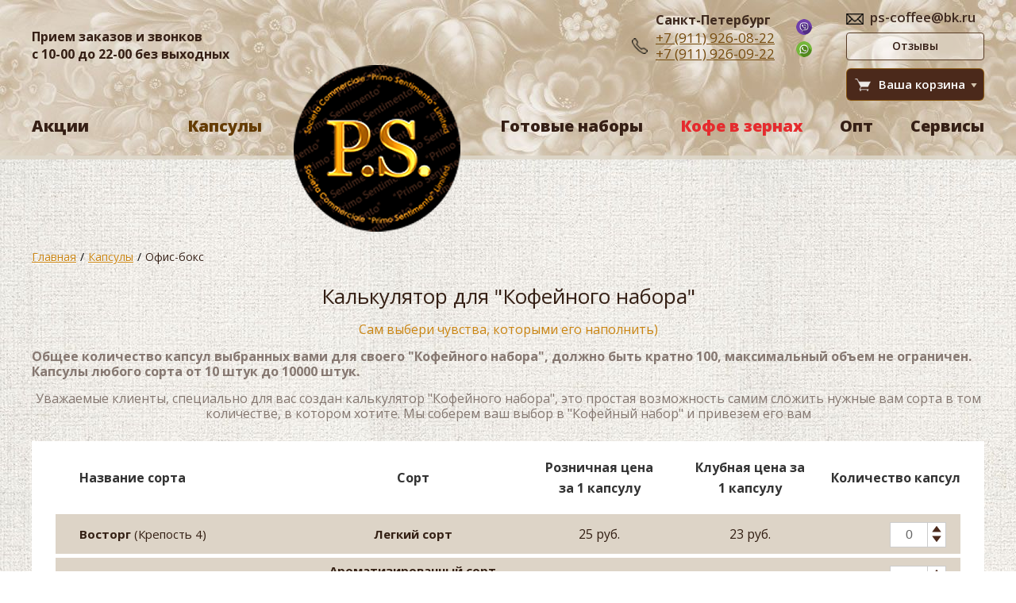

--- FILE ---
content_type: text/html; charset=utf-8
request_url: https://ps-coffee.ru/kapsuly/ofis-boks/
body_size: 8478
content:
<!DOCTYPE HTML>
		<html lang='ru'>
		  <head>
		    <title>Офис-бокс — капсулы для кофемашин системы Nespresso по лучшей цене!</title>
		    <!-- Bootstrap -->
		    <meta http-equiv='Content-Type' content='text/html; charset=utf-8'>
		    
		    <meta name=Description content='Cпециально для вас создан калькулятор "Кофейного набора". Мы соберем ваш выбор в "Кофейный набор" и привезем его вам'>
		    <meta name=Keywords content='заказать кофе неспрессо в капсулах
заказать кофе в капсулах
заказать капсулы для кофемашины'>
		    <meta name='yandex-verification' content='5511883735051974' />
		    <meta name = 'format-detection' content = 'telephone=no'>
		    <link rel='canonical' href='http://ps-coffee.ru/kapsuly/ofis-boks/' />
		    
		    
		    <link href='/templates/files/default-1c9d0d00af4d117753e15a0a7e65a9e0.v1647943945.css' rel='stylesheet'>
		    <!--<link href='/img/style.v1647943933.css' rel='stylesheet'>-->
		    <!-- Подключение css-->
		    <!--<link rel='stylesheet' href='//code.jquery.com/ui/1.11.0/themes/smoothness/jquery-ui.css'>-->
		    <script src='/templates/files/default-61f3f81c2b3fba4a6c82108b58603c9f.v1566465274.js'></script><!-- Подключение библиотек-->
		    <link href='https://fonts.googleapis.com/css?family=Open+Sans:400,400i,600,700,700i,800&amp;display=swap' rel='stylesheet'>
		    <LINK REL='SHORTCUT ICON' HREF='/favicon.ico'>
		<!--[if lte IE 8]>
	<style>
		.form-text-input input{
			height:30px;
		}
	</style>
<![endif]-->
<!--[if IE 9]>
	<style>
		*{
			filter: "progid:DXImageTransform.Microsoft.gradient(enabled=false)"!important;
		}
	</style>
<![endif]-->
		  </head>
		  <body class='second-page'>


		<div id='header-c' class='blackline'>
            <div class='wrapper'>
                <header id='header'>
                    <div class='clearfix'>
                    	<span class='timeWork'> Прием заказов и звонков<br />
с 10-00 до 22-00 без выходных</span>                    
                        
                        <div class='korz-wrapper flright'>
                        	   <div class='header-mails-inner'>
	                        	<span class='hdr-mail'>ps-coffee@bk.ru</span>
				    </div> 
				    <a class='otz-btn' href='/otzyvy/'>Отзывы</a>         
                                    <div class='korzina-rel'>
                                    <a href='/korzina/' class='korzina'>
                                    	<span id='korz'><span id='korz-c'>Ваша корзина</span>
</span>                                
                        	   </a> 
                        	   <span class='korz-down get-info'>&nbsp;</span>
                        	   <div class='korz-dropdown'></div>
                        	   </div> 
                        </div> 
                        
                        <div class='header-mess'>
        			<a href='viber://chat?number=%2B79119260822' target='_blank' class='mess-vb'>#</a>
        			<a href='https://wa.me/79119260822' target='_blank' class='mess-wa'>#</a>
        		</div>
                        
                                                
                        <div class='header-phone flright'>
				<span>Санкт-Петербург</span>
				<div class='header-phone-var'>
				<a href='tel:+79119260822'><span>+7 (911)</span> 926-08-22</a><br>
				<a href='tel:+79119260922'><span>+7 (911)</span> 926-09-22</a>
				</div>
					
			</div>			                 
                        </div><!--header-block--> 
    			 </header>
                        <div id='horMenu-c'>
                            <nav id='horMenu' class='clearfix wrapper'>
                                <ul class='left-menu'><li><a href='https://ps-coffee.ru/aktsii/'>Акции</a><div class='vl'><ul><li class='color435 '><a href='https://ps-coffee.ru/aktsii/kofejnyj-nabor/'>Кофейный набор</a></li><li class='color436 '><a href='https://ps-coffee.ru/aktsii/klubnaja-karta/'>Клубная карта</a></li><li class='color437 '><a href='https://ps-coffee.ru/aktsii/besplatnaja-dostavka/'>Бесплатная доставка</a></li><li class='color439 '><a href='https://ps-coffee.ru/aktsii/klubnaja-tsena/'>Клубная цена</a></li></ul></div></li> <li><a class='on' href='https://ps-coffee.ru/kapsuly/'>Капсулы</a><div class='vl'><ul><li class='color397 '><a href='https://ps-coffee.ru/kapsuly/legkie-i-aromatizirovannye-sorta-kofe/'>Легкие сорта</a></li><li class='color398 '><a href='https://ps-coffee.ru/kapsuly/krepkie-sorta-kofe/'>Крепкие сорта</a></li><li class='color399 '><a href='https://ps-coffee.ru/kapsuly/premialnye-sorta-kofe/'>Премиальные сорта</a></li></ul></div></li>      </ul>
                                    <a href='/'><img src='/img/header-logo.png' alt='PS Coffee'> </a>
                                     <ul class='right-menu'>  <li><a href='https://ps-coffee.ru/gotovye-nabory/'>Готовые наборы</a><div class='vl'><ul><li class='color424 '><a href='/gotovye-nabory/'>Готовые наборы</a></li><li class='color426 '><a href='/gotovye-nabory-kofemashina/'>Готовые наборы + кофемашина</a></li></ul></div></li>  <li><a href='javascript:void();'>Кофе в зернах</a></li> <li><a href='https://ps-coffee.ru/opt/'>Опт</a></li> <li><a href='https://ps-coffee.ru/servisy/'>Сервисы</a><div class='vl'><ul><li class='color288 '><a href='https://ps-coffee.ru/servisy/dostavka-i-oplata/'>Доставка и оплата</a></li><li class='color431 '><a href='/o-kompanii/'>О компании</a></li><li class='color402 '><a href='https://ps-coffee.ru/servisy/magaziny/'>Офис</a></li><li class='color419 '><a href='https://ps-coffee.ru/servisy/arenda/'>Аренда</a></li><li class='color337 '><a href='https://ps-coffee.ru/servisy/kofejnyj-klub/'>Клуб</a></li><li class='color433 '><a href='https://ps-coffee.ru/servisy/retsepty-kofe/'>Рецепты кофе</a></li></ul></div></li> </ul>
                            </nav>    
                        </div><!--horMenu-c-->                         
                           
               
            </div><!--wrapper-->
        </div><!--header-c-->
	
                       <div id='okomp'>
                                <div class='wrapper'><div id='okomp-txt'>                                                            
                                                                       	
		<ul class='breadcrumb'><li><a href='/'>Главная</a></li><li class=divider> / </li><li><a href='/kapsuly/'>Капсулы</a></li><li class=divider> / </li><li>Офис-бокс</li></ul> 
		
		
		
<!-- content -->

<div class='wrapper'>
<br />
<h1>Калькулятор для  "Кофейного набора"</h1>
<p style='font-size:16px;line-height:120%;color:rgb(202,133,19);text-align:center;margin:0 auto;'>Сам выбери чувства,  которыми его наполнить)</p>
<p style='font-size:16px;line-height:120%;font-weight:bold;color:rgb(134,120,113);'>Общее количество капсул выбранных вами для своего "Кофейного набора", должно быть кратно 100, максимальный объем не ограничен.<br />
Капсулы любого сорта от 10 штук до 10000 штук.</p>
<p style='font-size:16px;line-height:120%;color:rgb(133,120,113);text-align:center;margin-bottom: 25px;'>Уважаемые клиенты, специально для вас создан калькулятор "Кофейного набора", это простая возможность самим сложить нужные вам сорта в том количестве, в котором хотите. Мы соберем ваш выбор в "Кофейный набор" и привезем его вам</p>
<a id='new'></a>
	<div id='off-box'>
		<div class='off-box-hdr'>
			<span style='margin-left: 80px;  margin-right: 50px;'>Название сорта</span>
			<span>Сорт</span>
			<span>Розничная <span class='off-box-mobile'>/клубная</span> цена<br>
				за 1 капсулу</span>
			<span>Клубная цена за<br>
				1 капсулу</span>
			<span>Количество капсул</span>				
		</div>
		



		<div class='capsule-type' style='background:#645477;'>
			<span class='cpsl-name cpsl-class3'><span class='va'><b>Восторг</b> (Крепость&nbsp;4)</span></span>
			<span class='cpsl-sort'><span><b>Легкий сорт</b></span></span>
			<span class='cpsl-price' data-price='25'>25 <span class='off-box-mobile'>/ 23 </span> руб.</span>
			<span class='cpsl-price2' data-price2='23'>23  руб.</span>
			<span class='input-c'>
				<input type=text value='0' style='float:left;' data-id='3' onClick='this.setSelectionRange(0, this.value.length)'  data-plus='10' readonly>
				<div style='float:left;' class='quantity-btns'>
					<div class='quantity-btn-pl' style='background:url(/img/plus-minus.png) no-repeat 0 0; width:24px; height:16px;' id='plus-btn1'></div>
					<div class='quantity-btn-mn' style='background:url(/img/plus-minus.png) no-repeat 0 -16px; width:24px; height:16px;' id='minus-btn1'></div>					
				</div>
			</span>			
		</div>



		<div class='capsule-type' style='background:#8C3D3F;'>
			<span class='cpsl-name cpsl-class1'><span class='va'><b>Страсть</b> (Крепость&nbsp;6)</span></span>
			<span class='cpsl-sort'><span><b>Ароматизированный сорт</b><br />(Шоколад)</span></span>
			<span class='cpsl-price' data-price='27'>27 <span class='off-box-mobile'>/ 25 </span> руб.</span>
			<span class='cpsl-price2' data-price2='25'>25  руб.</span>
			<span class='input-c'>
				<input type=text value='0' style='float:left;' data-id='1' onClick='this.setSelectionRange(0, this.value.length)'  data-plus='10' readonly>
				<div style='float:left;' class='quantity-btns'>
					<div class='quantity-btn-pl' style='background:url(/img/plus-minus.png) no-repeat 0 0; width:24px; height:16px;' id='plus-btn2'></div>
					<div class='quantity-btn-mn' style='background:url(/img/plus-minus.png) no-repeat 0 -16px; width:24px; height:16px;' id='minus-btn2'></div>					
				</div>
			</span>			
		</div>



		<div class='capsule-type' style='background:#9F7B5C;'>
			<span class='cpsl-name cpsl-class2'><span class='va'><b>Вдохновение</b> (Крепость&nbsp;6)</span></span>
			<span class='cpsl-sort'><span><b>Ароматизированный сорт</b><br />(Ирландский крем)</span></span>
			<span class='cpsl-price' data-price='27'>27 <span class='off-box-mobile'>/ 25 </span> руб.</span>
			<span class='cpsl-price2' data-price2='25'>25  руб.</span>
			<span class='input-c'>
				<input type=text value='0' style='float:left;' data-id='2' onClick='this.setSelectionRange(0, this.value.length)'  data-plus='10' readonly>
				<div style='float:left;' class='quantity-btns'>
					<div class='quantity-btn-pl' style='background:url(/img/plus-minus.png) no-repeat 0 0; width:24px; height:16px;' id='plus-btn3'></div>
					<div class='quantity-btn-mn' style='background:url(/img/plus-minus.png) no-repeat 0 -16px; width:24px; height:16px;' id='minus-btn3'></div>					
				</div>
			</span>			
		</div>



		<div class='capsule-type' style='background:#B3C1C1;'>
			<span class='cpsl-name cpsl-class13'><span class='va'><b>Интуиция</b> (Крепость&nbsp;6)</span></span>
			<span class='cpsl-sort'><span><b>Ароматизированный сорт</b><br />(Ваниль)</span></span>
			<span class='cpsl-price' data-price='27'>27 <span class='off-box-mobile'>/ 25 </span> руб.</span>
			<span class='cpsl-price2' data-price2='25'>25  руб.</span>
			<span class='input-c'>
				<input type=text value='0' style='float:left;' data-id='13' onClick='this.setSelectionRange(0, this.value.length)'  data-plus='10' readonly>
				<div style='float:left;' class='quantity-btns'>
					<div class='quantity-btn-pl' style='background:url(/img/plus-minus.png) no-repeat 0 0; width:24px; height:16px;' id='plus-btn4'></div>
					<div class='quantity-btn-mn' style='background:url(/img/plus-minus.png) no-repeat 0 -16px; width:24px; height:16px;' id='minus-btn4'></div>					
				</div>
			</span>			
		</div>



		<div class='capsule-type' style='background:#EDAE45;'>
			<span class='cpsl-name cpsl-class14'><span class='va'><b>Упоение</b> (Крепость&nbsp;6)</span></span>
			<span class='cpsl-sort'><span><b>Ароматизированный сорт</b><br />(Орех Карамель)</span></span>
			<span class='cpsl-price' data-price='27'>27 <span class='off-box-mobile'>/ 25 </span> руб.</span>
			<span class='cpsl-price2' data-price2='25'>25  руб.</span>
			<span class='input-c'>
				<input type=text value='0' style='float:left;' data-id='14' onClick='this.setSelectionRange(0, this.value.length)'  data-plus='10' readonly>
				<div style='float:left;' class='quantity-btns'>
					<div class='quantity-btn-pl' style='background:url(/img/plus-minus.png) no-repeat 0 0; width:24px; height:16px;' id='plus-btn5'></div>
					<div class='quantity-btn-mn' style='background:url(/img/plus-minus.png) no-repeat 0 -16px; width:24px; height:16px;' id='minus-btn5'></div>					
				</div>
			</span>			
		</div>



		<div class='capsule-type' style='background:#4A4A4A;'>
			<span class='cpsl-name cpsl-class15'><span class='va'><b>Признание</b> (Крепость&nbsp;6)</span></span>
			<span class='cpsl-sort'><span><b>Ароматизированный сорт</b><br />(Амаретто)</span></span>
			<span class='cpsl-price' data-price='27'>27 <span class='off-box-mobile'>/ 25 </span> руб.</span>
			<span class='cpsl-price2' data-price2='25'>25  руб.</span>
			<span class='input-c'>
				<input type=text value='0' style='float:left;' data-id='15' onClick='this.setSelectionRange(0, this.value.length)'  data-plus='10' readonly>
				<div style='float:left;' class='quantity-btns'>
					<div class='quantity-btn-pl' style='background:url(/img/plus-minus.png) no-repeat 0 0; width:24px; height:16px;' id='plus-btn6'></div>
					<div class='quantity-btn-mn' style='background:url(/img/plus-minus.png) no-repeat 0 -16px; width:24px; height:16px;' id='minus-btn6'></div>					
				</div>
			</span>			
		</div>



		<div class='capsule-type' style='background:#000000;'>
			<span class='cpsl-name cpsl-class20' style='color:#8C008C'><span class='va'><b>Гордость</b> (Крепость&nbsp;11)</span></span>
			<span class='cpsl-sort'><span><b>Ароматизированный сорт</b><br />(Коньяк)</span></span>
			<span class='cpsl-price' data-price='29' style='color:#8C008C'>29 <span class='off-box-mobile'>/ 27 </span> руб.</span>
			<span class='cpsl-price2' data-price2='27' style='color:#8C008C'>27  руб.</span>
			<span class='input-c'>
				<input type=text value='0' style='float:left;' data-id='20' onClick='this.setSelectionRange(0, this.value.length)'  data-plus='10' readonly>
				<div style='float:left;' class='quantity-btns'>
					<div class='quantity-btn-pl' style='background:url(/img/plus-minus.png) no-repeat 0 0; width:24px; height:16px;' id='plus-btn7'></div>
					<div class='quantity-btn-mn' style='background:url(/img/plus-minus.png) no-repeat 0 -16px; width:24px; height:16px;' id='minus-btn7'></div>					
				</div>
			</span>			
		</div>



		<div class='capsule-type' style='background:#F36521;'>
			<span class='cpsl-name cpsl-class6' style='color:#4B281A'><span class='va'><b>Трепет</b> (Крепость&nbsp;7)</span></span>
			<span class='cpsl-sort'><span><b>Крепкий сорт</b></span></span>
			<span class='cpsl-price' data-price='29' style='color:#4B281A'>29 <span class='off-box-mobile'>/ 27 </span> руб.</span>
			<span class='cpsl-price2' data-price2='27' style='color:#4B281A'>27  руб.</span>
			<span class='input-c'>
				<input type=text value='0' style='float:left;' data-id='6' onClick='this.setSelectionRange(0, this.value.length)'  data-plus='10' readonly>
				<div style='float:left;' class='quantity-btns'>
					<div class='quantity-btn-pl' style='background:url(/img/plus-minus.png) no-repeat 0 0; width:24px; height:16px;' id='plus-btn8'></div>
					<div class='quantity-btn-mn' style='background:url(/img/plus-minus.png) no-repeat 0 -16px; width:24px; height:16px;' id='minus-btn8'></div>					
				</div>
			</span>			
		</div>



		<div class='capsule-type' style='background:#C7D2D2;'>
			<span class='cpsl-name cpsl-class8' style='color:#4B281A'><span class='va'><b>Радость</b> (Крепость&nbsp;7)</span></span>
			<span class='cpsl-sort'><span><b>Крепкий сорт</b></span></span>
			<span class='cpsl-price' data-price='29' style='color:#4B281A'>29 <span class='off-box-mobile'>/ 27 </span> руб.</span>
			<span class='cpsl-price2' data-price2='27' style='color:#4B281A'>27  руб.</span>
			<span class='input-c'>
				<input type=text value='0' style='float:left;' data-id='8' onClick='this.setSelectionRange(0, this.value.length)'  data-plus='10' readonly>
				<div style='float:left;' class='quantity-btns'>
					<div class='quantity-btn-pl' style='background:url(/img/plus-minus.png) no-repeat 0 0; width:24px; height:16px;' id='plus-btn9'></div>
					<div class='quantity-btn-mn' style='background:url(/img/plus-minus.png) no-repeat 0 -16px; width:24px; height:16px;' id='minus-btn9'></div>					
				</div>
			</span>			
		</div>



		<div class='capsule-type' style='background:#231F20;'>
			<span class='cpsl-name cpsl-class5'><span class='va'><b>Блаженство</b> (Крепость&nbsp;8)</span></span>
			<span class='cpsl-sort'><span><b>Крепкий сорт</b></span></span>
			<span class='cpsl-price' data-price='29'>29 <span class='off-box-mobile'>/ 27 </span> руб.</span>
			<span class='cpsl-price2' data-price2='27'>27  руб.</span>
			<span class='input-c'>
				<input type=text value='0' style='float:left;' data-id='5' onClick='this.setSelectionRange(0, this.value.length)'  data-plus='10' readonly>
				<div style='float:left;' class='quantity-btns'>
					<div class='quantity-btn-pl' style='background:url(/img/plus-minus.png) no-repeat 0 0; width:24px; height:16px;' id='plus-btn10'></div>
					<div class='quantity-btn-mn' style='background:url(/img/plus-minus.png) no-repeat 0 -16px; width:24px; height:16px;' id='minus-btn10'></div>					
				</div>
			</span>			
		</div>



		<div class='capsule-type' style='background:#E4D845;'>
			<span class='cpsl-name cpsl-class7' style='color:#4B281A'><span class='va'><b>Триумф</b> (Крепость&nbsp;8)</span></span>
			<span class='cpsl-sort'><span><b>Крепкий сорт</b></span></span>
			<span class='cpsl-price' data-price='29' style='color:#4B281A'>29 <span class='off-box-mobile'>/ 27 </span> руб.</span>
			<span class='cpsl-price2' data-price2='27' style='color:#4B281A'>27  руб.</span>
			<span class='input-c'>
				<input type=text value='0' style='float:left;' data-id='7' onClick='this.setSelectionRange(0, this.value.length)'  data-plus='10' readonly>
				<div style='float:left;' class='quantity-btns'>
					<div class='quantity-btn-pl' style='background:url(/img/plus-minus.png) no-repeat 0 0; width:24px; height:16px;' id='plus-btn11'></div>
					<div class='quantity-btn-mn' style='background:url(/img/plus-minus.png) no-repeat 0 -16px; width:24px; height:16px;' id='minus-btn11'></div>					
				</div>
			</span>			
		</div>



		<div class='capsule-type' style='background:#2A110E;'>
			<span class='cpsl-name cpsl-class4'><span class='va'><b>Нежность</b> (Крепость&nbsp;8)</span></span>
			<span class='cpsl-sort'><span><b>Крепкий сорт</b></span></span>
			<span class='cpsl-price' data-price='29'>29 <span class='off-box-mobile'>/ 27 </span> руб.</span>
			<span class='cpsl-price2' data-price2='27'>27  руб.</span>
			<span class='input-c'>
				<input type=text value='0' style='float:left;' data-id='4' onClick='this.setSelectionRange(0, this.value.length)'  data-plus='10' readonly>
				<div style='float:left;' class='quantity-btns'>
					<div class='quantity-btn-pl' style='background:url(/img/plus-minus.png) no-repeat 0 0; width:24px; height:16px;' id='plus-btn12'></div>
					<div class='quantity-btn-mn' style='background:url(/img/plus-minus.png) no-repeat 0 -16px; width:24px; height:16px;' id='minus-btn12'></div>					
				</div>
			</span>			
		</div>



		<div class='capsule-type' style='background:#B0D28D;'>
			<span class='cpsl-name cpsl-class9' style='color:#4B281A'><span class='va'><b>Надежда</b> (Крепость&nbsp;8)</span></span>
			<span class='cpsl-sort'><span><b>Крепкий сорт</b></span></span>
			<span class='cpsl-price' data-price='29' style='color:#4B281A'>29 <span class='off-box-mobile'>/ 27 </span> руб.</span>
			<span class='cpsl-price2' data-price2='27' style='color:#4B281A'>27  руб.</span>
			<span class='input-c'>
				<input type=text value='0' style='float:left;' data-id='9' onClick='this.setSelectionRange(0, this.value.length)'  data-plus='10' readonly>
				<div style='float:left;' class='quantity-btns'>
					<div class='quantity-btn-pl' style='background:url(/img/plus-minus.png) no-repeat 0 0; width:24px; height:16px;' id='plus-btn13'></div>
					<div class='quantity-btn-mn' style='background:url(/img/plus-minus.png) no-repeat 0 -16px; width:24px; height:16px;' id='minus-btn13'></div>					
				</div>
			</span>			
		</div>



		<div class='capsule-type' style='background:#000000;'>
			<span class='cpsl-name cpsl-class19' style='color:#FF4C00'><span class='va'><b>Амбиции</b> (Крепость&nbsp;11)</span></span>
			<span class='cpsl-sort'><span><b>Крепкий сорт</b></span></span>
			<span class='cpsl-price' data-price='29' style='color:#FF4C00'>29 <span class='off-box-mobile'>/ 27 </span> руб.</span>
			<span class='cpsl-price2' data-price2='27' style='color:#FF4C00'>27  руб.</span>
			<span class='input-c'>
				<input type=text value='0' style='float:left;' data-id='19' onClick='this.setSelectionRange(0, this.value.length)'  data-plus='10' readonly>
				<div style='float:left;' class='quantity-btns'>
					<div class='quantity-btn-pl' style='background:url(/img/plus-minus.png) no-repeat 0 0; width:24px; height:16px;' id='plus-btn14'></div>
					<div class='quantity-btn-mn' style='background:url(/img/plus-minus.png) no-repeat 0 -16px; width:24px; height:16px;' id='minus-btn14'></div>					
				</div>
			</span>			
		</div>



		<div class='capsule-type' style='background:#73dcff;'>
			<span class='cpsl-name cpsl-class11' style='color:#4B281A'><span class='va'><b>Jamaica Blue Mountain</b> (Крепость&nbsp;6)</span></span>
			<span class='cpsl-sort'><span><b>Премиальный сорт</b></span></span>
			<span class='cpsl-price' data-price='170' style='color:#4B281A'>170 <span class='off-box-mobile'>/ 150 </span> руб.</span>
			<span class='cpsl-price2' data-price2='150' style='color:#4B281A'>150  руб.</span>
			<span class='input-c'>
				<input type=text value='0' style='float:left;' data-id='11' onClick='this.setSelectionRange(0, this.value.length)'  data-plus='10' readonly>
				<div style='float:left;' class='quantity-btns'>
					<div class='quantity-btn-pl' style='background:url(/img/plus-minus.png) no-repeat 0 0; width:24px; height:16px;' id='plus-btn15'></div>
					<div class='quantity-btn-mn' style='background:url(/img/plus-minus.png) no-repeat 0 -16px; width:24px; height:16px;' id='minus-btn15'></div>					
				</div>
			</span>			
		</div>



		<div class='capsule-type' style='background:#ff4d4d;'>
			<span class='cpsl-name cpsl-class10' style='color:#4B281A'><span class='va'><b>Kopi Luwak</b> (Крепость&nbsp;5)</span></span>
			<span class='cpsl-sort'><span><b>Премиальный сорт</b></span></span>
			<span class='cpsl-price' data-price='220' style='color:#4B281A'>220 <span class='off-box-mobile'>/ 200 </span> руб.</span>
			<span class='cpsl-price2' data-price2='200' style='color:#4B281A'>200  руб.</span>
			<span class='input-c'>
				<input type=text value='0' style='float:left;' data-id='10' onClick='this.setSelectionRange(0, this.value.length)'  data-plus='10' readonly>
				<div style='float:left;' class='quantity-btns'>
					<div class='quantity-btn-pl' style='background:url(/img/plus-minus.png) no-repeat 0 0; width:24px; height:16px;' id='plus-btn16'></div>
					<div class='quantity-btn-mn' style='background:url(/img/plus-minus.png) no-repeat 0 -16px; width:24px; height:16px;' id='minus-btn16'></div>					
				</div>
			</span>			
		</div>



		<div class='capsule-type' style='background:#556688;'>
			<span class='cpsl-name cpsl-class21'><span class='va'><b>GEISHA La Esmeralda</b> (Крепость&nbsp;6)</span></span>
			<span class='cpsl-sort'><span><b>Премиальный сорт</b></span></span>
			<span class='cpsl-price' data-price='140'>140 <span class='off-box-mobile'>/ 120 </span> руб.</span>
			<span class='cpsl-price2' data-price2='120'>120  руб.</span>
			<span class='input-c'>
				<input type=text value='0' style='float:left;' data-id='21' onClick='this.setSelectionRange(0, this.value.length)'  data-plus='10' readonly>
				<div style='float:left;' class='quantity-btns'>
					<div class='quantity-btn-pl' style='background:url(/img/plus-minus.png) no-repeat 0 0; width:24px; height:16px;' id='plus-btn17'></div>
					<div class='quantity-btn-mn' style='background:url(/img/plus-minus.png) no-repeat 0 -16px; width:24px; height:16px;' id='minus-btn17'></div>					
				</div>
			</span>			
		</div>



		<div class='capsule-type' style='background:#789564;'>
			<span class='cpsl-name cpsl-class22'><span class='va'><b>Jacu Bird</b> (Крепость&nbsp;6)</span></span>
			<span class='cpsl-sort'><span><b>Премиальный сорт</b></span></span>
			<span class='cpsl-price' data-price='220'>220 <span class='off-box-mobile'>/ 200 </span> руб.</span>
			<span class='cpsl-price2' data-price2='200'>200  руб.</span>
			<span class='input-c'>
				<input type=text value='0' style='float:left;' data-id='22' onClick='this.setSelectionRange(0, this.value.length)'  data-plus='10' readonly>
				<div style='float:left;' class='quantity-btns'>
					<div class='quantity-btn-pl' style='background:url(/img/plus-minus.png) no-repeat 0 0; width:24px; height:16px;' id='plus-btn18'></div>
					<div class='quantity-btn-mn' style='background:url(/img/plus-minus.png) no-repeat 0 -16px; width:24px; height:16px;' id='minus-btn18'></div>					
				</div>
			</span>			
		</div>



		<div class='capsule-type' style='background:#5599FF;'>
			<span class='cpsl-name cpsl-class23'><span class='va'><b>Yemen Mocca Mattari</b> (Крепость&nbsp;6)</span></span>
			<span class='cpsl-sort'><span><b>Премиальный сорт</b></span></span>
			<span class='cpsl-price' data-price='130'>130 <span class='off-box-mobile'>/ 110 </span> руб.</span>
			<span class='cpsl-price2' data-price2='110'>110  руб.</span>
			<span class='input-c'>
				<input type=text value='0' style='float:left;' data-id='23' onClick='this.setSelectionRange(0, this.value.length)'  data-plus='10' readonly>
				<div style='float:left;' class='quantity-btns'>
					<div class='quantity-btn-pl' style='background:url(/img/plus-minus.png) no-repeat 0 0; width:24px; height:16px;' id='plus-btn19'></div>
					<div class='quantity-btn-mn' style='background:url(/img/plus-minus.png) no-repeat 0 -16px; width:24px; height:16px;' id='minus-btn19'></div>					
				</div>
			</span>			
		</div>



		<div class='capsule-type' style='background:#FFDD88;'>
			<span class='cpsl-name cpsl-class24'><span class='va'><b>Nepal Mount Everest</b> (Крепость&nbsp;7)</span></span>
			<span class='cpsl-sort'><span><b>Премиальный сорт</b></span></span>
			<span class='cpsl-price' data-price='130'>130 <span class='off-box-mobile'>/ 110 </span> руб.</span>
			<span class='cpsl-price2' data-price2='110'>110  руб.</span>
			<span class='input-c'>
				<input type=text value='0' style='float:left;' data-id='24' onClick='this.setSelectionRange(0, this.value.length)'  data-plus='10' readonly>
				<div style='float:left;' class='quantity-btns'>
					<div class='quantity-btn-pl' style='background:url(/img/plus-minus.png) no-repeat 0 0; width:24px; height:16px;' id='plus-btn20'></div>
					<div class='quantity-btn-mn' style='background:url(/img/plus-minus.png) no-repeat 0 -16px; width:24px; height:16px;' id='minus-btn20'></div>					
				</div>
			</span>			
		</div>



		<div class='capsule-type' style='background:#9944aa;'>
			<span class='cpsl-name cpsl-class25'><span class='va'><b>Ecuador Galapagos</b> (Крепость&nbsp;6)</span></span>
			<span class='cpsl-sort'><span><b>Премиальный сорт</b></span></span>
			<span class='cpsl-price' data-price='130'>130 <span class='off-box-mobile'>/ 110 </span> руб.</span>
			<span class='cpsl-price2' data-price2='110'>110  руб.</span>
			<span class='input-c'>
				<input type=text value='0' style='float:left;' data-id='25' onClick='this.setSelectionRange(0, this.value.length)'  data-plus='10' readonly>
				<div style='float:left;' class='quantity-btns'>
					<div class='quantity-btn-pl' style='background:url(/img/plus-minus.png) no-repeat 0 0; width:24px; height:16px;' id='plus-btn21'></div>
					<div class='quantity-btn-mn' style='background:url(/img/plus-minus.png) no-repeat 0 -16px; width:24px; height:16px;' id='minus-btn21'></div>					
				</div>
			</span>			
		</div>



		<div class='capsule-type' style='background:#225588;'>
			<span class='cpsl-name cpsl-class26'><span class='va'><b>Australia Skybury</b> (Крепость&nbsp;7)</span></span>
			<span class='cpsl-sort'><span><b>Премиальный сорт</b></span></span>
			<span class='cpsl-price' data-price='130'>130 <span class='off-box-mobile'>/ 110 </span> руб.</span>
			<span class='cpsl-price2' data-price2='110'>110  руб.</span>
			<span class='input-c'>
				<input type=text value='0' style='float:left;' data-id='26' onClick='this.setSelectionRange(0, this.value.length)'  data-plus='10' readonly>
				<div style='float:left;' class='quantity-btns'>
					<div class='quantity-btn-pl' style='background:url(/img/plus-minus.png) no-repeat 0 0; width:24px; height:16px;' id='plus-btn22'></div>
					<div class='quantity-btn-mn' style='background:url(/img/plus-minus.png) no-repeat 0 -16px; width:24px; height:16px;' id='minus-btn22'></div>					
				</div>
			</span>			
		</div>
<a id='got'></a>


			<div class='off-box-right-half'>
				<div><span>Итоговая розничная стоимость </span><span class='total-sum' id='tot-sum-value'>0<span> руб.</span></span></div>
				<div><span>Итоговая клубная стоимость </span><span class='total-sum' id='tot-sum2-value'>0<span> руб.</span></span></div>
				<div><span style='margin-right: 25px;'>Количество капсул </span><span class='total-sum' id='tot-quant-value' >0<span> шт.</span></span></div>
			</div>
			<div id='warn' class='off-box-left-half' style='border-bottom:1px solid transparent;'><span style='transition:all 0.3s ease'>Количество капсул должно быть кратно 100 штук</span></div>
			<div class='off-box-left-half'>
				<a id='zakaz'></a><div style='clear:both; display:none;' class='text-out'><p><strong>Ваш кофейный набор добавлен. В <a href='/korzina/'><img src='/img/korzz.png'> корзине <span id='totcnt' style='color:rgb(202,133,19)'></span>шт. на сумму <span id='totsumm' style='color:rgb(202,133,19)'></span>руб.</a></strong></p><p>Вы можете:</p><ul><li>- <a href='#new'>создать новый набор</a> на свой вкус</li><li>- <a href='#got'>выбрать готовый набор</a></li><li>- <a href='/korzina/'>перейти к оформлению заказа</a></li></ul></div><div style='width:112%; clear: both; margin-bottom: 30px; overflow:hidden;'><a href='' class='tea-form-btn inactive' id='send' title='Быстрое оформление созданного кофейного набора.'><span>Заказ собран,<br>перейти к оформлению</span></a><a href='' class='tea-form-btn inactive' id='compl' title='Кофейный набор будет помещен в корзину.
Вы сможете продолжить создать новый набор или продолжить просмотр каталога.'><span>Заказ собран,<br>создать еще один набор</span></a><a class='tea-form-btn inactive' id='dopl' href='' title='Перейти к просмотру сортов.'><span>Заказ собран, добавить сорта не входящие в кофейный набор</span></a><a class='tea-form-btn inactive' id='gotov' href='' title='Перейти к просмотру сортов.'><span>Заказ собран, добавить готовый кофейный набор</span></a><a class='tea-form-btn inactive' id='gotov2' href='' title='Перейти к просмотру сортов.'><span>Заказ собран, добавить Кофе в зернах</span></a>
		     	</div>
			</div>			
       		</div>
       </div>
	<div id='zakazi' style='display:none; margin-left:100px;'>
		<form method='post' action='' class='type-form' id='zakaz_form'>
			<fieldset>
				<div class='form-line'>
					<label class='form-field-name' for='name'>ФИО:<span class='cvetNotBySHCG'>*</span></label>
					<div class='form-text-input'>
						<input name='name' type='text' value='' class='arrinfo' id='f_Name'>
					</div>
				</div>
			        <div class='form-line'>
			       		<label class='form-field-name' for='email'>Контактный e-mail:<span class='cvetNotBySHCG'>*</span></label>
			      		<div class='form-text-input'>
			        		<input name='email' type='text' value='' class='arrinfo' id='f_Email'>
			      		</div>
			    	</div>
			    	<div class='form-line'>
			       		<label class='form-field-name' for='phone'>Контактный телефон:<span class='cvetNotBySHCG'>*</span></label>
			      		<div class='form-text-input'>
			        		<input name='phone' type='text' value='' id='phone' class='arrinfo'>
			      		</div>
			    	</div>
			    	<div class='form-line'>
			       		<label class='form-field-name' for='adres'>Адрес доставки:<span class='cvetNotBySHCG'>*</span></label>
			      		<div class='form-text-input'>
			        		<input name='adres' type='text' value='' id='adres' class='arrinfo'>
			      		</div>
			    	</div>		
			    	<input type='checkbox' class='form-agree' id='zakazFormAgree'/>
			    	<label for='zakazFormAgree' style='float: right; margin-bottom: 10px; width: 480px;'>Согласие на обработку моих персональных данных в соответствии с <a href='/agreement/' target='_blank'>политикой конфиденциальности</a></label>
			    	<div class='form-submit-line' style='clear: both;'>
			            	<input type='submit' class='type-button' value='Отправить' id='form_send'>
			    	</div>
			</fieldset>
		</form>
	</div>
	<p style='font-size:16px;line-height:120%;color:rgb(133,120,113);text-align:center;margin:30px auto;width:680px;'>
	Доставка любого "Кофейного набора" в пределах КАД СПБ и МКАД МОСКВА составит 250 рублей.<br>
Для членов кофейного клуба при доставке "Кофейного набора" из 300 капсул, в пределах КАД СПБ и МКАД МОСКВА осуществляется бесплатно. Доставка "Кофейного набора" за пределы КАД Санкт-Петербурга и МКАД МОСКВА, а также в любой регион России для члена кофейного клуба осуществляется со скидкой в 200 рублей, стоимость уточняйте у оператора по телефону 8 (812) 926-08-22, 8 (495) 13-757-31
	</p>
<!-- /content -->
						 			
					</div><!--okomp-txt-->
				</div><!--wrapper-->
                            </div><!-- okomp-->                            
								
                            
                            
                            <div id='footer-c' >
                                <div class='wrapper'>
                                    <footer id='footer' class='clearfix'>
                                        <a id='footer-logo' href='/'><img src='/img/footer-logo.png' alt='PS Coffee'/></a>                                       
                                       
            		
                        <div class='footer-mess'>
        			<a href='viber://chat?number=%2B79119260822' target='_blank' class='mess-vb'>#</a>
        			<a href='https://wa.me/79119260822' target='_blank' class='mess-wa'>#</a>
        		</div>		
            		<div class='footer-phone'>
                        	
                        	<div class='ff-ph flright'>
				<span>Санкт-Петербург</span>
				<div class='header-phone-var'>
				
				<a href='tel:+79119260822'><span>+7 (911)</span> 926-08-22</a><br>
				<a href='tel:+79119260922'><span>+7 (911)</span> 926-09-22</a>
				
				 
				</div>	
			</div>
						
                        </div>
                         <div class='soc-img'>	                                       
                                <a href='http://vk.com/ps_coffee' target='_blank' class='vk'>#</a>
                                
			</div>
                        <span id='sozd'><a href='http://mbsgroup.ru/' target='_blank'>Разработка сайта</a> — МБС</span>
                                    </footer>
                                </div><!--wrapper-->
                            </div><!--footer-c-->
                            
                            <div class='wrapper'>
                            	<span class='bottom-txt'>*Товарный знак Nespresso® является зарегистрированной торговой маркой, принадлежащей Societe Des Produits Nestle S.A. и не имеет никакого отношения к ООО ТК “Первое чувство” и к связанным с ним предприятиям.                  Nespresso® trademark is a registered trademark owned by Societe Des Produits Nestle S.A. and has no relation to OOO ТК “Первое чувство” and related ventures.</span>
                            </div><!--wrapper-->
                            
		<!--<script src='//code.jquery.com/ui/1.11.0/jquery-ui.js' defer></script>-->
		<script src='/templates/files/default-e12c4c20007e08b20dd581d1ef20f31f.v1594818118.js'></script><!-- Подключение скриптов --><div class='modal fade' id='myModal' style='display:none; z-index:1051;'>
  <form id='fRecall' method='post'>
  <div class='modal-header'>
    <button class='close' data-dismiss='modal'>&#215;</button>
    <h3>Заказать звонок</h3>
  </div>
  <div class='modal-body'>
    <div class='row-fluid'>
      <div class='pan3'>
        <input type='hidden' class='MessageX' name='Message33' value='Message33'>
        <input type='hidden' class='admin_mail' name='admin_mail' value='xander.spb@gmail.com, ps-coffee@bk.ru, ps-coffee1@bk.ru'>

        <input type='hidden' class='exception' name='Name' value='Имя'>
        <input type='hidden' class='exception' name='Phone' value='Ваш телефон'>

        <label>Ваше имя<span class='cvetNotBySHCG'>*</span>:</label>
        <input class='arrInfo' name='Name' title='Имя' type='text'>
        <label>Ваш телефон<span class='cvetNotBySHCG'>*</span>:</label>
        <input class='arrInfo' name='Phone' title='Телефон' type='text'>
        <label>Удобное время звонка:</label>
        <input class='arrInfo' name='TimeForCall' title='Время звонка' type='text'>
      </div>
      <div class='pan9'>
        <label>Комментарий:</label>
        <textarea class='span12 arrInfo' title='Комментарий' name='Comment' style='height:13.4em;'></textarea>
      </div>
    </div>
    <div class='row-fluid'>
      <label class='captchalab span5'>Введите код с картинки<span class='cvetNotBySHCG'>*</span>:</label><img class='span2' src='/system/code.php?sid=b8mm8qapmv2uo3cjera9et99b3' alt='captcha' style='
    border: none;    padding: 0;'><input class='captchaRecall' name='hpcode' type='text' value='' style='width:200px;float:right;'>
    </div>
    <p style='margin: 0;text-align: right;'>Звездочкой (<span class='cvetNotBySHCG'>*</span>) отмечены поля, обязательные для заполнения.</p>
  </div>
  <div class='modal-footer'>
    <a href='#' data-dismiss='modal' class='btn'>Закрыть</a>
    <a class='recallFormDone btn btn-inverse' href='#'>Отправить</a>
  </div>
  </form>
</div><div class='modal hide' id='infowindow' style='display:none;'>
  <div class='modal-header'>
    <button class='close' data-dismiss='modal'>&#215;</button>
    <h3>КОРЗИНА</h3>
  </div>
  <div id='modal-body' class='modal-body'>

  </div>
  <div class='modal-footer'>
    <a href='#' data-dismiss='modal' class='btn'>Продолжить выбор</a>
    <a href='#' class='btn btn-inverse accept_order'>Оформить заказ</a>
  </div>
</div><!-- Подключение форм -->	<!-- Yandex.Metrika counter --><script>(function (d, w, c) { (w[c] = w[c] || []).push(function() { try { w.yaCounter28022625 = new Ya.Metrika({id:28022625, webvisor:true, clickmap:true, trackLinks:true, accurateTrackBounce:true}); } catch(e) { } }); var n = d.getElementsByTagName("script")[0], s = d.createElement("script"), f = function () { n.parentNode.insertBefore(s, n); }; s.type = "text/javascript"; s.async = true; s.src = (d.location.protocol == "https:" ? "https:" : "http:") + "//mc.yandex.ru/metrika/watch.js"; if (w.opera == "[object Opera]") { d.addEventListener("DOMContentLoaded", f, false); } else { f(); } })(document, window, "yandex_metrika_callbacks");</script><noscript><div><img src="//mc.yandex.ru/watch/28022625" style="position:absolute; left:-9999px;" alt="" /></div></noscript><!-- /Yandex.Metrika counter -->
<script>
  (function(i,s,o,g,r,a,m){i['GoogleAnalyticsObject']=r;i[r]=i[r]||function(){
  (i[r].q=i[r].q||[]).push(arguments)},i[r].l=1*new Date();a=s.createElement(o),
  m=s.getElementsByTagName(o)[0];a.async=1;a.src=g;m.parentNode.insertBefore(a,m)
  })(window,document,'script','//www.google-analytics.com/analytics.js','ga');
 
  ga('create', 'UA-70615244-1', 'auto');
  ga('send', 'pageview');
 
</script>
<!--
<script data-skip-moving="true">
        (function(w,d,u,b){
                s=d.createElement('script');r=(Date.now()/1000|0);s.async=1;s.src=u+'?'+r;
                h=d.getElementsByTagName('script')[0];h.parentNode.insertBefore(s,h);
        })(window,document,'https://cdn.bitrix24.ru/b3277401/crm/site_button/loader_2_kcopne.js');
</script>-->
		  </body>
</html>

--- FILE ---
content_type: text/css
request_url: https://ps-coffee.ru/templates/files/default-1c9d0d00af4d117753e15a0a7e65a9e0.v1647943945.css
body_size: 48458
content:
/*/bootstrap/css/bootstrap.css*/
/*! * Bootstrap v2.1.1 * * Copyright 2012 Twitter,Inc * Licensed under the Apache License v2.0 * http://www.apache.org/licenses/LICENSE-2.0 * * Designed and built with all the love in the world @twitter by @mdo and @fat. */ article,aside,details,figcaption,figure,footer,header,hgroup,nav,section{display:block}audio,canvas,video{display:inline-block;*display:inline;*zoom:1}audio:not([controls]){display:none}html{font-size:100%;-webkit-text-size-adjust:100%;-ms-text-size-adjust:100%}sub,sup{position:relative;font-size:75%;line-height:0;vertical-align:baseline}sup{top:-0.5em}sub{bottom:-0.25em}img{width:auto;height:auto;max-width:100%;vertical-align:middle;border:0;-ms-interpolation-mode:bicubic}#map_canvas img{max-width:none}button,input,select,textarea{margin:0;font-size:100%;vertical-align:middle}button,input{*overflow:visible;line-height:normal}button::-moz-focus-inner,input::-moz-focus-inner{padding:0;border:0}button,input[type="button"],input[type="reset"],input[type="submit"]{cursor:pointer;-webkit-appearance:button}input[type="search"]{-webkit-box-sizing:content-box;-moz-box-sizing:content-box;box-sizing:content-box;-webkit-appearance:textfield}input[type="search"]::-webkit-search-decoration,input[type="search"]::-webkit-search-cancel-button{-webkit-appearance:none}textarea{overflow:auto;vertical-align:top}.clearfix{*zoom:1}.clearfix:before,.clearfix:after{display:table;line-height:0;content:""}.clearfix:after{clear:both}.hide-text{font:0/0 a;color:transparent;text-shadow:none;background-color:transparent;border:0}.input-block-level{display:block;width:100%;min-height:30px;-webkit-box-sizing:border-box;-moz-box-sizing:border-box;box-sizing:border-box}body{margin:0;font-family:"Helvetica Neue",Helvetica,Arial,sans-serif;font-size:14px;line-height:20px;color:#333333;background-color:#ffffff}a{color:#42A4B4;text-decoration:none}a:hover{text-decoration:underline}.img-rounded{-webkit-border-radius:6px;-moz-border-radius:6px;border-radius:6px}.img-polaroid{padding:4px;background-color:#fff;border:1px solid #ccc;border:1px solid rgba(0,0,0,0.2);-webkit-box-shadow:0 1px 3px rgba(0,0,0,0.1);-moz-box-shadow:0 1px 3px rgba(0,0,0,0.1);box-shadow:0 1px 3px rgba(0,0,0,0.1)}.img-circle{-webkit-border-radius:500px;-moz-border-radius:500px;border-radius:500px}.row{margin-left:-20px;*zoom:1}.row:before,.row:after{display:table;line-height:0;content:""}.row:after{clear:both}[class*="span"]{float:left;min-height:1px;margin-left:20px}.container,.navbar-static-top .container,.navbar-fixed-top .container,.navbar-fixed-bottom .container{width:940px}.span12{width:940px}.span11{width:860px}.span10{width:780px}.span9{width:700px}.span8{width:620px}.span7{width:540px}.span6{width:460px}.span5{width:380px}.span4{width:300px}.span3{width:220px}.span2{width:140px}.span1{width:60px}.offset12{margin-left:980px}.offset11{margin-left:900px}.offset10{margin-left:820px}.offset9{margin-left:740px}.offset8{margin-left:660px}.offset7{margin-left:580px}.offset6{margin-left:500px}.offset5{margin-left:420px}.offset4{margin-left:340px}.offset3{margin-left:260px}.offset2{margin-left:180px}.offset1{margin-left:100px}.row-fluid{width:100%;*zoom:1}.row-fluid:before,.row-fluid:after{display:table;line-height:0;content:""}.row-fluid:after{clear:both}.row-fluid [class*="span"]{display:block;float:left;width:100%;min-height:30px;margin-left:2.127659574468085%;*margin-left:2.074468085106383%;-webkit-box-sizing:border-box;-moz-box-sizing:border-box;box-sizing:border-box}.row-fluid [class*="span"]:first-child{margin-left:0}.row-fluid .span12{width:100%;*width:99.94680851063829%}.row-fluid .span11{width:91.48936170212765%;*width:91.43617021276594%}.row-fluid .span10{width:82.97872340425532%;*width:82.92553191489361%}.row-fluid .span9{width:71.358974%;*width:71.41489361702126%}.row-fluid .span8{width:65.95744680851064%;*width:65.90425531914893%}.row-fluid .span7{width:57.44680851063829%;*width:57.39361702127659%}.row-fluid .span6{width:48.93617021276595%;*width:48.88297872340425%}.row-fluid .span5{width:40.42553191489362%;*width:40.37234042553192%}.row-fluid .span4{width:31.914893617021278%;*width:31.861702127659576%}.row-fluid .span3{width:23.404255319148934%;*width:23.351063829787233%}.row-fluid .span2{width:14.893617021276595%;*width:14.840425531914894%}.row-fluid .span1{width:6.382978723404255%;*width:6.329787234042553%}.row-fluid .offset12{margin-left:104.25531914893617%;*margin-left:104.14893617021275%}.row-fluid .offset12:first-child{margin-left:102.12765957446808%;*margin-left:102.02127659574467%}.row-fluid .offset11{margin-left:95.74468085106382%;*margin-left:95.6382978723404%}.row-fluid .offset11:first-child{margin-left:93.61702127659574%;*margin-left:93.51063829787232%}.row-fluid .offset10{margin-left:87.23404255319149%;*margin-left:87.12765957446807%}.row-fluid .offset10:first-child{margin-left:85.1063829787234%;*margin-left:84.99999999999999%}.row-fluid .offset9{margin-left:78.72340425531914%;*margin-left:78.61702127659572%}.row-fluid .offset9:first-child{margin-left:76.59574468085106%;*margin-left:76.48936170212764%}.row-fluid .offset8{margin-left:70.2127659574468%;*margin-left:70.10638297872339%}.row-fluid .offset8:first-child{margin-left:68.08510638297872%;*margin-left:67.9787234042553%}.row-fluid .offset7{margin-left:61.70212765957446%;*margin-left:61.59574468085106%}.row-fluid .offset7:first-child{margin-left:59.574468085106375%;*margin-left:59.46808510638297%}.row-fluid .offset6{margin-left:53.191489361702125%;*margin-left:53.085106382978715%}.row-fluid .offset6:first-child{margin-left:51.063829787234035%;*margin-left:50.95744680851063%}.row-fluid .offset5{margin-left:44.68085106382979%;*margin-left:44.57446808510638%}.row-fluid .offset5:first-child{margin-left:42.5531914893617%;*margin-left:42.4468085106383%}.row-fluid .offset4{margin-left:36.170212765957444%;*margin-left:36.06382978723405%}.row-fluid .offset4:first-child{margin-left:34.04255319148936%;*margin-left:33.93617021276596%}.row-fluid .offset3{margin-left:27.659574468085104%;*margin-left:27.5531914893617%}.row-fluid .offset3:first-child{margin-left:25.53191489361702%;*margin-left:25.425531914893618%}.row-fluid .offset2{margin-left:19.148936170212764%;*margin-left:19.04255319148936%}.row-fluid .offset2:first-child{margin-left:17.02127659574468%;*margin-left:16.914893617021278%}.row-fluid .offset1{margin-left:10.638297872340425%;*margin-left:10.53191489361702%}.row-fluid .offset1:first-child{margin-left:8.51063829787234%;*margin-left:8.404255319148938%}[class*="span"].hide,.row-fluid [class*="span"].hide{display:none}[class*="span"].pull-right,.row-fluid [class*="span"].pull-right{float:right}.container{margin-right:auto;margin-left:auto;*zoom:1}.container:before,.container:after{display:table;line-height:0;content:""}.container:after{clear:both}.container-fluid{padding-right:20px;padding-left:20px;*zoom:1}.container-fluid:before,.container-fluid:after{display:table;line-height:0;content:""}.container-fluid:after{clear:both}p{margin:0 0 15px}.lead{margin-bottom:20px;font-size:21px;font-weight:200;line-height:30px}small{font-size:85%}strong{font-weight:bold}em{font-style:italic}cite{font-style:normal}.muted{color:#999999}.text-warning{color:#c09853}.text-error{color:#b94a48}.text-info{color:#3a87ad}.text-success{color:#468847}h1,h2,h3,h4,h5,h6{margin:10px 0;font-family:inherit;font-weight:bold;line-height:1;color:inherit;text-rendering:optimizelegibility}h1 small,h2 small,h3 small,h4 small,h5 small,h6 small{font-weight:normal;line-height:1;color:#999999}h1{font-size:36px;line-height:40px}h2{font-size:30px;line-height:40px}h3{font-size:24px;line-height:40px}h4{font-size:18px;line-height:20px}h5{font-size:14px;line-height:20px}h6{font-size:12px;line-height:20px}h1 small{font-size:24px}h2 small{font-size:18px}h3 small{font-size:14px}h4 small{font-size:14px}.page-header{padding-bottom:9px;margin:20px 0 30px;border-bottom:1px solid #eeeeee}ul,ol{padding:0;margin:0 0 15px 25px}ul ul,ul ol,ol ol,ol ul{margin-bottom:0}li{line-height:20px}ul.unstyled,ol.unstyled{margin-left:0;list-style:none}dl{margin-bottom:20px}dt,dd{line-height:20px}dt{font-weight:bold}dd{margin-left:10px}.dl-horizontal{*zoom:1}.dl-horizontal:before,.dl-horizontal:after{display:table;line-height:0;content:""}.dl-horizontal:after{clear:both}.dl-horizontal dt{float:left;width:160px;overflow:hidden;clear:left;text-align:right;text-overflow:ellipsis;white-space:nowrap}.dl-horizontal dd{margin-left:180px}hr{margin:20px 0;border:0;border-top:1px solid #eeeeee;border-bottom:1px solid #ffffff}abbr[title]{cursor:help;border-bottom:1px dotted #999999}abbr.initialism{font-size:90%;text-transform:uppercase}blockquote{padding:0 0 0 15px;margin:0 0 20px;border-left:5px solid #eeeeee}blockquote p{margin-bottom:0;font-size:16px;font-weight:300;line-height:25px}blockquote small{display:block;line-height:20px;color:#999999}blockquote small:before{content:'2014 � � С—� ЎвЂ”� � вЂ¦0A0'}blockquote.pull-right{float:right;padding-right:15px;padding-left:0;border-right:5px solid #eeeeee;border-left:0}blockquote.pull-right p,blockquote.pull-right small{text-align:right}blockquote.pull-right small:before{content:''}blockquote.pull-right small:after{content:'� � С—� ЎвЂ”� � вЂ¦0A0 2014'}q:before,q:after,blockquote:before,blockquote:after{content:""}address{display:block;margin-bottom:20px;font-style:normal;line-height:20px}code,pre{padding:0 3px 2px;font-family:Monaco,Menlo,Consolas,"Courier New",monospace;font-size:12px;color:#333333;-webkit-border-radius:3px;-moz-border-radius:3px;border-radius:3px}code{padding:2px 4px;color:#d14;background-color:#f7f7f9;border:1px solid #e1e1e8}pre{display:block;padding:9.5px;margin:0 0 10px;font-size:13px;line-height:20px;word-break:break-all;word-wrap:break-word;white-space:pre;white-space:pre-wrap;background-color:#f5f5f5;border:1px solid #ccc;border:1px solid rgba(0,0,0,0.15);-webkit-border-radius:4px;-moz-border-radius:4px;border-radius:4px}pre.prettyprint{margin-bottom:20px}pre code{padding:0;color:inherit;background-color:transparent;border:0}.pre-scrollable{max-height:340px;overflow-y:scroll}form{margin:0 0 20px}fieldset{padding:0;margin:0;border:0}legend{display:block;width:100%;padding:0;margin-bottom:20px;font-size:21px;line-height:40px;color:#333333;border:0;border-bottom:1px solid #e5e5e5}legend small{font-size:15px;color:#999999}label,input,button,select,textarea{font-size:14px;font-weight:normal;line-height:20px}input,button,select,textarea{font-family:"Helvetica Neue",Helvetica,Arial,sans-serif}label{display:block;margin-bottom:5px}select,textarea,input[type="text"],input[type="password"],input[type="datetime"],input[type="datetime-local"],input[type="date"],input[type="month"],input[type="time"],input[type="week"],input[type="number"],input[type="email"],input[type="url"],input[type="search"],input[type="tel"],input[type="color"],.uneditable-input{display:inline-block;height:20px;padding:4px 6px;margin-bottom:9px;font-size:14px;line-height:20px;color:#555555}input,textarea,.uneditable-input{width:206px}textarea{height:auto}textarea,input[type="text"],input[type="password"],input[type="datetime"],input[type="datetime-local"],input[type="date"],input[type="month"],input[type="time"],input[type="week"],input[type="number"],input[type="email"],input[type="url"],input[type="search"],input[type="tel"],input[type="color"],.uneditable-input{background-color:#ffffff;border:1px solid #cccccc}textarea:focus,input[type="text"]:focus,input[type="password"]:focus,input[type="datetime"]:focus,input[type="datetime-local"]:focus,input[type="date"]:focus,input[type="month"]:focus,input[type="time"]:focus,input[type="week"]:focus,input[type="number"]:focus,input[type="email"]:focus,input[type="url"]:focus,input[type="search"]:focus,input[type="tel"]:focus,input[type="color"]:focus,.uneditable-input:focus{}input[type="radio"],input[type="checkbox"]{margin:4px 0 0;/*margin-top:1px 9;*/*margin-top:0;line-height:normal;cursor:pointer}input[type="file"],input[type="image"],input[type="submit"],input[type="reset"],input[type="button"],input[type="radio"],input[type="checkbox"]{width:auto}select,input[type="file"]{height:30px;*margin-top:4px;line-height:30px}select{width:220px;background-color:#ffffff;border:1px solid #cccccc}select[multiple],select[size]{height:auto}.uneditable-input,.uneditable-textarea{color:#999999;cursor:not-allowed;background-color:#fcfcfc;border-color:#cccccc;-webkit-box-shadow:inset 0 1px 2px rgba(0,0,0,0.025);-moz-box-shadow:inset 0 1px 2px rgba(0,0,0,0.025);box-shadow:inset 0 1px 2px rgba(0,0,0,0.025)}.uneditable-input{overflow:hidden;white-space:nowrap}.uneditable-textarea{width:auto;height:auto}input:-moz-placeholder,textarea:-moz-placeholder{color:#999999}input:-ms-input-placeholder,textarea:-ms-input-placeholder{color:#999999}input::-webkit-input-placeholder,textarea::-webkit-input-placeholder{color:#999999}.radio,.checkbox{min-height:18px;padding-left:18px}.radio input[type="radio"],.checkbox input[type="checkbox"]{float:left;margin-left:-18px}.controls>.radio:first-child,.controls>.checkbox:first-child{padding-top:5px}.radio.inline,.checkbox.inline{display:inline-block;padding-top:5px;margin-bottom:0;vertical-align:middle}.radio.inline + .radio.inline,.checkbox.inline + .checkbox.inline{margin-left:10px}.input-mini{width:60px}.input-small{width:90px}.input-medium{width:150px}.input-large{width:210px}.input-xlarge{width:270px}.input-xxlarge{width:530px}input[class*="span"],select[class*="span"],textarea[class*="span"],.uneditable-input[class*="span"],.row-fluid input[class*="span"],.row-fluid select[class*="span"],.row-fluid textarea[class*="span"],.row-fluid .uneditable-input[class*="span"]{float:none;margin-left:0}.input-append input[class*="span"],.input-append .uneditable-input[class*="span"],.input-prepend input[class*="span"],.input-prepend .uneditable-input[class*="span"],.row-fluid input[class*="span"],.row-fluid select[class*="span"],.row-fluid textarea[class*="span"],.row-fluid .uneditable-input[class*="span"],.row-fluid .input-prepend [class*="span"],.row-fluid .input-append [class*="span"]{display:inline-block}input,textarea,.uneditable-input{margin-left:0}.controls-row [class*="span"] + [class*="span"]{margin-left:20px}input.span12,textarea.span12,.uneditable-input.span12{width:926px}input.span11,textarea.span11,.uneditable-input.span11{width:846px}input.span10,textarea.span10,.uneditable-input.span10{width:766px}input.span9,textarea.span9,.uneditable-input.span9{width:686px}input.span8,textarea.span8,.uneditable-input.span8{width:606px}input.span7,textarea.span7,.uneditable-input.span7{width:526px}input.span6,textarea.span6,.uneditable-input.span6{width:446px}input.span5,textarea.span5,.uneditable-input.span5{width:366px}input.span4,textarea.span4,.uneditable-input.span4{width:286px}input.span3,textarea.span3,.uneditable-input.span3{width:206px}input.span2,textarea.span2,.uneditable-input.span2{width:126px}input.span1,textarea.span1,.uneditable-input.span1{width:46px}.controls-row{*zoom:1}.controls-row:before,.controls-row:after{display:table;line-height:0;content:""}.controls-row:after{clear:both}.controls-row [class*="span"]{float:left}input[disabled],select[disabled],textarea[disabled],input[readonly],select[readonly],textarea[readonly]{cursor:not-allowed;background-color:#eeeeee}input[type="radio"][disabled],input[type="checkbox"][disabled],input[type="radio"][readonly],input[type="checkbox"][readonly]{background-color:transparent}.control-group.warning>label,.control-group.warning .help-block,.control-group.warning .help-inline{color:#c09853}.control-group.warning .checkbox,.control-group.warning .radio,.control-group.warning input,.control-group.warning select,.control-group.warning textarea{color:#c09853}.control-group.warning input,.control-group.warning select,.control-group.warning textarea{border-color:#c09853;-webkit-box-shadow:inset 0 1px 1px rgba(0,0,0,0.075);-moz-box-shadow:inset 0 1px 1px rgba(0,0,0,0.075);box-shadow:inset 0 1px 1px rgba(0,0,0,0.075)}.control-group.warning input:focus,.control-group.warning select:focus,.control-group.warning textarea:focus{border-color:#a47e3c;-webkit-box-shadow:inset 0 1px 1px rgba(0,0,0,0.075),0 0 6px #dbc59e;-moz-box-shadow:inset 0 1px 1px rgba(0,0,0,0.075),0 0 6px #dbc59e;box-shadow:inset 0 1px 1px rgba(0,0,0,0.075),0 0 6px #dbc59e}.control-group.warning .input-prepend .add-on,.control-group.warning .input-append .add-on{color:#c09853;background-color:#fcf8e3;border-color:#c09853}.control-group.error>label,.control-group.error .help-block,.control-group.error .help-inline{color:#b94a48}.control-group.error .checkbox,.control-group.error .radio,.control-group.error input,.control-group.error select,.control-group.error textarea{color:#b94a48}.control-group.error input,.control-group.error select,.control-group.error textarea{border-color:#b94a48;-webkit-box-shadow:inset 0 1px 1px rgba(0,0,0,0.075);-moz-box-shadow:inset 0 1px 1px rgba(0,0,0,0.075);box-shadow:inset 0 1px 1px rgba(0,0,0,0.075)}.control-group.error input:focus,.control-group.error select:focus,.control-group.error textarea:focus{border-color:#953b39;-webkit-box-shadow:inset 0 1px 1px rgba(0,0,0,0.075),0 0 6px #d59392;-moz-box-shadow:inset 0 1px 1px rgba(0,0,0,0.075),0 0 6px #d59392;box-shadow:inset 0 1px 1px rgba(0,0,0,0.075),0 0 6px #d59392}.control-group.error .input-prepend .add-on,.control-group.error .input-append .add-on{color:#b94a48;background-color:#f2dede;border-color:#b94a48}.control-group.success>label,.control-group.success .help-block,.control-group.success .help-inline{color:#468847}.control-group.success .checkbox,.control-group.success .radio,.control-group.success input,.control-group.success select,.control-group.success textarea{color:#468847}.control-group.success input,.control-group.success select,.control-group.success textarea{border-color:#468847;-webkit-box-shadow:inset 0 1px 1px rgba(0,0,0,0.075);-moz-box-shadow:inset 0 1px 1px rgba(0,0,0,0.075);box-shadow:inset 0 1px 1px rgba(0,0,0,0.075)}.control-group.success input:focus,.control-group.success select:focus,.control-group.success textarea:focus{border-color:#356635;-webkit-box-shadow:inset 0 1px 1px rgba(0,0,0,0.075),0 0 6px #7aba7b;-moz-box-shadow:inset 0 1px 1px rgba(0,0,0,0.075),0 0 6px #7aba7b;box-shadow:inset 0 1px 1px rgba(0,0,0,0.075),0 0 6px #7aba7b}.control-group.success .input-prepend .add-on,.control-group.success .input-append .add-on{color:#468847;background-color:#dff0d8;border-color:#468847}.control-group.info>label,.control-group.info .help-block,.control-group.info .help-inline{color:#3a87ad}.control-group.info .checkbox,.control-group.info .radio,.control-group.info input,.control-group.info select,.control-group.info textarea{color:#3a87ad}.control-group.info input,.control-group.info select,.control-group.info textarea{border-color:#3a87ad;-webkit-box-shadow:inset 0 1px 1px rgba(0,0,0,0.075);-moz-box-shadow:inset 0 1px 1px rgba(0,0,0,0.075);box-shadow:inset 0 1px 1px rgba(0,0,0,0.075)}.control-group.info input:focus,.control-group.info select:focus,.control-group.info textarea:focus{border-color:#2d6987;-webkit-box-shadow:inset 0 1px 1px rgba(0,0,0,0.075),0 0 6px #7ab5d3;-moz-box-shadow:inset 0 1px 1px rgba(0,0,0,0.075),0 0 6px #7ab5d3;box-shadow:inset 0 1px 1px rgba(0,0,0,0.075),0 0 6px #7ab5d3}.control-group.info .input-prepend .add-on,.control-group.info .input-append .add-on{color:#3a87ad;background-color:#d9edf7;border-color:#3a87ad}input:focus:required:invalid,textarea:focus:required:invalid,select:focus:required:invalid{color:#b94a48;border-color:#ee5f5b}input:focus:required:invalid:focus,textarea:focus:required:invalid:focus,select:focus:required:invalid:focus{border-color:#e9322d;-webkit-box-shadow:0 0 6px #f8b9b7;-moz-box-shadow:0 0 6px #f8b9b7;box-shadow:0 0 6px #f8b9b7}.form-actions{padding:19px 20px 20px;margin-top:20px;margin-bottom:20px;background-color:#f5f5f5;border-top:1px solid #e5e5e5;*zoom:1}.form-actions:before,.form-actions:after{display:table;line-height:0;content:""}.form-actions:after{clear:both}.help-block,.help-inline{color:#595959}.help-block{display:block;margin-bottom:10px}.help-inline{display:inline-block;*display:inline;padding-left:5px;vertical-align:middle;*zoom:1}.input-append,.input-prepend{margin-bottom:5px;font-size:0;white-space:nowrap}.input-append input,.input-prepend input,.input-append select,.input-prepend select,.input-append .uneditable-input,.input-prepend .uneditable-input{position:relative;margin-bottom:0;*margin-left:0;font-size:14px;vertical-align:top;-webkit-border-radius:0 3px 3px 0;-moz-border-radius:0 3px 3px 0;border-radius:0 3px 3px 0}.input-append input:focus,.input-prepend input:focus,.input-append select:focus,.input-prepend select:focus,.input-append .uneditable-input:focus,.input-prepend .uneditable-input:focus{z-index:2}.input-append .add-on,.input-prepend .add-on{display:inline-block;width:auto;height:20px;min-width:16px;padding:4px 5px;font-size:14px;font-weight:normal;line-height:20px;text-align:center;text-shadow:0 1px 0 #ffffff;background-color:#eeeeee;border:1px solid #ccc}.input-append .add-on,.input-prepend .add-on,.input-append .btn,.input-prepend .btn{vertical-align:top;-webkit-border-radius:0;-moz-border-radius:0;border-radius:0}.input-append .active,.input-prepend .active{background-color:#a9dba9;border-color:#46a546}.input-prepend .add-on,.input-prepend .btn{margin-right:-1px}.input-prepend .add-on:first-child,.input-prepend .btn:first-child{-webkit-border-radius:3px 0 0 3px;-moz-border-radius:3px 0 0 3px;border-radius:3px 0 0 3px}.input-append input,.input-append select,.input-append .uneditable-input{-webkit-border-radius:3px 0 0 3px;-moz-border-radius:3px 0 0 3px;border-radius:3px 0 0 3px}.input-append .add-on,.input-append .btn{margin-left:-1px}.input-append .add-on:last-child,.input-append .btn:last-child{-webkit-border-radius:0 3px 3px 0;-moz-border-radius:0 3px 3px 0;border-radius:0 3px 3px 0}.input-prepend.input-append input,.input-prepend.input-append select,.input-prepend.input-append .uneditable-input{-webkit-border-radius:0;-moz-border-radius:0;border-radius:0}.input-prepend.input-append .add-on:first-child,.input-prepend.input-append .btn:first-child{margin-right:-1px;-webkit-border-radius:3px 0 0 3px;-moz-border-radius:3px 0 0 3px;border-radius:3px 0 0 3px}.input-prepend.input-append .add-on:last-child,.input-prepend.input-append .btn:last-child{margin-left:-1px;-webkit-border-radius:0 3px 3px 0;-moz-border-radius:0 3px 3px 0;border-radius:0 3px 3px 0}input.search-query{padding-right:14px;/*padding-right:4px 9;*//*padding-left:14px;*//*padding-left:4px 9;*//* IE7-8 doesn't have border-radius,so don't indent the padding */ margin-bottom:0;-webkit-border-radius:15px;-moz-border-radius:15px;border-radius:15px}.form-search .input-append .search-query,.form-search .input-prepend .search-query{-webkit-border-radius:0;-moz-border-radius:0;border-radius:0}.form-search .input-append .search-query{-webkit-border-radius:14px 0 0 14px;-moz-border-radius:14px 0 0 14px;border-radius:14px 0 0 14px}.form-search .input-append .btn{-webkit-border-radius:0 14px 14px 0;-moz-border-radius:0 14px 14px 0;border-radius:0 14px 14px 0}.form-search .input-prepend .search-query{-webkit-border-radius:0 14px 14px 0;-moz-border-radius:0 14px 14px 0;border-radius:0 14px 14px 0}.form-search .input-prepend .btn{-webkit-border-radius:14px 0 0 14px;-moz-border-radius:14px 0 0 14px;border-radius:14px 0 0 14px}.form-search input,.form-inline input,.form-horizontal input,.form-search textarea,.form-inline textarea,.form-horizontal textarea,.form-search select,.form-inline select,.form-horizontal select,.form-search .help-inline,.form-inline .help-inline,.form-horizontal .help-inline,.form-search .uneditable-input,.form-inline .uneditable-input,.form-horizontal .uneditable-input,.form-search .input-prepend,.form-inline .input-prepend,.form-horizontal .input-prepend,.form-search .input-append,.form-inline .input-append,.form-horizontal .input-append{display:inline-block;*display:inline;margin-bottom:0;vertical-align:middle;*zoom:1}.form-search .hide,.form-inline .hide,.form-horizontal .hide{display:none}.form-search label,.form-inline label,.form-search .btn-group,.form-inline .btn-group{display:inline-block}.form-search .input-append,.form-inline .input-append,.form-search .input-prepend,.form-inline .input-prepend{margin-bottom:0}.form-search .radio,.form-search .checkbox,.form-inline .radio,.form-inline .checkbox{padding-left:0;margin-bottom:0;vertical-align:middle}.form-search .radio input[type="radio"],.form-search .checkbox input[type="checkbox"],.form-inline .radio input[type="radio"],.form-inline .checkbox input[type="checkbox"]{float:left;margin-right:3px;margin-left:0}.control-group{margin-bottom:10px}legend + .control-group{margin-top:20px;-webkit-margin-top-collapse:separate}.form-horizontal .control-group{margin-bottom:20px;*zoom:1}.form-horizontal .control-group:before,.form-horizontal .control-group:after{display:table;line-height:0;content:""}.form-horizontal .control-group:after{clear:both}.form-horizontal .control-label{float:left;width:160px;padding-top:5px;text-align:right}.form-horizontal .controls{*display:inline-block;*padding-left:20px;margin-left:180px;*margin-left:0}.form-horizontal .controls:first-child{*padding-left:180px}.form-horizontal .help-block{margin-bottom:0}.form-horizontal input + .help-block,.form-horizontal select + .help-block,.form-horizontal textarea + .help-block{margin-top:10px}.form-horizontal .form-actions{padding-left:180px}table{max-width:100%;background-color:transparent;border-collapse:collapse;border-spacing:0}.table{width:100%;margin-bottom:20px}.table th,.table td{padding:8px;line-height:20px;text-align:left;vertical-align:top;border-top:1px solid #dddddd}.table th{font-weight:bold}.table thead th{vertical-align:bottom}.table caption + thead tr:first-child th,.table caption + thead tr:first-child td,.table colgroup + thead tr:first-child th,.table colgroup + thead tr:first-child td,.table thead:first-child tr:first-child th,.table thead:first-child tr:first-child td{border-top:0}.table tbody + tbody{border-top:2px solid #dddddd}.table-condensed th,.table-condensed td{padding:4px 5px}.table-bordered{border:1px solid #dddddd;border-collapse:separate;*border-collapse:collapse;border-left:0;-webkit-border-radius:4px;-moz-border-radius:4px;border-radius:4px}.table-bordered th,.table-bordered td{border-left:1px solid #dddddd}.table-bordered caption + thead tr:first-child th,.table-bordered caption + tbody tr:first-child th,.table-bordered caption + tbody tr:first-child td,.table-bordered colgroup + thead tr:first-child th,.table-bordered colgroup + tbody tr:first-child th,.table-bordered colgroup + tbody tr:first-child td,.table-bordered thead:first-child tr:first-child th,.table-bordered tbody:first-child tr:first-child th,.table-bordered tbody:first-child tr:first-child td{border-top:0}.table-bordered thead:first-child tr:first-child th:first-child,.table-bordered tbody:first-child tr:first-child td:first-child{-webkit-border-top-left-radius:4px;border-top-left-radius:4px;-moz-border-radius-topleft:4px}.table-bordered thead:first-child tr:first-child th:last-child,.table-bordered tbody:first-child tr:first-child td:last-child{-webkit-border-top-right-radius:4px;border-top-right-radius:4px;-moz-border-radius-topright:4px}.table-bordered thead:last-child tr:last-child th:first-child,.table-bordered tbody:last-child tr:last-child td:first-child,.table-bordered tfoot:last-child tr:last-child td:first-child{-webkit-border-radius:0 0 0 4px;-moz-border-radius:0 0 0 4px;border-radius:0 0 0 4px;-webkit-border-bottom-left-radius:4px;border-bottom-left-radius:4px;-moz-border-radius-bottomleft:4px}.table-bordered thead:last-child tr:last-child th:last-child,.table-bordered tbody:last-child tr:last-child td:last-child,.table-bordered tfoot:last-child tr:last-child td:last-child{-webkit-border-bottom-right-radius:4px;border-bottom-right-radius:4px;-moz-border-radius-bottomright:4px}.table-bordered caption + thead tr:first-child th:first-child,.table-bordered caption + tbody tr:first-child td:first-child,.table-bordered colgroup + thead tr:first-child th:first-child,.table-bordered colgroup + tbody tr:first-child td:first-child{-webkit-border-top-left-radius:4px;border-top-left-radius:4px;-moz-border-radius-topleft:4px}.table-bordered caption + thead tr:first-child th:last-child,.table-bordered caption + tbody tr:first-child td:last-child,.table-bordered colgroup + thead tr:first-child th:last-child,.table-bordered colgroup + tbody tr:first-child td:last-child{-webkit-border-top-right-radius:4px;border-top-right-radius:4px;-moz-border-radius-topleft:4px}.table-striped tbody tr:nth-child(odd) td,.table-striped tbody tr:nth-child(odd) th{background-color:#f9f9f9}.table-hover tbody tr:hover td,.table-hover tbody tr:hover th{background-color:#f5f5f5}table [class*=span],.row-fluid table [class*=span]{display:table-cell;float:none;margin-left:0}.table .span1{float:none;width:44px;margin-left:0}.table .span2{float:none;width:124px;margin-left:0}.table .span3{float:none;width:204px;margin-left:0}.table .span4{float:none;width:284px;margin-left:0}.table .span5{float:none;width:364px;margin-left:0}.table .span6{float:none;width:444px;margin-left:0}.table .span7{float:none;width:524px;margin-left:0}.table .span8{float:none;width:604px;margin-left:0}.table .span9{float:none;width:684px;margin-left:0}.table .span10{float:none;width:764px;margin-left:0}.table .span11{float:none;width:844px;margin-left:0}.table .span12{float:none;width:924px;margin-left:0}.table .span13{float:none;width:1004px;margin-left:0}.table .span14{float:none;width:1084px;margin-left:0}.table .span15{float:none;width:1164px;margin-left:0}.table .span16{float:none;width:1244px;margin-left:0}.table .span17{float:none;width:1324px;margin-left:0}.table .span18{float:none;width:1404px;margin-left:0}.table .span19{float:none;width:1484px;margin-left:0}.table .span20{float:none;width:1564px;margin-left:0}.table .span21{float:none;width:1644px;margin-left:0}.table .span22{float:none;width:1724px;margin-left:0}.table .span23{float:none;width:1804px;margin-left:0}.table .span24{float:none;width:1884px;margin-left:0}.table tbody tr.success td{background-color:#dff0d8}.table tbody tr.error td{background-color:#f2dede}.table tbody tr.warning td{background-color:#fcf8e3}.table tbody tr.info td{background-color:#d9edf7}.table-hover tbody tr.success:hover td{background-color:#d0e9c6}.table-hover tbody tr.error:hover td{background-color:#ebcccc}.table-hover tbody tr.warning:hover td{background-color:#faf2cc}.table-hover tbody tr.info:hover td{background-color:#c4e3f3}[class^="icon-"],[class*=" icon-"]{display:inline-block;width:14px;height:14px;margin-top:1px;*margin-right:.3em;line-height:14px;vertical-align:text-top;background-image:url(/bootstrap/css/../img/glyphicons-halflings.png);background-position:14px 14px;background-repeat:no-repeat}.icon-white,.nav-tabs>.active>a>[class^="icon-"],.nav-tabs>.active>a>[class*=" icon-"],.nav-pills>.active>a>[class^="icon-"],.nav-pills>.active>a>[class*=" icon-"],.nav-list>.active>a>[class^="icon-"],.nav-list>.active>a>[class*=" icon-"],.navbar-inverse .nav>.active>a>[class^="icon-"],.navbar-inverse .nav>.active>a>[class*=" icon-"],.dropdown-menu>li>a:hover>[class^="icon-"],.dropdown-menu>li>a:hover>[class*=" icon-"],.dropdown-menu>.active>a>[class^="icon-"],.dropdown-menu>.active>a>[class*=" icon-"]{background-image:url(/bootstrap/css/../img/glyphicons-halflings-white.png)}.icon-glass{background-position:0 0}.icon-music{background-position:-24px 0}.icon-search{background-position:-48px 0}.icon-envelope{background-position:-72px 0}.icon-heart{background-position:-96px 0}.icon-star{background-position:-120px 0}.icon-star-empty{background-position:-144px 0}.icon-user{background-position:-168px 0}.icon-film{background-position:-192px 0}.icon-th-large{background-position:-216px 0}.icon-th{background-position:-240px 0}.icon-th-list{background-position:-264px 0}.icon-ok{background-position:-288px 0}.icon-remove{background-position:-312px 0}.icon-zoom-in{background-position:-336px 0}.icon-zoom-out{background-position:-360px 0}.icon-off{background-position:-384px 0}.icon-signal{background-position:-408px 0}.icon-cog{background-position:-432px 0}.icon-trash{background-position:-456px 0}.icon-home{background-position:0 -24px}.icon-file{background-position:-24px -24px}.icon-time{background-position:-48px -24px}.icon-road{background-position:-72px -24px}.icon-download-alt{background-position:-96px -24px}.icon-download{background-position:-120px -24px}.icon-upload{background-position:-144px -24px}.icon-inbox{background-position:-168px -24px}.icon-play-circle{background-position:-192px -24px}.icon-repeat{background-position:-216px -24px}.icon-refresh{background-position:-240px -24px}.icon-list-alt{background-position:-264px -24px}.icon-lock{background-position:-287px -24px}.icon-flag{background-position:-312px -24px}.icon-headphones{background-position:-336px -24px}.icon-volume-off{background-position:-360px -24px}.icon-volume-down{background-position:-384px -24px}.icon-volume-up{background-position:-408px -24px}.icon-qrcode{background-position:-432px -24px}.icon-barcode{background-position:-456px -24px}.icon-tag{background-position:0 -48px}.icon-tags{background-position:-25px -48px}.icon-book{background-position:-48px -48px}.icon-bookmark{background-position:-72px -48px}.icon-print{background-position:-96px -48px}.icon-camera{background-position:-120px -48px}.icon-font{background-position:-144px -48px}.icon-bold{background-position:-167px -48px}.icon-italic{background-position:-192px -48px}.icon-text-height{background-position:-216px -48px}.icon-text-width{background-position:-240px -48px}.icon-align-left{background-position:-264px -48px}.icon-align-center{background-position:-288px -48px}.icon-align-right{background-position:-312px -48px}.icon-align-justify{background-position:-336px -48px}.icon-list{background-position:-360px -48px}.icon-indent-left{background-position:-384px -48px}.icon-indent-right{background-position:-408px -48px}.icon-facetime-video{background-position:-432px -48px}.icon-picture{background-position:-456px -48px}.icon-pencil{background-position:0 -72px}.icon-map-marker{background-position:-24px -72px}.icon-adjust{background-position:-48px -72px}.icon-tint{background-position:-72px -72px}.icon-edit{background-position:-96px -72px}.icon-share{background-position:-120px -72px}.icon-check{background-position:-144px -72px}.icon-move{background-position:-168px -72px}.icon-step-backward{background-position:-192px -72px}.icon-fast-backward{background-position:-216px -72px}.icon-backward{background-position:-240px -72px}.icon-play{background-position:-264px -72px}.icon-pause{background-position:-288px -72px}.icon-stop{background-position:-312px -72px}.icon-forward{background-position:-336px -72px}.icon-fast-forward{background-position:-360px -72px}.icon-step-forward{background-position:-384px -72px}.icon-eject{background-position:-408px -72px}.icon-chevron-left{background-position:-432px -72px}.icon-chevron-right{background-position:-456px -72px}.icon-plus-sign{background-position:0 -96px}.icon-minus-sign{background-position:-24px -96px}.icon-remove-sign{background-position:-48px -96px}.icon-ok-sign{background-position:-72px -96px}.icon-question-sign{background-position:-96px -96px}.icon-info-sign{background-position:-120px -96px}.icon-screenshot{background-position:-144px -96px}.icon-remove-circle{background-position:-168px -96px}.icon-ok-circle{background-position:-192px -96px}.icon-ban-circle{background-position:-216px -96px}.icon-arrow-left{background-position:-240px -96px}.icon-arrow-right{background-position:-264px -96px}.icon-arrow-up{background-position:-289px -96px}.icon-arrow-down{background-position:-312px -96px}.icon-share-alt{background-position:-336px -96px}.icon-resize-full{background-position:-360px -96px}.icon-resize-small{background-position:-384px -96px}.icon-plus{background-position:-408px -96px}.icon-minus{background-position:-433px -96px}.icon-asterisk{background-position:-456px -96px}.icon-exclamation-sign{background-position:0 -120px}.icon-gift{background-position:-24px -120px}.icon-leaf{background-position:-48px -120px}.icon-fire{background-position:-72px -120px}.icon-eye-open{background-position:-96px -120px}.icon-eye-close{background-position:-120px -120px}.icon-warning-sign{background-position:-144px -120px}.icon-plane{background-position:-168px -120px}.icon-calendar{background-position:-192px -120px}.icon-random{width:16px;background-position:-216px -120px}.icon-comment{background-position:-240px -120px}.icon-magnet{background-position:-264px -120px}.icon-chevron-up{background-position:-288px -120px}.icon-chevron-down{background-position:-313px -119px}.icon-retweet{background-position:-336px -120px}.icon-shopping-cart{background-position:-360px -120px}.icon-folder-close{background-position:-384px -120px}.icon-folder-open{width:16px;background-position:-408px -120px}.icon-resize-vertical{background-position:-432px -119px}.icon-resize-horizontal{background-position:-456px -118px}.icon-hdd{background-position:0 -144px}.icon-bullhorn{background-position:-24px -144px}.icon-bell{background-position:-48px -144px}.icon-certificate{background-position:-72px -144px}.icon-thumbs-up{background-position:-96px -144px}.icon-thumbs-down{background-position:-120px -144px}.icon-hand-right{background-position:-144px -144px}.icon-hand-left{background-position:-168px -144px}.icon-hand-up{background-position:-192px -144px}.icon-hand-down{background-position:-216px -144px}.icon-circle-arrow-right{background-position:-240px -144px}.icon-circle-arrow-left{background-position:-264px -144px}.icon-circle-arrow-up{background-position:-288px -144px}.icon-circle-arrow-down{background-position:-312px -144px}.icon-globe{background-position:-336px -144px}.icon-wrench{background-position:-360px -144px}.icon-tasks{background-position:-384px -144px}.icon-filter{background-position:-408px -144px}.icon-briefcase{background-position:-432px -144px}.icon-fullscreen{background-position:-456px -144px}.dropup,.dropdown{position:relative}.dropdown-toggle{*margin-bottom:-3px}.dropdown-toggle:active,.open .dropdown-toggle{outline:0}.caret{display:inline-block;width:0;height:0;vertical-align:top;border-top:4px solid #000000;border-right:4px solid transparent;border-left:4px solid transparent;content:""}.dropdown .caret{margin-top:8px;margin-left:2px}.dropdown-menu{position:absolute;top:100%;left:0;z-index:1000;display:none;float:left;min-width:160px;padding:5px 0;margin:2px 0 0;list-style:none;background-color:#ffffff;border:1px solid #ccc;border:1px solid rgba(0,0,0,0.2);*border-right-width:2px;*border-bottom-width:2px;-webkit-border-radius:6px;-moz-border-radius:6px;border-radius:6px;-webkit-box-shadow:0 5px 10px rgba(0,0,0,0.2);-moz-box-shadow:0 5px 10px rgba(0,0,0,0.2);box-shadow:0 5px 10px rgba(0,0,0,0.2);-webkit-background-clip:padding-box;-moz-background-clip:padding;background-clip:padding-box}.dropdown-menu.pull-right{right:0;left:auto}.dropdown-menu .divider{*width:100%;height:1px;margin:9px 1px;*margin:-5px 0 5px;overflow:hidden;background-color:#e5e5e5;border-bottom:1px solid #ffffff}.dropdown-menu a{display:block;padding:3px 20px;clear:both;font-weight:normal;line-height:20px;color:#333333;white-space:nowrap}.dropdown-menu li>a:hover,.dropdown-menu li>a:focus,.dropdown-submenu:hover>a{color:#ffffff;text-decoration:none;background-color:#0088cc;background-color:#0081c2;background-image:-moz-linear-gradient(top,#0088cc,#0077b3);background-image:-webkit-gradient(linear,0 0,0 100%,from(#0088cc),to(#0077b3));background-image:-webkit-linear-gradient(top,#0088cc,#0077b3);background-image:-o-linear-gradient(top,#0088cc,#0077b3);background-image:linear-gradient(to bottom,#0088cc,#0077b3);background-repeat:repeat-x;filter:progid:dximagetransform.microsoft.gradient(startColorstr='#ff0088cc',endColorstr='#ff0077b3',GradientType=0)}.dropdown-menu .active>a,.dropdown-menu .active>a:hover{color:#ffffff;text-decoration:none;background-color:#0088cc;background-color:#0081c2;background-image:linear-gradient(to bottom,#0088cc,#0077b3);background-image:-moz-linear-gradient(top,#0088cc,#0077b3);background-image:-webkit-gradient(linear,0 0,0 100%,from(#0088cc),to(#0077b3));background-image:-webkit-linear-gradient(top,#0088cc,#0077b3);background-image:-o-linear-gradient(top,#0088cc,#0077b3);background-repeat:repeat-x;outline:0;filter:progid:dximagetransform.microsoft.gradient(startColorstr='#ff0088cc',endColorstr='#ff0077b3',GradientType=0)}.dropdown-menu .disabled>a,.dropdown-menu .disabled>a:hover{color:#999999}.dropdown-menu .disabled>a:hover{text-decoration:none;cursor:default;background-color:transparent}.open{*z-index:1000}.open>.dropdown-menu{display:block}.pull-right>.dropdown-menu{right:0;left:auto}.dropup .caret,.navbar-fixed-bottom .dropdown .caret{border-top:0;border-bottom:4px solid #000000;content:""}.dropup .dropdown-menu,.navbar-fixed-bottom .dropdown .dropdown-menu{top:auto;bottom:100%;margin-bottom:1px}.dropdown-submenu{position:relative}.dropdown-submenu>.dropdown-menu{top:0;left:100%;margin-top:-6px;margin-left:-1px;-webkit-border-radius:0 6px 6px 6px;-moz-border-radius:0 6px 6px 6px;border-radius:0 6px 6px 6px}.dropdown-submenu:hover>.dropdown-menu{display:block}.dropdown-submenu>a:after{display:block;float:right;width:0;height:0;margin-top:5px;margin-right:-10px;border-color:transparent;border-left-color:#cccccc;border-style:solid;border-width:5px 0 5px 5px;content:" "}.dropdown-submenu:hover>a:after{border-left-color:#ffffff}.dropdown .dropdown-menu .nav-header{padding-right:20px;padding-left:20px}.typeahead{margin-top:2px;-webkit-border-radius:4px;-moz-border-radius:4px;border-radius:4px}.well{min-height:20px;padding:19px;margin-bottom:20px;background-color:#f5f5f5;border:1px solid #e3e3e3;-webkit-border-radius:4px;-moz-border-radius:4px;border-radius:4px;-webkit-box-shadow:inset 0 1px 1px rgba(0,0,0,0.05);-moz-box-shadow:inset 0 1px 1px rgba(0,0,0,0.05);box-shadow:inset 0 1px 1px rgba(0,0,0,0.05)}.well blockquote{border-color:#ddd;border-color:rgba(0,0,0,0.15)}.well-large{padding:24px;-webkit-border-radius:6px;-moz-border-radius:6px;border-radius:6px}.well-small{padding:9px;-webkit-border-radius:3px;-moz-border-radius:3px;border-radius:3px}.fade{opacity:0;-webkit-transition:opacity 0.15s linear;-moz-transition:opacity 0.15s linear;-o-transition:opacity 0.15s linear;transition:opacity 0.15s linear}.fade.in{opacity:1}.collapse{position:relative;height:0;overflow:hidden;-webkit-transition:height 0.35s ease;-moz-transition:height 0.35s ease;-o-transition:height 0.35s ease;transition:height 0.35s ease}.collapse.in{height:auto}.close{float:right;font-size:20px;font-weight:bold;line-height:20px;color:#000000;text-shadow:0 1px 0 #ffffff;opacity:0.2;filter:alpha(opacity=20)}.close:hover{color:#000000;text-decoration:none;cursor:pointer;opacity:0.4;filter:alpha(opacity=40)}button.close{padding:0;cursor:pointer;background:transparent;border:0;-webkit-appearance:none}.btn{display:inline-block;*display:inline;padding:4px 14px;margin-bottom:0;*margin-left:.3em;font-size:14px;line-height:20px;*line-height:20px;color:#333333;text-align:center;text-shadow:0 1px 1px rgba(255,255,255,0.75);vertical-align:middle;cursor:pointer;background-color:#f5f5f5;*background-color:#e6e6e6;background-image:-webkit-gradient(linear,0 0,0 100%,from(#ffffff),to(#e6e6e6));background-image:-webkit-linear-gradient(top,#ffffff,#e6e6e6);background-image:-o-linear-gradient(top,#ffffff,#e6e6e6);background-image:linear-gradient(to bottom,#ffffff,#e6e6e6);background-image:-moz-linear-gradient(top,#ffffff,#e6e6e6);background-repeat:repeat-x;border:1px solid #bbbbbb;*border:0;border-color:rgba(0,0,0,0.1) rgba(0,0,0,0.1) rgba(0,0,0,0.25);border-color:#e6e6e6 #e6e6e6 #bfbfbf;border-bottom-color:#a2a2a2;-webkit-border-radius:4px;-moz-border-radius:4px;border-radius:4px;filter:progid:dximagetransform.microsoft.gradient(startColorstr='#ffffffff',endColorstr='#ffe6e6e6',GradientType=0);filter:progid:dximagetransform.microsoft.gradient(enabled=false);*zoom:1;-webkit-box-shadow:inset 0 1px 0 rgba(255,255,255,0.2),0 1px 2px rgba(0,0,0,0.05);-moz-box-shadow:inset 0 1px 0 rgba(255,255,255,0.2),0 1px 2px rgba(0,0,0,0.05);box-shadow:inset 0 1px 0 rgba(255,255,255,0.2),0 1px 2px rgba(0,0,0,0.05)}.btn:hover,.btn:active,.btn.active,.btn.disabled,.btn[disabled]{color:#333333;background-color:#e6e6e6;*background-color:#d9d9d9}.btn:active,.btn.active{/*background-color:#cccccc 9;*/}.btn:first-child{*margin-left:0}.btn:hover{color:#333333;text-decoration:none;background-color:#e6e6e6;*background-color:#d9d9d9;/* Buttons in IE7 don't get borders,so darken on hover */ background-position:0 -15px;-webkit-transition:background-position 0.1s linear;-moz-transition:background-position 0.1s linear;-o-transition:background-position 0.1s linear;transition:background-position 0.1s linear}.btn:focus{outline:thin dotted #333;outline:5px auto -webkit-focus-ring-color;outline-offset:-2px}.btn.active,.btn:active{background-color:#e6e6e6;/*background-color:#d9d9d9 9*/;background-image:none;outline:0;-webkit-box-shadow:inset 0 2px 4px rgba(0,0,0,0.15),0 1px 2px rgba(0,0,0,0.05);-moz-box-shadow:inset 0 2px 4px rgba(0,0,0,0.15),0 1px 2px rgba(0,0,0,0.05);box-shadow:inset 0 2px 4px rgba(0,0,0,0.15),0 1px 2px rgba(0,0,0,0.05)}.btn.disabled,.btn[disabled]{cursor:default;background-color:#e6e6e6;background-image:none;opacity:0.65;filter:alpha(opacity=65);-webkit-box-shadow:none;-moz-box-shadow:none;box-shadow:none}.btn-large{padding:9px 14px;font-size:16px;line-height:normal;-webkit-border-radius:5px;-moz-border-radius:5px;border-radius:5px}.btn-large [class^="icon-"]{margin-top:2px}.btn-small{padding:3px 9px;font-size:12px;line-height:18px}.btn-small [class^="icon-"]{margin-top:0}.btn-mini{padding:2px 6px;font-size:11px;line-height:17px}.btn-block{display:block;width:100%;padding-right:0;padding-left:0;-webkit-box-sizing:border-box;-moz-box-sizing:border-box;box-sizing:border-box}.btn-block + .btn-block{margin-top:5px}input[type="submit"].btn-block,input[type="reset"].btn-block,input[type="button"].btn-block{width:100%}.btn-primary.active,.btn-warning.active,.btn-danger.active,.btn-success.active,.btn-info.active,.btn-inverse.active{color:rgba(255,255,255,0.75)}.btn{border-color:#c5c5c5;border-color:rgba(0,0,0,0.15) rgba(0,0,0,0.15) rgba(0,0,0,0.25)}.btn-primary{color:#ffffff;text-shadow:0 -1px 0 rgba(0,0,0,0.25);background-color:#006dcc;*background-color:#0044cc;background-image:-webkit-gradient(linear,0 0,0 100%,from(#0088cc),to(#0044cc));background-image:-webkit-linear-gradient(top,#0088cc,#0044cc);background-image:-o-linear-gradient(top,#0088cc,#0044cc);background-image:linear-gradient(to bottom,#0088cc,#0044cc);background-image:-moz-linear-gradient(top,#0088cc,#0044cc);background-repeat:repeat-x;border-color:#0044cc #0044cc #002a80;border-color:rgba(0,0,0,0.1) rgba(0,0,0,0.1) rgba(0,0,0,0.25);filter:progid:dximagetransform.microsoft.gradient(startColorstr='#ff0088cc',endColorstr='#ff0044cc',GradientType=0);filter:progid:dximagetransform.microsoft.gradient(enabled=false)}.btn-primary:hover,.btn-primary:active,.btn-primary.active,.btn-primary.disabled,.btn-primary[disabled]{color:#ffffff;background-color:#0044cc;*background-color:#003bb3}.btn-primary:active,.btn-primary.active{/*background-color:#003399 9;*/}.btn-warning{color:#ffffff;text-shadow:0 -1px 0 rgba(0,0,0,0.25);background-color:#faa732;*background-color:#f89406;background-image:-webkit-gradient(linear,0 0,0 100%,from(#fbb450),to(#f89406));background-image:-webkit-linear-gradient(top,#fbb450,#f89406);background-image:-o-linear-gradient(top,#fbb450,#f89406);background-image:linear-gradient(to bottom,#fbb450,#f89406);background-image:-moz-linear-gradient(top,#fbb450,#f89406);background-repeat:repeat-x;border-color:#f89406 #f89406 #ad6704;border-color:rgba(0,0,0,0.1) rgba(0,0,0,0.1) rgba(0,0,0,0.25);filter:progid:dximagetransform.microsoft.gradient(startColorstr='#fffbb450',endColorstr='#fff89406',GradientType=0);filter:progid:dximagetransform.microsoft.gradient(enabled=false)}.btn-warning:hover,.btn-warning:active,.btn-warning.active,.btn-warning.disabled,.btn-warning[disabled]{color:#ffffff;background-color:#f89406;*background-color:#df8505}.btn-warning:active,.btn-warning.active{/*background-color:#c67605 9;*/}.btn-danger{color:#ffffff;text-shadow:0 -1px 0 rgba(0,0,0,0.25);background-color:#da4f49;*background-color:#bd362f;background-image:-webkit-gradient(linear,0 0,0 100%,from(#ee5f5b),to(#bd362f));background-image:-webkit-linear-gradient(top,#ee5f5b,#bd362f);background-image:-o-linear-gradient(top,#ee5f5b,#bd362f);background-image:linear-gradient(to bottom,#ee5f5b,#bd362f);background-image:-moz-linear-gradient(top,#ee5f5b,#bd362f);background-repeat:repeat-x;border-color:#bd362f #bd362f #802420;border-color:rgba(0,0,0,0.1) rgba(0,0,0,0.1) rgba(0,0,0,0.25);filter:progid:dximagetransform.microsoft.gradient(startColorstr='#ffee5f5b',endColorstr='#ffbd362f',GradientType=0);filter:progid:dximagetransform.microsoft.gradient(enabled=false)}.btn-danger:hover,.btn-danger:active,.btn-danger.active,.btn-danger.disabled,.btn-danger[disabled]{color:#ffffff;background-color:#bd362f;*background-color:#a9302a}.btn-danger:active,.btn-danger.active{/*background-color:#942a25 9;*/}.btn-success{color:#ffffff;text-shadow:0 -1px 0 rgba(0,0,0,0.25);background-color:#5bb75b;*background-color:#51a351;background-image:-webkit-gradient(linear,0 0,0 100%,from(#62c462),to(#51a351));background-image:-webkit-linear-gradient(top,#62c462,#51a351);background-image:-o-linear-gradient(top,#62c462,#51a351);background-image:linear-gradient(to bottom,#62c462,#51a351);background-image:-moz-linear-gradient(top,#62c462,#51a351);background-repeat:repeat-x;border-color:#51a351 #51a351 #387038;border-color:rgba(0,0,0,0.1) rgba(0,0,0,0.1) rgba(0,0,0,0.25);filter:progid:dximagetransform.microsoft.gradient(startColorstr='#ff62c462',endColorstr='#ff51a351',GradientType=0);filter:progid:dximagetransform.microsoft.gradient(enabled=false)}.btn-success:hover,.btn-success:active,.btn-success.active,.btn-success.disabled,.btn-success[disabled]{color:#ffffff;background-color:#51a351;*background-color:#499249}.btn-success:active,.btn-success.active{/*background-color:#408140 9;*/}.btn-info{color:#ffffff;text-shadow:0 -1px 0 rgba(0,0,0,0.25);background-color:#49afcd;*background-color:#2f96b4;background-image:-webkit-gradient(linear,0 0,0 100%,from(#5bc0de),to(#2f96b4));background-image:-webkit-linear-gradient(top,#5bc0de,#2f96b4);background-image:-o-linear-gradient(top,#5bc0de,#2f96b4);background-image:linear-gradient(to bottom,#5bc0de,#2f96b4);background-image:-moz-linear-gradient(top,#5bc0de,#2f96b4);background-repeat:repeat-x;border-color:#2f96b4 #2f96b4 #1f6377;border-color:rgba(0,0,0,0.1) rgba(0,0,0,0.1) rgba(0,0,0,0.25);filter:progid:dximagetransform.microsoft.gradient(startColorstr='#ff5bc0de',endColorstr='#ff2f96b4',GradientType=0);filter:progid:dximagetransform.microsoft.gradient(enabled=false)}.btn-info:hover,.btn-info:active,.btn-info.active,.btn-info.disabled,.btn-info[disabled]{color:#ffffff;background-color:#2f96b4;*background-color:#2a85a0}.btn-info:active,.btn-info.active{/*background-color:#24748c 9;*/}.btn-inverse{color:#ffffff;text-shadow:0 -1px 0 rgba(0,0,0,0.25);background-color:#363636;*background-color:#222222;background-image:-webkit-gradient(linear,0 0,0 100%,from(#444444),to(#222222));background-image:-webkit-linear-gradient(top,#444444,#222222);background-image:-o-linear-gradient(top,#444444,#222222);background-image:linear-gradient(to bottom,#444444,#222222);background-image:-moz-linear-gradient(top,#444444,#222222);background-repeat:repeat-x;border-color:#222222 #222222 #000000;border-color:rgba(0,0,0,0.1) rgba(0,0,0,0.1) rgba(0,0,0,0.25);filter:progid:dximagetransform.microsoft.gradient(startColorstr='#ff444444',endColorstr='#ff222222',GradientType=0);filter:progid:dximagetransform.microsoft.gradient(enabled=false)}.btn-inverse:hover,.btn-inverse:active,.btn-inverse.active,.btn-inverse.disabled,.btn-inverse[disabled]{color:#ffffff;background-color:#222222;*background-color:#151515}.btn-inverse:active,.btn-inverse.active{/*background-color:#080808 9;*/}button.btn,input[type="submit"].btn{*padding-top:3px;*padding-bottom:3px}button.btn::-moz-focus-inner,input[type="submit"].btn::-moz-focus-inner{padding:0;border:0}button.btn.btn-large,input[type="submit"].btn.btn-large{*padding-top:7px;*padding-bottom:7px}button.btn.btn-small,input[type="submit"].btn.btn-small{*padding-top:3px;*padding-bottom:3px}button.btn.btn-mini,input[type="submit"].btn.btn-mini{*padding-top:1px;*padding-bottom:1px}.btn-link,.btn-link:active,.btn-link[disabled]{background-color:transparent;background-image:none;-webkit-box-shadow:none;-moz-box-shadow:none;box-shadow:none}.btn-link{color:#0088cc;cursor:pointer;border-color:transparent;-webkit-border-radius:0;-moz-border-radius:0;border-radius:0}.btn-link:hover{color:#005580;text-decoration:underline;background-color:transparent}.btn-link[disabled]:hover{color:#333333;text-decoration:none}.btn-group{position:relative;*margin-left:.3em;font-size:0;white-space:nowrap;vertical-align:middle}.btn-group:first-child{*margin-left:0}.btn-group + .btn-group{margin-left:5px}.btn-toolbar{margin-top:10px;margin-bottom:10px;font-size:0}.btn-toolbar .btn-group{display:inline-block;*display:inline;*zoom:1}.btn-toolbar .btn + .btn,.btn-toolbar .btn-group + .btn,.btn-toolbar .btn + .btn-group{margin-left:5px}.btn-group>.btn{position:relative;-webkit-border-radius:0;-moz-border-radius:0;border-radius:0}.btn-group>.btn + .btn{margin-left:-1px}.btn-group>.btn,.btn-group>.dropdown-menu{font-size:14px}.btn-group>.btn-mini{font-size:11px}.btn-group>.btn-small{font-size:12px}.btn-group>.btn-large{font-size:16px}.btn-group>.btn:first-child{margin-left:0;-webkit-border-bottom-left-radius:4px;border-bottom-left-radius:4px;-webkit-border-top-left-radius:4px;border-top-left-radius:4px;-moz-border-radius-bottomleft:4px;-moz-border-radius-topleft:4px}.btn-group>.btn:last-child,.btn-group>.dropdown-toggle{-webkit-border-top-right-radius:4px;border-top-right-radius:4px;-webkit-border-bottom-right-radius:4px;border-bottom-right-radius:4px;-moz-border-radius-topright:4px;-moz-border-radius-bottomright:4px}.btn-group>.btn.large:first-child{margin-left:0;-webkit-border-bottom-left-radius:6px;border-bottom-left-radius:6px;-webkit-border-top-left-radius:6px;border-top-left-radius:6px;-moz-border-radius-bottomleft:6px;-moz-border-radius-topleft:6px}.btn-group>.btn.large:last-child,.btn-group>.large.dropdown-toggle{-webkit-border-top-right-radius:6px;border-top-right-radius:6px;-webkit-border-bottom-right-radius:6px;border-bottom-right-radius:6px;-moz-border-radius-topright:6px;-moz-border-radius-bottomright:6px}.btn-group>.btn:hover,.btn-group>.btn:focus,.btn-group>.btn:active,.btn-group>.btn.active{z-index:2}.btn-group .dropdown-toggle:active,.btn-group.open .dropdown-toggle{outline:0}.btn-group>.btn + .dropdown-toggle{*padding-top:5px;padding-right:8px;*padding-bottom:5px;padding-left:8px;-webkit-box-shadow:inset 1px 0 0 rgba(255,255,255,0.125),inset 0 1px 0 rgba(255,255,255,0.2),0 1px 2px rgba(0,0,0,0.05);-moz-box-shadow:inset 1px 0 0 rgba(255,255,255,0.125),inset 0 1px 0 rgba(255,255,255,0.2),0 1px 2px rgba(0,0,0,0.05);box-shadow:inset 1px 0 0 rgba(255,255,255,0.125),inset 0 1px 0 rgba(255,255,255,0.2),0 1px 2px rgba(0,0,0,0.05)}.btn-group>.btn-mini + .dropdown-toggle{*padding-top:2px;padding-right:5px;*padding-bottom:2px;padding-left:5px}.btn-group>.btn-small + .dropdown-toggle{*padding-top:5px;*padding-bottom:4px}.btn-group>.btn-large + .dropdown-toggle{*padding-top:7px;padding-right:12px;*padding-bottom:7px;padding-left:12px}.btn-group.open .dropdown-toggle{background-image:none;-webkit-box-shadow:inset 0 2px 4px rgba(0,0,0,0.15),0 1px 2px rgba(0,0,0,0.05);-moz-box-shadow:inset 0 2px 4px rgba(0,0,0,0.15),0 1px 2px rgba(0,0,0,0.05);box-shadow:inset 0 2px 4px rgba(0,0,0,0.15),0 1px 2px rgba(0,0,0,0.05)}.btn-group.open .btn.dropdown-toggle{background-color:#e6e6e6}.btn-group.open .btn-primary.dropdown-toggle{background-color:#0044cc}.btn-group.open .btn-warning.dropdown-toggle{background-color:#f89406}.btn-group.open .btn-danger.dropdown-toggle{background-color:#bd362f}.btn-group.open .btn-success.dropdown-toggle{background-color:#51a351}.btn-group.open .btn-info.dropdown-toggle{background-color:#2f96b4}.btn-group.open .btn-inverse.dropdown-toggle{background-color:#222222}.btn .caret{margin-top:8px;margin-left:0}.btn-mini .caret,.btn-small .caret,.btn-large .caret{margin-top:6px}.btn-large .caret{border-top-width:5px;border-right-width:5px;border-left-width:5px}.dropup .btn-large .caret{border-top:0;border-bottom:5px solid #000000}.btn-primary .caret,.btn-warning .caret,.btn-danger .caret,.btn-info .caret,.btn-success .caret,.btn-inverse .caret{border-top-color:#ffffff;border-bottom-color:#ffffff}.btn-group-vertical{display:inline-block;*display:inline;*zoom:1}.btn-group-vertical .btn{display:block;float:none;width:100%;-webkit-border-radius:0;-moz-border-radius:0;border-radius:0}.btn-group-vertical .btn + .btn{margin-top:-1px;margin-left:0}.btn-group-vertical .btn:first-child{-webkit-border-radius:4px 4px 0 0;-moz-border-radius:4px 4px 0 0;border-radius:4px 4px 0 0}.btn-group-vertical .btn:last-child{-webkit-border-radius:0 0 4px 4px;-moz-border-radius:0 0 4px 4px;border-radius:0 0 4px 4px}.btn-group-vertical .btn-large:first-child{-webkit-border-radius:6px 6px 0 0;-moz-border-radius:6px 6px 0 0;border-radius:6px 6px 0 0}.btn-group-vertical .btn-large:last-child{-webkit-border-radius:0 0 6px 6px;-moz-border-radius:0 0 6px 6px;border-radius:0 0 6px 6px}.alert{padding:8px 35px 8px 14px;margin-bottom:20px;color:#c09853;text-shadow:0 1px 0 rgba(255,255,255,0.5);background-color:#fcf8e3;border:1px solid #fbeed5;-webkit-border-radius:4px;-moz-border-radius:4px;border-radius:4px}.alert h4{margin:0}.alert .close{position:relative;top:-2px;right:-21px;line-height:20px}.alert-success{color:#468847;background-color:#dff0d8;border-color:#d6e9c6}.alert-danger,.alert-error{color:#b94a48;background-color:#f2dede;border-color:#eed3d7}.alert-info{color:#3a87ad;background-color:#d9edf7;border-color:#bce8f1}.alert-block{padding-top:14px;padding-bottom:14px}.alert-block>p,.alert-block>ul{margin-bottom:0}.alert-block p + p{margin-top:5px}.nav{margin-bottom:20px;margin-left:0;list-style:none}.nav>li>a{display:block}.nav>li>a:hover{text-decoration:none;background-color:#eeeeee}.nav>.pull-right{float:right}.nav-header{display:block;padding:3px 15px;font-size:11px;font-weight:bold;line-height:20px;color:#999999;text-shadow:0 1px 0 rgba(255,255,255,0.5);text-transform:uppercase}.nav li + .nav-header{margin-top:9px}.nav-list{padding-right:15px;padding-left:15px;margin-bottom:0}.nav-list>li>a,.nav-list .nav-header{margin-right:-15px;margin-left:-15px;text-shadow:0 1px 0 rgba(255,255,255,0.5)}.nav-list>li>a{padding:3px 15px}.nav-list>.active>a,.nav-list>.active>a:hover{color:#ffffff;text-shadow:0 -1px 0 rgba(0,0,0,0.2);background-color:#0088cc}.nav-list [class^="icon-"]{margin-right:2px}.nav-list .divider{*width:100%;height:1px;margin:9px 1px;*margin:-5px 0 5px;overflow:hidden;background-color:#e5e5e5;border-bottom:1px solid #ffffff}.nav-tabs,.nav-pills{*zoom:1}.nav-tabs:before,.nav-pills:before,.nav-tabs:after,.nav-pills:after{display:table;line-height:0;content:""}.nav-tabs:after,.nav-pills:after{clear:both}.nav-tabs>li,.nav-pills>li{float:left}.nav-tabs>li>a,.nav-pills>li>a{padding-right:12px;padding-left:12px;margin-right:2px;line-height:14px}.nav-tabs{border-bottom:1px solid #ddd}.nav-tabs>li{margin-bottom:-1px}.nav-tabs>li>a{padding-top:8px;padding-bottom:8px;line-height:20px;border:1px solid transparent;-webkit-border-radius:4px 4px 0 0;-moz-border-radius:4px 4px 0 0;border-radius:4px 4px 0 0}.nav-tabs>li>a:hover{border-color:#eeeeee #eeeeee #dddddd}.nav-tabs>.active>a,.nav-tabs>.active>a:hover{color:#555555;cursor:default;background-color:#ffffff;border:1px solid #ddd;border-bottom-color:transparent}.nav-pills>li>a{padding-top:8px;padding-bottom:8px;margin-top:2px;margin-bottom:2px;-webkit-border-radius:5px;-moz-border-radius:5px;border-radius:5px}.nav-pills>.active>a,.nav-pills>.active>a:hover{color:#ffffff;background-color:#0088cc}.nav-stacked>li{float:none;margin-bottom:1px;border:1px solid #e1e1e1;border-radius:2px;background:#feffff;background:-moz-linear-gradient(top,#feffff 0%,#eeeeee 100%);background:-webkit-gradient(linear,left top,left bottom,color-stop(0%,#feffff),color-stop(100%,#eeeeee));background:-webkit-linear-gradient(top,#feffff 0%,#eeeeee 100%);background:-o-linear-gradient(top,#feffff 0%,#eeeeee 100%);background:-ms-linear-gradient(top,#feffff 0%,#eeeeee 100%);background:linear-gradient(to bottom,#feffff 0%,#eeeeee 100%);filter:progid:DXImageTransform.Microsoft.gradient( startColorstr='#feffff',endColorstr='#eeeeee',GradientType=0 )}.nav-stacked>li>a{margin-right:0}.nav-tabs.nav-stacked{border-bottom:0}.nav-tabs.nav-stacked>li>a{border:1px solid #ddd;-webkit-border-radius:0;-moz-border-radius:0;border-radius:0}.nav-tabs.nav-stacked>li:first-child>a{-webkit-border-top-right-radius:4px;border-top-right-radius:4px;-webkit-border-top-left-radius:4px;border-top-left-radius:4px;-moz-border-radius-topright:4px;-moz-border-radius-topleft:4px}.nav-tabs.nav-stacked>li:last-child>a{-webkit-border-bottom-right-radius:4px;border-bottom-right-radius:4px;-webkit-border-bottom-left-radius:4px;border-bottom-left-radius:4px;-moz-border-radius-bottomright:4px;-moz-border-radius-bottomleft:4px}.nav-tabs.nav-stacked>li>a:hover{z-index:2;border-color:#ddd}.nav-pills.nav-stacked>li>a{margin-bottom:3px}.nav-pills.nav-stacked>li:last-child>a{margin-bottom:1px}.nav-tabs .dropdown-menu{-webkit-border-radius:0 0 6px 6px;-moz-border-radius:0 0 6px 6px;border-radius:0 0 6px 6px}.nav-pills .dropdown-menu{-webkit-border-radius:6px;-moz-border-radius:6px;border-radius:6px}.nav .dropdown-toggle .caret{margin-top:6px;border-top-color:#0088cc;border-bottom-color:#0088cc}.nav .dropdown-toggle:hover .caret{border-top-color:#005580;border-bottom-color:#005580}.nav-tabs .dropdown-toggle .caret{margin-top:8px}.nav .active .dropdown-toggle .caret{border-top-color:#fff;border-bottom-color:#fff}.nav-tabs .active .dropdown-toggle .caret{border-top-color:#555555;border-bottom-color:#555555}.nav>.dropdown.active>a:hover{cursor:pointer}.nav-tabs .open .dropdown-toggle,.nav-pills .open .dropdown-toggle,.nav>li.dropdown.open.active>a:hover{color:#ffffff;background-color:#999999;border-color:#999999}.nav li.dropdown.open .caret,.nav li.dropdown.open.active .caret,.nav li.dropdown.open a:hover .caret{border-top-color:#ffffff;border-bottom-color:#ffffff;opacity:1;filter:alpha(opacity=100)}.tabs-stacked .open>a:hover{border-color:#999999}.tabbable{*zoom:1}.tabbable:before,.tabbable:after{display:table;line-height:0;content:""}.tabbable:after{clear:both}.tab-content{overflow:auto}.tabs-below>.nav-tabs,.tabs-right>.nav-tabs,.tabs-left>.nav-tabs{border-bottom:0}.tab-content>.tab-pane,.pill-content>.pill-pane{display:none}.tab-content>.active,.pill-content>.active{display:block}.tabs-below>.nav-tabs{border-top:1px solid #ddd}.tabs-below>.nav-tabs>li{margin-top:-1px;margin-bottom:0}.tabs-below>.nav-tabs>li>a{-webkit-border-radius:0 0 4px 4px;-moz-border-radius:0 0 4px 4px;border-radius:0 0 4px 4px}.tabs-below>.nav-tabs>li>a:hover{border-top-color:#ddd;border-bottom-color:transparent}.tabs-below>.nav-tabs>.active>a,.tabs-below>.nav-tabs>.active>a:hover{border-color:transparent #ddd #ddd #ddd}.tabs-left>.nav-tabs>li,.tabs-right>.nav-tabs>li{float:none}.tabs-left>.nav-tabs>li>a,.tabs-right>.nav-tabs>li>a{min-width:74px;margin-right:0;margin-bottom:3px}.tabs-left>.nav-tabs{float:left;margin-right:19px;border-right:1px solid #ddd}.tabs-left>.nav-tabs>li>a{margin-right:-1px;-webkit-border-radius:4px 0 0 4px;-moz-border-radius:4px 0 0 4px;border-radius:4px 0 0 4px}.tabs-left>.nav-tabs>li>a:hover{border-color:#eeeeee #dddddd #eeeeee #eeeeee}.tabs-left>.nav-tabs .active>a,.tabs-left>.nav-tabs .active>a:hover{border-color:#ddd transparent #ddd #ddd;*border-right-color:#ffffff}.tabs-right>.nav-tabs{float:right;margin-left:19px;border-left:1px solid #ddd}.tabs-right>.nav-tabs>li>a{margin-left:-1px;-webkit-border-radius:0 4px 4px 0;-moz-border-radius:0 4px 4px 0;border-radius:0 4px 4px 0}.tabs-right>.nav-tabs>li>a:hover{border-color:#eeeeee #eeeeee #eeeeee #dddddd}.tabs-right>.nav-tabs .active>a,.tabs-right>.nav-tabs .active>a:hover{border-color:#ddd #ddd #ddd transparent;*border-left-color:#ffffff}.nav>.disabled>a{color:#999999}.nav>.disabled>a:hover{text-decoration:none;cursor:default;background-color:transparent}.navbar{*position:relative;*z-index:2;margin-bottom:20px;overflow:visible;color:#777777}.navbar-inner{min-height:40px;padding-right:20px;padding-left:20px;background-color:#fafafa;background-image:-moz-linear-gradient(top,#ffffff,#f2f2f2);background-image:-webkit-gradient(linear,0 0,0 100%,from(#ffffff),to(#f2f2f2));background-image:-webkit-linear-gradient(top,#ffffff,#f2f2f2);background-image:-o-linear-gradient(top,#ffffff,#f2f2f2);background-image:linear-gradient(to bottom,#ffffff,#f2f2f2);background-repeat:repeat-x;border:1px solid #d4d4d4;-webkit-border-radius:4px;-moz-border-radius:4px;border-radius:4px;filter:progid:dximagetransform.microsoft.gradient(startColorstr='#ffffffff',endColorstr='#fff2f2f2',GradientType=0);*zoom:1;-webkit-box-shadow:0 1px 4px rgba(0,0,0,0.065);-moz-box-shadow:0 1px 4px rgba(0,0,0,0.065);box-shadow:0 1px 4px rgba(0,0,0,0.065)}.navbar-inner:before,.navbar-inner:after{display:table;line-height:0;content:""}.navbar-inner:after{clear:both}.navbar .container{width:auto}.nav-collapse.collapse{height:auto}.navbar .brand{display:block;float:left;padding:10px 20px 10px;margin-left:-20px;font-size:20px;font-weight:200;color:#777777;text-shadow:0 1px 0 #ffffff}.navbar .brand:hover{text-decoration:none}.navbar-text{margin-bottom:0;line-height:40px}.navbar-link{color:#777777}.navbar-link:hover{color:#333333}.navbar .divider-vertical{height:40px;margin:0 9px;border-right:1px solid #ffffff;border-left:1px solid #f2f2f2}.navbar .btn,.navbar .btn-group{margin-top:5px}.navbar .btn-group .btn,.navbar .input-prepend .btn,.navbar .input-append .btn{margin-top:0}.navbar-form{margin-bottom:0;*zoom:1}.navbar-form:before,.navbar-form:after{display:table;line-height:0;content:""}.navbar-form:after{clear:both}.navbar-form input,.navbar-form select,.navbar-form .radio,.navbar-form .checkbox{margin-top:5px}.navbar-form input,.navbar-form select,.navbar-form .btn{display:inline-block;margin-bottom:0}.navbar-form input[type="image"],.navbar-form input[type="checkbox"],.navbar-form input[type="radio"]{margin-top:3px}.navbar-form .input-append,.navbar-form .input-prepend{margin-top:6px;white-space:nowrap}.navbar-form .input-append input,.navbar-form .input-prepend input{margin-top:0}.navbar-search{position:relative;float:left;margin-top:5px;margin-bottom:0}.navbar-search .search-query{padding:4px 14px;margin-bottom:0;font-family:"Helvetica Neue",Helvetica,Arial,sans-serif;font-size:13px;font-weight:normal;line-height:1;-webkit-border-radius:15px;-moz-border-radius:15px;border-radius:15px}.navbar-static-top{position:static;width:100%;margin-bottom:0}.navbar-static-top .navbar-inner{-webkit-border-radius:0;-moz-border-radius:0;border-radius:0}.navbar-fixed-top,.navbar-fixed-bottom{position:fixed;right:0;left:0;z-index:1030;margin-bottom:0}.navbar-fixed-top .navbar-inner,.navbar-static-top .navbar-inner{border-width:0 0 1px}.navbar-fixed-bottom .navbar-inner{border-width:1px 0 0}.navbar-fixed-top .navbar-inner,.navbar-fixed-bottom .navbar-inner{padding-right:0;padding-left:0;-webkit-border-radius:0;-moz-border-radius:0;border-radius:0}.navbar-static-top .container,.navbar-fixed-top .container,.navbar-fixed-bottom .container{width:940px}.navbar-fixed-top{top:0}.navbar-fixed-top .navbar-inner,.navbar-static-top .navbar-inner{-webkit-box-shadow:inset 0 -1px 0 rgba(0,0,0,0.1),0 1px 10px rgba(0,0,0,0.1);-moz-box-shadow:inset 0 -1px 0 rgba(0,0,0,0.1),0 1px 10px rgba(0,0,0,0.1);box-shadow:inset 0 -1px 0 rgba(0,0,0,0.1),0 1px 10px rgba(0,0,0,0.1)}.navbar-fixed-bottom{bottom:0}.navbar-fixed-bottom .navbar-inner{-webkit-box-shadow:inset 0 1px 0 rgba(0,0,0,0.1),0 -1px 10px rgba(0,0,0,0.1);-moz-box-shadow:inset 0 1px 0 rgba(0,0,0,0.1),0 -1px 10px rgba(0,0,0,0.1);box-shadow:inset 0 1px 0 rgba(0,0,0,0.1),0 -1px 10px rgba(0,0,0,0.1)}.navbar .nav{position:relative;left:0;display:block;float:left;margin:0 10px 0 0}.navbar .nav.pull-right{float:right;margin-right:0}.navbar .nav>li{float:left}.navbar .nav>li>a{float:none;padding:10px 15px 10px;color:#777777;text-decoration:none;text-shadow:0 1px 0 #ffffff}.navbar .nav .dropdown-toggle .caret{margin-top:8px}.navbar .nav>li>a:focus,.navbar .nav>li>a:hover{color:#333333;text-decoration:none;background-color:transparent}.navbar .nav>.active>a,.navbar .nav>.active>a:hover,.navbar .nav>.active>a:focus{color:#555555;text-decoration:none;background-color:#e5e5e5;-webkit-box-shadow:inset 0 3px 8px rgba(0,0,0,0.125);-moz-box-shadow:inset 0 3px 8px rgba(0,0,0,0.125);box-shadow:inset 0 3px 8px rgba(0,0,0,0.125)}.navbar .btn-navbar{display:none;float:right;padding:7px 10px;margin-right:5px;margin-left:5px;color:#ffffff;text-shadow:0 -1px 0 rgba(0,0,0,0.25);background-color:#ededed;*background-color:#e5e5e5;background-image:-webkit-gradient(linear,0 0,0 100%,from(#f2f2f2),to(#e5e5e5));background-image:-webkit-linear-gradient(top,#f2f2f2,#e5e5e5);background-image:-o-linear-gradient(top,#f2f2f2,#e5e5e5);background-image:linear-gradient(to bottom,#f2f2f2,#e5e5e5);background-image:-moz-linear-gradient(top,#f2f2f2,#e5e5e5);background-repeat:repeat-x;border-color:#e5e5e5 #e5e5e5 #bfbfbf;border-color:rgba(0,0,0,0.1) rgba(0,0,0,0.1) rgba(0,0,0,0.25);filter:progid:dximagetransform.microsoft.gradient(startColorstr='#fff2f2f2',endColorstr='#ffe5e5e5',GradientType=0);filter:progid:dximagetransform.microsoft.gradient(enabled=false);-webkit-box-shadow:inset 0 1px 0 rgba(255,255,255,0.1),0 1px 0 rgba(255,255,255,0.075);-moz-box-shadow:inset 0 1px 0 rgba(255,255,255,0.1),0 1px 0 rgba(255,255,255,0.075);box-shadow:inset 0 1px 0 rgba(255,255,255,0.1),0 1px 0 rgba(255,255,255,0.075)}.navbar .btn-navbar:hover,.navbar .btn-navbar:active,.navbar .btn-navbar.active,.navbar .btn-navbar.disabled,.navbar .btn-navbar[disabled]{color:#ffffff;background-color:#e5e5e5;*background-color:#d9d9d9}.navbar .btn-navbar:active,.navbar .btn-navbar.active{/*background-color:#cccccc 9;*/}.navbar .btn-navbar .icon-bar{display:block;width:18px;height:2px;background-color:#f5f5f5;-webkit-border-radius:1px;-moz-border-radius:1px;border-radius:1px;-webkit-box-shadow:0 1px 0 rgba(0,0,0,0.25);-moz-box-shadow:0 1px 0 rgba(0,0,0,0.25);box-shadow:0 1px 0 rgba(0,0,0,0.25)}.btn-navbar .icon-bar + .icon-bar{margin-top:3px}.navbar .nav>li>.dropdown-menu:before{position:absolute;top:-7px;left:9px;display:inline-block;border-right:7px solid transparent;border-bottom:7px solid #ccc;border-left:7px solid transparent;border-bottom-color:rgba(0,0,0,0.2);content:''}.navbar .nav>li>.dropdown-menu:after{position:absolute;top:-6px;left:10px;display:inline-block;border-right:6px solid transparent;border-bottom:6px solid #ffffff;border-left:6px solid transparent;content:''}.navbar-fixed-bottom .nav>li>.dropdown-menu:before{top:auto;bottom:-7px;border-top:7px solid #ccc;border-bottom:0;border-top-color:rgba(0,0,0,0.2)}.navbar-fixed-bottom .nav>li>.dropdown-menu:after{top:auto;bottom:-6px;border-top:6px solid #ffffff;border-bottom:0}.navbar .nav li.dropdown.open>.dropdown-toggle,.navbar .nav li.dropdown.active>.dropdown-toggle,.navbar .nav li.dropdown.open.active>.dropdown-toggle{color:#555555;background-color:#e5e5e5}.navbar .nav li.dropdown>.dropdown-toggle .caret{border-top-color:#777777;border-bottom-color:#777777}.navbar .nav li.dropdown.open>.dropdown-toggle .caret,.navbar .nav li.dropdown.active>.dropdown-toggle .caret,.navbar .nav li.dropdown.open.active>.dropdown-toggle .caret{border-top-color:#555555;border-bottom-color:#555555}.navbar .pull-right>li>.dropdown-menu,.navbar .nav>li>.dropdown-menu.pull-right{right:0;left:auto}.navbar .pull-right>li>.dropdown-menu:before,.navbar .nav>li>.dropdown-menu.pull-right:before{right:12px;left:auto}.navbar .pull-right>li>.dropdown-menu:after,.navbar .nav>li>.dropdown-menu.pull-right:after{right:13px;left:auto}.navbar .pull-right>li>.dropdown-menu .dropdown-menu,.navbar .nav>li>.dropdown-menu.pull-right .dropdown-menu{right:100%;left:auto;margin-right:-1px;margin-left:0;-webkit-border-radius:6px 0 6px 6px;-moz-border-radius:6px 0 6px 6px;border-radius:6px 0 6px 6px}.navbar-inverse{color:#999999}.navbar-inverse .navbar-inner{background-color:#1b1b1b;background-image:-moz-linear-gradient(top,#222222,#111111);background-image:-webkit-gradient(linear,0 0,0 100%,from(#222222),to(#111111));background-image:-webkit-linear-gradient(top,#222222,#111111);background-image:-o-linear-gradient(top,#222222,#111111);background-image:linear-gradient(to bottom,#222222,#111111);background-repeat:repeat-x;border-color:#252525;filter:progid:dximagetransform.microsoft.gradient(startColorstr='#ff222222',endColorstr='#ff111111',GradientType=0)}.navbar-inverse .brand,.navbar-inverse .nav>li>a{color:#999999;text-shadow:0 -1px 0 rgba(0,0,0,0.25)}.navbar-inverse .brand:hover,.navbar-inverse .nav>li>a:hover{color:#ffffff}.navbar-inverse .nav>li>a:focus,.navbar-inverse .nav>li>a:hover{color:#ffffff;background-color:transparent}.navbar-inverse .nav .active>a,.navbar-inverse .nav .active>a:hover,.navbar-inverse .nav .active>a:focus{color:#ffffff;background-color:#111111}.navbar-inverse .navbar-link{color:#999999}.navbar-inverse .navbar-link:hover{color:#ffffff}.navbar-inverse .divider-vertical{border-right-color:#222222;border-left-color:#111111}.navbar-inverse .nav li.dropdown.open>.dropdown-toggle,.navbar-inverse .nav li.dropdown.active>.dropdown-toggle,.navbar-inverse .nav li.dropdown.open.active>.dropdown-toggle{color:#ffffff;background-color:#111111}.navbar-inverse .nav li.dropdown>.dropdown-toggle .caret{border-top-color:#999999;border-bottom-color:#999999}.navbar-inverse .nav li.dropdown.open>.dropdown-toggle .caret,.navbar-inverse .nav li.dropdown.active>.dropdown-toggle .caret,.navbar-inverse .nav li.dropdown.open.active>.dropdown-toggle .caret{border-top-color:#ffffff;border-bottom-color:#ffffff}.navbar-inverse .navbar-search .search-query{color:#ffffff;background-color:#515151;border-color:#111111;-webkit-box-shadow:inset 0 1px 2px rgba(0,0,0,0.1),0 1px 0 rgba(255,255,255,0.15);-moz-box-shadow:inset 0 1px 2px rgba(0,0,0,0.1),0 1px 0 rgba(255,255,255,0.15);box-shadow:inset 0 1px 2px rgba(0,0,0,0.1),0 1px 0 rgba(255,255,255,0.15);-webkit-transition:none;-moz-transition:none;-o-transition:none;transition:none}.navbar-inverse .navbar-search .search-query:-moz-placeholder{color:#cccccc}.navbar-inverse .navbar-search .search-query:-ms-input-placeholder{color:#cccccc}.navbar-inverse .navbar-search .search-query::-webkit-input-placeholder{color:#cccccc}.navbar-inverse .navbar-search .search-query:focus,.navbar-inverse .navbar-search .search-query.focused{padding:5px 15px;color:#333333;text-shadow:0 1px 0 #ffffff;background-color:#ffffff;border:0;outline:0;-webkit-box-shadow:0 0 3px rgba(0,0,0,0.15);-moz-box-shadow:0 0 3px rgba(0,0,0,0.15);box-shadow:0 0 3px rgba(0,0,0,0.15)}.navbar-inverse .btn-navbar{color:#ffffff;text-shadow:0 -1px 0 rgba(0,0,0,0.25);background-color:#0e0e0e;*background-color:#040404;background-image:-webkit-gradient(linear,0 0,0 100%,from(#151515),to(#040404));background-image:-webkit-linear-gradient(top,#151515,#040404);background-image:-o-linear-gradient(top,#151515,#040404);background-image:linear-gradient(to bottom,#151515,#040404);background-image:-moz-linear-gradient(top,#151515,#040404);background-repeat:repeat-x;border-color:#040404 #040404 #000000;border-color:rgba(0,0,0,0.1) rgba(0,0,0,0.1) rgba(0,0,0,0.25);filter:progid:dximagetransform.microsoft.gradient(startColorstr='#ff151515',endColorstr='#ff040404',GradientType=0);filter:progid:dximagetransform.microsoft.gradient(enabled=false)}.navbar-inverse .btn-navbar:hover,.navbar-inverse .btn-navbar:active,.navbar-inverse .btn-navbar.active,.navbar-inverse .btn-navbar.disabled,.navbar-inverse .btn-navbar[disabled]{color:#ffffff;background-color:#040404;*background-color:#000000}.navbar-inverse .btn-navbar:active,.navbar-inverse .btn-navbar.active{/*background-color:#000000 9;*/}.breadcrumb{padding:8px 15px;margin:0 0 20px;list-style:none;background-color:#f5f5f5;-webkit-border-radius:4px;-moz-border-radius:4px;border-radius:4px}.breadcrumb li{display:inline-block;*display:inline;text-shadow:0 1px 0 #ffffff;*zoom:1}.breadcrumb .divider{padding:0 5px;color:#ccc}.breadcrumb .active{color:#999999}.pagination{height:40px;margin:20px 0}.pagination ul{display:inline-block;*display:inline;margin-bottom:0;margin-left:0;-webkit-border-radius:3px;-moz-border-radius:3px;border-radius:3px;*zoom:1;-webkit-box-shadow:0 1px 2px rgba(0,0,0,0.05);-moz-box-shadow:0 1px 2px rgba(0,0,0,0.05);box-shadow:0 1px 2px rgba(0,0,0,0.05)}.pagination ul>li{display:inline}.pagination ul>li>a,.pagination ul>li>span{float:left;padding:0 14px;line-height:38px;text-decoration:none;background-color:#ffffff;border:1px solid #dddddd;border-left-width:0}.pagination ul>li>a:hover,.pagination ul>.active>a,.pagination ul>.active>span{background-color:#f5f5f5}.pagination ul>.active>a,.pagination ul>.active>span{color:#999999;cursor:default}.pagination ul>.disabled>span,.pagination ul>.disabled>a,.pagination ul>.disabled>a:hover{color:#999999;cursor:default;background-color:transparent}.pagination ul>li:first-child>a,.pagination ul>li:first-child>span{border-left-width:1px;-webkit-border-radius:3px 0 0 3px;-moz-border-radius:3px 0 0 3px;border-radius:3px 0 0 3px}.pagination ul>li:last-child>a,.pagination ul>li:last-child>span{-webkit-border-radius:0 3px 3px 0;-moz-border-radius:0 3px 3px 0;border-radius:0 3px 3px 0}.pagination-centered{clear:both;text-align:center}.pagination-right{text-align:right}.pager{margin:20px 0;text-align:center;list-style:none;*zoom:1}.pager:before,.pager:after{display:table;line-height:0;content:""}.pager:after{clear:both}.pager li{display:inline}.pager a,.pager span{display:inline-block;padding:5px 14px;background-color:#fff;border:1px solid #ddd;-webkit-border-radius:15px;-moz-border-radius:15px;border-radius:15px}.pager a:hover{text-decoration:none;background-color:#f5f5f5}.pager .next a,.pager .next span{float:right}.pager .previous a{float:left}.pager .disabled a,.pager .disabled a:hover,.pager .disabled span{color:#999999;cursor:default;background-color:#fff}.modal-open .modal .dropdown-menu{z-index:2050}.modal-open .modal .dropdown.open{*z-index:2050}.modal-open .modal .popover{z-index:2060}.modal-open .modal .tooltip{z-index:2080}.modal-backdrop{position:fixed;top:0;right:0;bottom:0;left:0;z-index:1040;background-color:#000000}.modal-backdrop.fade{opacity:0}.modal-backdrop,.modal-backdrop.fade.in{opacity:0.8;filter:alpha(opacity=80)}.modal{position:fixed;top:50%;left:50%;z-index:1050;width:560px;margin:-250px 0 0 -280px;overflow:auto;background-color:#ffffff;border:1px solid #999;border:1px solid rgba(0,0,0,0.3);*border:1px solid #999;-webkit-border-radius:6px;-moz-border-radius:6px;border-radius:6px;-webkit-box-shadow:0 3px 7px rgba(0,0,0,0.3);-moz-box-shadow:0 3px 7px rgba(0,0,0,0.3);box-shadow:0 3px 7px rgba(0,0,0,0.3);-webkit-background-clip:padding-box;-moz-background-clip:padding-box;background-clip:padding-box}.modal.fade{top:-25%;-webkit-transition:opacity 0.3s linear,top 0.3s ease-out;-moz-transition:opacity 0.3s linear,top 0.3s ease-out;-o-transition:opacity 0.3s linear,top 0.3s ease-out;transition:opacity 0.3s linear,top 0.3s ease-out}.modal.fade.in{top:50%}.modal-header{padding:9px 15px;border-bottom:1px solid #eee}.modal-header .close{margin-top:2px}.modal-header h3{margin:0;line-height:30px}.modal-body{max-height:400px;padding:15px;overflow-y:auto}.modal-form{margin-bottom:0}.modal-footer{padding:14px 15px 15px;margin-bottom:0;text-align:right;background-color:#f5f5f5;border-top:1px solid #ddd;-webkit-border-radius:0 0 6px 6px;-moz-border-radius:0 0 6px 6px;border-radius:0 0 6px 6px;*zoom:1;-webkit-box-shadow:inset 0 1px 0 #ffffff;-moz-box-shadow:inset 0 1px 0 #ffffff;box-shadow:inset 0 1px 0 #ffffff}.modal-footer:before,.modal-footer:after{display:table;line-height:0;content:""}.modal-footer:after{clear:both}.modal-footer .btn + .btn{margin-bottom:0;margin-left:5px}.modal-footer .btn-group .btn + .btn{margin-left:-1px}.tooltip{position:absolute;z-index:1030;display:block;padding:5px;font-size:11px;opacity:0;filter:alpha(opacity=0);visibility:visible}.tooltip.in{opacity:0.8;filter:alpha(opacity=80)}.tooltip.top{margin-top:-3px}.tooltip.right{margin-left:3px}.tooltip.bottom{margin-top:3px}.tooltip.left{margin-left:-3px}.tooltip-inner{max-width:200px;padding:3px 8px;color:#ffffff;text-align:center;text-decoration:none;background-color:#000000;-webkit-border-radius:4px;-moz-border-radius:4px;border-radius:4px}.tooltip-arrow{position:absolute;width:0;height:0;border-color:transparent;border-style:solid}.tooltip.top .tooltip-arrow{bottom:0;left:50%;margin-left:-5px;border-top-color:#000000;border-width:5px 5px 0}.tooltip.right .tooltip-arrow{top:50%;left:0;margin-top:-5px;border-right-color:#000000;border-width:5px 5px 5px 0}.tooltip.left .tooltip-arrow{top:50%;right:0;margin-top:-5px;border-left-color:#000000;border-width:5px 0 5px 5px}.tooltip.bottom .tooltip-arrow{top:0;left:50%;margin-left:-5px;border-bottom-color:#000000;border-width:0 5px 5px}.popover{position:absolute;top:0;left:0;z-index:1010;display:none;width:236px;padding:1px;background-color:#ffffff;border:1px solid #ccc;border:1px solid rgba(0,0,0,0.2);-webkit-border-radius:6px;-moz-border-radius:6px;border-radius:6px;-webkit-box-shadow:0 5px 10px rgba(0,0,0,0.2);-moz-box-shadow:0 5px 10px rgba(0,0,0,0.2);box-shadow:0 5px 10px rgba(0,0,0,0.2);-webkit-background-clip:padding-box;-moz-background-clip:padding;background-clip:padding-box}.popover.top{margin-bottom:10px}.popover.right{margin-left:10px}.popover.bottom{margin-top:10px}.popover.left{margin-right:10px}.popover-title{padding:8px 14px;margin:0;font-size:14px;font-weight:normal;line-height:18px;background-color:#f7f7f7;border-bottom:1px solid #ebebeb;-webkit-border-radius:5px 5px 0 0;-moz-border-radius:5px 5px 0 0;border-radius:5px 5px 0 0}.popover-content{padding:9px 14px}.popover-content p,.popover-content ul,.popover-content ol{margin-bottom:0}.popover .arrow,.popover .arrow:after{position:absolute;display:inline-block;width:0;height:0;border-color:transparent;border-style:solid}.popover .arrow:after{z-index:-1;content:""}.popover.top .arrow{bottom:-10px;left:50%;margin-left:-10px;border-top-color:#ffffff;border-width:10px 10px 0}.popover.top .arrow:after{bottom:-1px;left:-11px;border-top-color:rgba(0,0,0,0.25);border-width:11px 11px 0}.popover.right .arrow{top:50%;left:-10px;margin-top:-10px;border-right-color:#ffffff;border-width:10px 10px 10px 0}.popover.right .arrow:after{bottom:-11px;left:-1px;border-right-color:rgba(0,0,0,0.25);border-width:11px 11px 11px 0}.popover.bottom .arrow{top:-10px;left:50%;margin-left:-10px;border-bottom-color:#ffffff;border-width:0 10px 10px}.popover.bottom .arrow:after{top:-1px;left:-11px;border-bottom-color:rgba(0,0,0,0.25);border-width:0 11px 11px}.popover.left .arrow{top:50%;right:-10px;margin-top:-10px;border-left-color:#ffffff;border-width:10px 0 10px 10px}.popover.left .arrow:after{right:-1px;bottom:-11px;border-left-color:rgba(0,0,0,0.25);border-width:11px 0 11px 11px}.thumbnails{margin-left:-20px;list-style:none;*zoom:1}.thumbnails:before,.thumbnails:after{display:table;line-height:0;content:""}.thumbnails:after{clear:both}.row-fluid .thumbnails{margin-left:0}.thumbnails>li{float:left;margin-bottom:20px;margin-left:20px}.thumbnail{display:block;padding:4px;line-height:20px;border:1px solid #ddd;-webkit-border-radius:4px;-moz-border-radius:4px;border-radius:4px;-webkit-box-shadow:0 1px 3px rgba(0,0,0,0.055);-moz-box-shadow:0 1px 3px rgba(0,0,0,0.055);box-shadow:0 1px 3px rgba(0,0,0,0.055);-webkit-transition:all 0.2s ease-in-out;-moz-transition:all 0.2s ease-in-out;-o-transition:all 0.2s ease-in-out;transition:all 0.2s ease-in-out}a.thumbnail:hover{border-color:#0088cc;-webkit-box-shadow:0 1px 4px rgba(0,105,214,0.25);-moz-box-shadow:0 1px 4px rgba(0,105,214,0.25);box-shadow:0 1px 4px rgba(0,105,214,0.25)}.thumbnail>img{display:block;max-width:100%;margin-right:auto;margin-left:auto}.thumbnail .caption{padding:9px;color:#555555}.label,.badge{font-size:11.844px;font-weight:bold;line-height:14px;color:#ffffff;text-shadow:0 -1px 0 rgba(0,0,0,0.25);white-space:nowrap;vertical-align:baseline;background-color:#999999}.label{padding:1px 4px 2px;-webkit-border-radius:3px;-moz-border-radius:3px;border-radius:3px}.badge{padding:1px 9px 2px;-webkit-border-radius:9px;-moz-border-radius:9px;border-radius:9px}a.label:hover,a.badge:hover{color:#ffffff;text-decoration:none;cursor:pointer}.label-important,.badge-important{background-color:#b94a48}.label-important[href],.badge-important[href]{background-color:#953b39}.label-warning,.badge-warning{background-color:#f89406}.label-warning[href],.badge-warning[href]{background-color:#c67605}.label-success,.badge-success{background-color:#468847}.label-success[href],.badge-success[href]{background-color:#356635}.label-info,.badge-info{background-color:#3a87ad}.label-info[href],.badge-info[href]{background-color:#2d6987}.label-inverse,.badge-inverse{background-color:#333333}.label-inverse[href],.badge-inverse[href]{background-color:#1a1a1a}.btn .label,.btn .badge{position:relative;top:-1px}.btn-mini .label,.btn-mini .badge{top:0}@-webkit-keyframes progress-bar-stripes{from{background-position:40px 0}to{background-position:0 0}}@-moz-keyframes progress-bar-stripes{from{background-position:40px 0}to{background-position:0 0}}@-ms-keyframes progress-bar-stripes{from{background-position:40px 0}to{background-position:0 0}}@-o-keyframes progress-bar-stripes{from{background-position:0 0}to{background-position:40px 0}}@keyframes progress-bar-stripes{from{background-position:40px 0}to{background-position:0 0}}.progress{height:20px;margin-bottom:20px;overflow:hidden;background-color:#f7f7f7;background-image:-moz-linear-gradient(top,#f5f5f5,#f9f9f9);background-image:-webkit-gradient(linear,0 0,0 100%,from(#f5f5f5),to(#f9f9f9));background-image:-webkit-linear-gradient(top,#f5f5f5,#f9f9f9);background-image:-o-linear-gradient(top,#f5f5f5,#f9f9f9);background-image:linear-gradient(to bottom,#f5f5f5,#f9f9f9);background-repeat:repeat-x;-webkit-border-radius:4px;-moz-border-radius:4px;border-radius:4px;filter:progid:dximagetransform.microsoft.gradient(startColorstr='#fff5f5f5',endColorstr='#fff9f9f9',GradientType=0);-webkit-box-shadow:inset 0 1px 2px rgba(0,0,0,0.1);-moz-box-shadow:inset 0 1px 2px rgba(0,0,0,0.1);box-shadow:inset 0 1px 2px rgba(0,0,0,0.1)}.progress .bar{float:left;width:0;height:100%;font-size:12px;color:#ffffff;text-align:center;text-shadow:0 -1px 0 rgba(0,0,0,0.25);background-color:#0e90d2;background-image:-moz-linear-gradient(top,#149bdf,#0480be);background-image:-webkit-gradient(linear,0 0,0 100%,from(#149bdf),to(#0480be));background-image:-webkit-linear-gradient(top,#149bdf,#0480be);background-image:-o-linear-gradient(top,#149bdf,#0480be);background-image:linear-gradient(to bottom,#149bdf,#0480be);background-repeat:repeat-x;filter:progid:dximagetransform.microsoft.gradient(startColorstr='#ff149bdf',endColorstr='#ff0480be',GradientType=0);-webkit-box-shadow:inset 0 -1px 0 rgba(0,0,0,0.15);-moz-box-shadow:inset 0 -1px 0 rgba(0,0,0,0.15);box-shadow:inset 0 -1px 0 rgba(0,0,0,0.15);-webkit-box-sizing:border-box;-moz-box-sizing:border-box;box-sizing:border-box;-webkit-transition:width 0.6s ease;-moz-transition:width 0.6s ease;-o-transition:width 0.6s ease;transition:width 0.6s ease}.progress .bar + .bar{-webkit-box-shadow:inset 1px 0 0 rgba(0,0,0,0.15),inset 0 -1px 0 rgba(0,0,0,0.15);-moz-box-shadow:inset 1px 0 0 rgba(0,0,0,0.15),inset 0 -1px 0 rgba(0,0,0,0.15);box-shadow:inset 1px 0 0 rgba(0,0,0,0.15),inset 0 -1px 0 rgba(0,0,0,0.15)}.progress-striped .bar{background-color:#149bdf;background-image:-webkit-gradient(linear,0 100%,100% 0,color-stop(0.25,rgba(255,255,255,0.15)),color-stop(0.25,transparent),color-stop(0.5,transparent),color-stop(0.5,rgba(255,255,255,0.15)),color-stop(0.75,rgba(255,255,255,0.15)),color-stop(0.75,transparent),to(transparent));background-image:-webkit-linear-gradient(45deg,rgba(255,255,255,0.15) 25%,transparent 25%,transparent 50%,rgba(255,255,255,0.15) 50%,rgba(255,255,255,0.15) 75%,transparent 75%,transparent);background-image:-moz-linear-gradient(45deg,rgba(255,255,255,0.15) 25%,transparent 25%,transparent 50%,rgba(255,255,255,0.15) 50%,rgba(255,255,255,0.15) 75%,transparent 75%,transparent);background-image:-o-linear-gradient(45deg,rgba(255,255,255,0.15) 25%,transparent 25%,transparent 50%,rgba(255,255,255,0.15) 50%,rgba(255,255,255,0.15) 75%,transparent 75%,transparent);background-image:linear-gradient(45deg,rgba(255,255,255,0.15) 25%,transparent 25%,transparent 50%,rgba(255,255,255,0.15) 50%,rgba(255,255,255,0.15) 75%,transparent 75%,transparent);-webkit-background-size:40px 40px;-moz-background-size:40px 40px;-o-background-size:40px 40px;background-size:40px 40px}.progress.active .bar{-webkit-animation:progress-bar-stripes 2s linear infinite;-moz-animation:progress-bar-stripes 2s linear infinite;-ms-animation:progress-bar-stripes 2s linear infinite;-o-animation:progress-bar-stripes 2s linear infinite;animation:progress-bar-stripes 2s linear infinite}.progress-danger .bar,.progress .bar-danger{background-color:#dd514c;background-image:-moz-linear-gradient(top,#ee5f5b,#c43c35);background-image:-webkit-gradient(linear,0 0,0 100%,from(#ee5f5b),to(#c43c35));background-image:-webkit-linear-gradient(top,#ee5f5b,#c43c35);background-image:-o-linear-gradient(top,#ee5f5b,#c43c35);background-image:linear-gradient(to bottom,#ee5f5b,#c43c35);background-repeat:repeat-x;filter:progid:dximagetransform.microsoft.gradient(startColorstr='#ffee5f5b',endColorstr='#ffc43c35',GradientType=0)}.progress-danger.progress-striped .bar,.progress-striped .bar-danger{background-color:#ee5f5b;background-image:-webkit-gradient(linear,0 100%,100% 0,color-stop(0.25,rgba(255,255,255,0.15)),color-stop(0.25,transparent),color-stop(0.5,transparent),color-stop(0.5,rgba(255,255,255,0.15)),color-stop(0.75,rgba(255,255,255,0.15)),color-stop(0.75,transparent),to(transparent));background-image:-webkit-linear-gradient(45deg,rgba(255,255,255,0.15) 25%,transparent 25%,transparent 50%,rgba(255,255,255,0.15) 50%,rgba(255,255,255,0.15) 75%,transparent 75%,transparent);background-image:-moz-linear-gradient(45deg,rgba(255,255,255,0.15) 25%,transparent 25%,transparent 50%,rgba(255,255,255,0.15) 50%,rgba(255,255,255,0.15) 75%,transparent 75%,transparent);background-image:-o-linear-gradient(45deg,rgba(255,255,255,0.15) 25%,transparent 25%,transparent 50%,rgba(255,255,255,0.15) 50%,rgba(255,255,255,0.15) 75%,transparent 75%,transparent);background-image:linear-gradient(45deg,rgba(255,255,255,0.15) 25%,transparent 25%,transparent 50%,rgba(255,255,255,0.15) 50%,rgba(255,255,255,0.15) 75%,transparent 75%,transparent)}.progress-success .bar,.progress .bar-success{background-color:#5eb95e;background-image:-moz-linear-gradient(top,#62c462,#57a957);background-image:-webkit-gradient(linear,0 0,0 100%,from(#62c462),to(#57a957));background-image:-webkit-linear-gradient(top,#62c462,#57a957);background-image:-o-linear-gradient(top,#62c462,#57a957);background-image:linear-gradient(to bottom,#62c462,#57a957);background-repeat:repeat-x;filter:progid:dximagetransform.microsoft.gradient(startColorstr='#ff62c462',endColorstr='#ff57a957',GradientType=0)}.progress-success.progress-striped .bar,.progress-striped .bar-success{background-color:#62c462;background-image:-webkit-gradient(linear,0 100%,100% 0,color-stop(0.25,rgba(255,255,255,0.15)),color-stop(0.25,transparent),color-stop(0.5,transparent),color-stop(0.5,rgba(255,255,255,0.15)),color-stop(0.75,rgba(255,255,255,0.15)),color-stop(0.75,transparent),to(transparent));background-image:-webkit-linear-gradient(45deg,rgba(255,255,255,0.15) 25%,transparent 25%,transparent 50%,rgba(255,255,255,0.15) 50%,rgba(255,255,255,0.15) 75%,transparent 75%,transparent);background-image:-moz-linear-gradient(45deg,rgba(255,255,255,0.15) 25%,transparent 25%,transparent 50%,rgba(255,255,255,0.15) 50%,rgba(255,255,255,0.15) 75%,transparent 75%,transparent);background-image:-o-linear-gradient(45deg,rgba(255,255,255,0.15) 25%,transparent 25%,transparent 50%,rgba(255,255,255,0.15) 50%,rgba(255,255,255,0.15) 75%,transparent 75%,transparent);background-image:linear-gradient(45deg,rgba(255,255,255,0.15) 25%,transparent 25%,transparent 50%,rgba(255,255,255,0.15) 50%,rgba(255,255,255,0.15) 75%,transparent 75%,transparent)}.progress-info .bar,.progress .bar-info{background-color:#4bb1cf;background-image:-moz-linear-gradient(top,#5bc0de,#339bb9);background-image:-webkit-gradient(linear,0 0,0 100%,from(#5bc0de),to(#339bb9));background-image:-webkit-linear-gradient(top,#5bc0de,#339bb9);background-image:-o-linear-gradient(top,#5bc0de,#339bb9);background-image:linear-gradient(to bottom,#5bc0de,#339bb9);background-repeat:repeat-x;filter:progid:dximagetransform.microsoft.gradient(startColorstr='#ff5bc0de',endColorstr='#ff339bb9',GradientType=0)}.progress-info.progress-striped .bar,.progress-striped .bar-info{background-color:#5bc0de;background-image:-webkit-gradient(linear,0 100%,100% 0,color-stop(0.25,rgba(255,255,255,0.15)),color-stop(0.25,transparent),color-stop(0.5,transparent),color-stop(0.5,rgba(255,255,255,0.15)),color-stop(0.75,rgba(255,255,255,0.15)),color-stop(0.75,transparent),to(transparent));background-image:-webkit-linear-gradient(45deg,rgba(255,255,255,0.15) 25%,transparent 25%,transparent 50%,rgba(255,255,255,0.15) 50%,rgba(255,255,255,0.15) 75%,transparent 75%,transparent);background-image:-moz-linear-gradient(45deg,rgba(255,255,255,0.15) 25%,transparent 25%,transparent 50%,rgba(255,255,255,0.15) 50%,rgba(255,255,255,0.15) 75%,transparent 75%,transparent);background-image:-o-linear-gradient(45deg,rgba(255,255,255,0.15) 25%,transparent 25%,transparent 50%,rgba(255,255,255,0.15) 50%,rgba(255,255,255,0.15) 75%,transparent 75%,transparent);background-image:linear-gradient(45deg,rgba(255,255,255,0.15) 25%,transparent 25%,transparent 50%,rgba(255,255,255,0.15) 50%,rgba(255,255,255,0.15) 75%,transparent 75%,transparent)}.progress-warning .bar,.progress .bar-warning{background-color:#faa732;background-image:-moz-linear-gradient(top,#fbb450,#f89406);background-image:-webkit-gradient(linear,0 0,0 100%,from(#fbb450),to(#f89406));background-image:-webkit-linear-gradient(top,#fbb450,#f89406);background-image:-o-linear-gradient(top,#fbb450,#f89406);background-image:linear-gradient(to bottom,#fbb450,#f89406);background-repeat:repeat-x;filter:progid:dximagetransform.microsoft.gradient(startColorstr='#fffbb450',endColorstr='#fff89406',GradientType=0)}.progress-warning.progress-striped .bar,.progress-striped .bar-warning{background-color:#fbb450;background-image:-webkit-gradient(linear,0 100%,100% 0,color-stop(0.25,rgba(255,255,255,0.15)),color-stop(0.25,transparent),color-stop(0.5,transparent),color-stop(0.5,rgba(255,255,255,0.15)),color-stop(0.75,rgba(255,255,255,0.15)),color-stop(0.75,transparent),to(transparent));background-image:-webkit-linear-gradient(45deg,rgba(255,255,255,0.15) 25%,transparent 25%,transparent 50%,rgba(255,255,255,0.15) 50%,rgba(255,255,255,0.15) 75%,transparent 75%,transparent);background-image:-moz-linear-gradient(45deg,rgba(255,255,255,0.15) 25%,transparent 25%,transparent 50%,rgba(255,255,255,0.15) 50%,rgba(255,255,255,0.15) 75%,transparent 75%,transparent);background-image:-o-linear-gradient(45deg,rgba(255,255,255,0.15) 25%,transparent 25%,transparent 50%,rgba(255,255,255,0.15) 50%,rgba(255,255,255,0.15) 75%,transparent 75%,transparent);background-image:linear-gradient(45deg,rgba(255,255,255,0.15) 25%,transparent 25%,transparent 50%,rgba(255,255,255,0.15) 50%,rgba(255,255,255,0.15) 75%,transparent 75%,transparent)}.accordion{margin-bottom:20px}.accordion-group{margin-bottom:2px;border:1px solid #e5e5e5;-webkit-border-radius:4px;-moz-border-radius:4px;border-radius:4px}.accordion-heading{border-bottom:0}.accordion-heading .accordion-toggle{display:block;padding:8px 15px}.accordion-toggle{cursor:pointer}.accordion-inner{padding:9px 15px;border-top:1px solid #e5e5e5}.carousel{position:relative;margin-bottom:20px;line-height:1}.carousel-inner{position:relative;width:100%;overflow:hidden}.carousel .item{position:relative;display:none;-webkit-transition:0.6s ease-in-out left;-moz-transition:0.6s ease-in-out left;-o-transition:0.6s ease-in-out left;transition:0.6s ease-in-out left}.carousel .item>img{display:block;line-height:1}.carousel .active,.carousel .next,.carousel .prev{display:block}.carousel .active{left:0}.carousel .next,.carousel .prev{position:absolute;top:0;width:100%}.carousel .next{left:100%}.carousel .prev{left:-100%}.carousel .next.left,.carousel .prev.right{left:0}.carousel .active.left{left:-100%}.carousel .active.right{left:100%}.carousel-control{position:absolute;top:40%;left:15px;width:40px;height:40px;margin-top:-20px;font-size:60px;font-weight:100;line-height:30px;color:#ffffff;text-align:center;background:#222222;border:3px solid #ffffff;-webkit-border-radius:23px;-moz-border-radius:23px;border-radius:23px;opacity:0.5;filter:alpha(opacity=50)}.carousel-control.right{right:15px;left:auto}.carousel-control:hover{color:#ffffff;text-decoration:none;opacity:0.9;filter:alpha(opacity=90)}.carousel-caption{position:absolute;right:0;bottom:0;left:0;padding:15px;background:#333333;background:rgba(0,0,0,0.75)}.carousel-caption h4,.carousel-caption p{line-height:20px;color:#ffffff}.carousel-caption h4{margin:0 0 5px}.carousel-caption p{margin-bottom:0}.hero-unit{padding:60px;margin-bottom:30px;background-color:#eeeeee;-webkit-border-radius:6px;-moz-border-radius:6px;border-radius:6px}.hero-unit h1{margin-bottom:0;font-size:60px;line-height:1;letter-spacing:-1px;color:inherit}.hero-unit p{font-size:18px;font-weight:200;line-height:30px;color:inherit}.pull-right{float:right}.pull-left{float:left}.hide{display:none}.show{display:block}.invisible{visibility:hidden}.affix{position:fixed}
/*/bootstrap/css/bootstrap-responsive.css*/
/*! * Bootstrap Responsive v2.1.1 * * Copyright 2012 Twitter,Inc * Licensed under the Apache License v2.0 * http://www.apache.org/licenses/LICENSE-2.0 * * Designed and built with all the love in the world @twitter by @mdo and @fat. */ .clearfix{*zoom:1}.clearfix:before,.clearfix:after{display:table;line-height:0;content:""}.clearfix:after{clear:both}.hide-text{font:0/0 a;color:transparent;text-shadow:none;background-color:transparent;border:0}.input-block-level{display:block;width:100%;min-height:30px;-webkit-box-sizing:border-box;-moz-box-sizing:border-box;box-sizing:border-box}.hidden{display:none;visibility:hidden}.visible-phone{display:none !important}.visible-tablet{display:none !important}.hidden-desktop{display:none !important}.visible-desktop{display:inherit !important}@media (min-width:768px) and (max-width:979px){.hidden-desktop{display:inherit !important}.visible-desktop{display:none !important}.visible-tablet{display:inherit !important}.hidden-tablet{display:none !important}}@media (max-width:767px){.hidden-desktop{display:inherit !important}.visible-desktop{display:none !important}.visible-phone{display:inherit !important}.hidden-phone{display:none !important}}@media (min-width:1200px){.row{margin-left:-30px;*zoom:1}.row:before,.row:after{display:table;line-height:0;content:""}.row:after{clear:both}[class*="span"]{float:left;min-height:1px;margin-left:30px}.container,.navbar-static-top .container,.navbar-fixed-top .container,.navbar-fixed-bottom .container{width:1170px}.span12{width:1170px}.span11{width:1070px}.span10{width:970px}.span9{width:870px}.span8{width:770px}.span7{width:670px}.span6{width:570px}.span5{width:470px}.span4{width:370px}.span3{width:270px}.span2{width:170px}.span1{width:70px}.offset12{margin-left:1230px}.offset11{margin-left:1130px}.offset10{margin-left:1030px}.offset9{margin-left:930px}.offset8{margin-left:830px}.offset7{margin-left:730px}.offset6{margin-left:630px}.offset5{margin-left:530px}.offset4{margin-left:430px}.offset3{margin-left:330px}.offset2{margin-left:230px}.offset1{margin-left:130px}.row-fluid{width:100%;*zoom:1}.row-fluid:before,.row-fluid:after{display:table;line-height:0;content:""}.row-fluid:after{clear:both}.row-fluid [class*="span"]{display:block;float:left;width:100%;min-height:30px;margin-left:2.564102564102564%;*margin-left:2.5109110747408616%;-webkit-box-sizing:border-box;-moz-box-sizing:border-box;box-sizing:border-box}.row-fluid [class*="span"]:first-child{margin-left:0}.row-fluid .span12{width:100%;*width:99.94680851063829%}.row-fluid .span11{width:91.45299145299145%;*width:91.39979996362975%}.row-fluid .span10{width:82.90598290598291%;*width:82.8527914166212%}.row-fluid .span9{width:74.35897435897436%;*width:74.30578286961266%}.row-fluid .span8{width:65.81196581196582%;*width:65.75877432260411%}.row-fluid .span7{width:57.26495726495726%;*width:57.21176577559556%}.row-fluid .span6{width:48.717948717948715%;*width:48.664757228587014%}.row-fluid .span5{width:40.17094017094017%;*width:40.11774868157847%}.row-fluid .span4{width:31.623931623931625%;*width:31.570740134569924%}.row-fluid .span3{width:23.076923076923077%;*width:23.023731587561375%}.row-fluid .span2{width:14.52991452991453%;*width:14.476723040552828%}.row-fluid .span1{width:5.982905982905983%;*width:5.929714493544281%}.row-fluid .offset12{margin-left:105.12820512820512%;*margin-left:105.02182214948171%}.row-fluid .offset12:first-child{margin-left:102.56410256410257%;*margin-left:102.45771958537915%}.row-fluid .offset11{margin-left:96.58119658119658%;*margin-left:96.47481360247316%}.row-fluid .offset11:first-child{margin-left:94.01709401709402%;*margin-left:93.91071103837061%}.row-fluid .offset10{margin-left:88.03418803418803%;*margin-left:87.92780505546462%}.row-fluid .offset10:first-child{margin-left:85.47008547008548%;*margin-left:85.36370249136206%}.row-fluid .offset9{margin-left:79.48717948717949%;*margin-left:79.38079650845607%}.row-fluid .offset9:first-child{margin-left:76.92307692307693%;*margin-left:76.81669394435352%}.row-fluid .offset8{margin-left:70.94017094017094%;*margin-left:70.83378796144753%}.row-fluid .offset8:first-child{margin-left:68.37606837606839%;*margin-left:68.26968539734497%}.row-fluid .offset7{margin-left:62.393162393162385%;*margin-left:62.28677941443899%}.row-fluid .offset7:first-child{margin-left:59.82905982905982%;*margin-left:59.72267685033642%}.row-fluid .offset6{margin-left:53.84615384615384%;*margin-left:53.739770867430444%}.row-fluid .offset6:first-child{margin-left:51.28205128205128%;*margin-left:51.175668303327875%}.row-fluid .offset5{margin-left:45.299145299145295%;*margin-left:45.1927623204219%}.row-fluid .offset5:first-child{margin-left:42.73504273504273%;*margin-left:42.62865975631933%}.row-fluid .offset4{margin-left:36.75213675213675%;*margin-left:36.645753773413354%}.row-fluid .offset4:first-child{margin-left:34.18803418803419%;*margin-left:34.081651209310785%}.row-fluid .offset3{margin-left:28.205128205128204%;*margin-left:28.0987452264048%}.row-fluid .offset3:first-child{margin-left:25.641025641025642%;*margin-left:25.53464266230224%}.row-fluid .offset2{margin-left:19.65811965811966%;*margin-left:19.551736679396257%}.row-fluid .offset2:first-child{margin-left:17.094017094017094%;*margin-left:16.98763411529369%}.row-fluid .offset1{margin-left:11.11111111111111%;*margin-left:11.004728132387708%}.row-fluid .offset1:first-child{margin-left:8.547008547008547%;*margin-left:8.440625568285142%}input,textarea,.uneditable-input{margin-left:0}.controls-row [class*="span"] + [class*="span"]{margin-left:30px}input.span12,textarea.span12,.uneditable-input.span12{width:1156px}input.span11,textarea.span11,.uneditable-input.span11{width:1056px}input.span10,textarea.span10,.uneditable-input.span10{width:956px}input.span9,textarea.span9,.uneditable-input.span9{width:856px}input.span8,textarea.span8,.uneditable-input.span8{width:756px}input.span7,textarea.span7,.uneditable-input.span7{width:656px}input.span6,textarea.span6,.uneditable-input.span6{width:556px}input.span5,textarea.span5,.uneditable-input.span5{width:456px}input.span4,textarea.span4,.uneditable-input.span4{width:356px}input.span3,textarea.span3,.uneditable-input.span3{width:256px}input.span2,textarea.span2,.uneditable-input.span2{width:156px}input.span1,textarea.span1,.uneditable-input.span1{width:56px}.thumbnails{margin-left:-30px}.thumbnails>li{margin-left:30px}.row-fluid .thumbnails{margin-left:0}}@media (min-width:768px) and (max-width:979px){.row{margin-left:-20px;*zoom:1}.row:before,.row:after{display:table;line-height:0;content:""}.row:after{clear:both}[class*="span"]{float:left;min-height:1px;margin-left:20px}.container,.navbar-static-top .container,.navbar-fixed-top .container,.navbar-fixed-bottom .container{width:724px}.span12{width:724px}.span11{width:662px}.span10{width:600px}.span9{width:538px}.span8{width:476px}.span7{width:414px}.span6{width:352px}.span5{width:290px}.span4{width:228px}.span3{width:166px}.span2{width:104px}.span1{width:42px}.offset12{margin-left:764px}.offset11{margin-left:702px}.offset10{margin-left:640px}.offset9{margin-left:578px}.offset8{margin-left:516px}.offset7{margin-left:454px}.offset6{margin-left:392px}.offset5{margin-left:330px}.offset4{margin-left:268px}.offset3{margin-left:206px}.offset2{margin-left:144px}.offset1{margin-left:82px}.row-fluid{width:100%;*zoom:1}.row-fluid:before,.row-fluid:after{display:table;line-height:0;content:""}.row-fluid:after{clear:both}.row-fluid [class*="span"]{display:block;float:left;width:100%;min-height:30px;margin-left:2.7624309392265194%;*margin-left:2.709239449864817%;-webkit-box-sizing:border-box;-moz-box-sizing:border-box;box-sizing:border-box}.row-fluid [class*="span"]:first-child{margin-left:0}.row-fluid .span12{width:100%;*width:99.94680851063829%}.row-fluid .span11{width:91.43646408839778%;*width:91.38327259903608%}.row-fluid .span10{width:82.87292817679558%;*width:82.81973668743387%}.row-fluid .span9{width:74.30939226519337%;*width:74.25620077583166%}.row-fluid .span8{width:65.74585635359117%;*width:65.69266486422946%}.row-fluid .span7{width:57.18232044198895%;*width:57.12912895262725%}.row-fluid .span6{width:48.61878453038674%;*width:48.56559304102504%}.row-fluid .span5{width:40.05524861878453%;*width:40.00205712942283%}.row-fluid .span4{width:31.491712707182323%;*width:31.43852121782062%}.row-fluid .span3{width:22.92817679558011%;*width:22.87498530621841%}.row-fluid .span2{width:14.3646408839779%;*width:14.311449394616199%}.row-fluid .span1{width:5.801104972375691%;*width:5.747913483013988%}.row-fluid .offset12{margin-left:105.52486187845304%;*margin-left:105.41847889972962%}.row-fluid .offset12:first-child{margin-left:102.76243093922652%;*margin-left:102.6560479605031%}.row-fluid .offset11{margin-left:96.96132596685082%;*margin-left:96.8549429881274%}.row-fluid .offset11:first-child{margin-left:94.1988950276243%;*margin-left:94.09251204890089%}.row-fluid .offset10{margin-left:88.39779005524862%;*margin-left:88.2914070765252%}.row-fluid .offset10:first-child{margin-left:85.6353591160221%;*margin-left:85.52897613729868%}.row-fluid .offset9{margin-left:79.8342541436464%;*margin-left:79.72787116492299%}.row-fluid .offset9:first-child{margin-left:77.07182320441989%;*margin-left:76.96544022569647%}.row-fluid .offset8{margin-left:71.2707182320442%;*margin-left:71.16433525332079%}.row-fluid .offset8:first-child{margin-left:68.50828729281768%;*margin-left:68.40190431409427%}.row-fluid .offset7{margin-left:62.70718232044199%;*margin-left:62.600799341718584%}.row-fluid .offset7:first-child{margin-left:59.94475138121547%;*margin-left:59.838368402492065%}.row-fluid .offset6{margin-left:54.14364640883978%;*margin-left:54.037263430116376%}.row-fluid .offset6:first-child{margin-left:51.38121546961326%;*margin-left:51.27483249088986%}.row-fluid .offset5{margin-left:45.58011049723757%;*margin-left:45.47372751851417%}.row-fluid .offset5:first-child{margin-left:42.81767955801105%;*margin-left:42.71129657928765%}.row-fluid .offset4{margin-left:37.01657458563536%;*margin-left:36.91019160691196%}.row-fluid .offset4:first-child{margin-left:34.25414364640884%;*margin-left:34.14776066768544%}.row-fluid .offset3{margin-left:28.45303867403315%;*margin-left:28.346655695309746%}.row-fluid .offset3:first-child{margin-left:25.69060773480663%;*margin-left:25.584224756083227%}.row-fluid .offset2{margin-left:19.88950276243094%;*margin-left:19.783119783707537%}.row-fluid .offset2:first-child{margin-left:17.12707182320442%;*margin-left:17.02068884448102%}.row-fluid .offset1{margin-left:11.32596685082873%;*margin-left:11.219583872105325%}.row-fluid .offset1:first-child{margin-left:8.56353591160221%;*margin-left:8.457152932878806%}input,textarea,.uneditable-input{margin-left:0}.controls-row [class*="span"] + [class*="span"]{margin-left:20px}input.span12,textarea.span12,.uneditable-input.span12{width:710px}input.span11,textarea.span11,.uneditable-input.span11{width:648px}input.span10,textarea.span10,.uneditable-input.span10{width:586px}input.span9,textarea.span9,.uneditable-input.span9{width:524px}input.span8,textarea.span8,.uneditable-input.span8{width:462px}input.span7,textarea.span7,.uneditable-input.span7{width:400px}input.span6,textarea.span6,.uneditable-input.span6{width:338px}input.span5,textarea.span5,.uneditable-input.span5{width:276px}input.span4,textarea.span4,.uneditable-input.span4{width:214px}input.span3,textarea.span3,.uneditable-input.span3{width:152px}input.span2,textarea.span2,.uneditable-input.span2{width:90px}input.span1,textarea.span1,.uneditable-input.span1{width:28px}}@media (max-width:767px){body{padding-right:20px;padding-left:20px}.navbar-fixed-top,.navbar-fixed-bottom,.navbar-static-top{margin-right:-20px;margin-left:-20px}.container-fluid{padding:0}.dl-horizontal dt{float:none;width:auto;clear:none;text-align:left}.dl-horizontal dd{margin-left:0}.container{width:auto}.row-fluid{width:100%}.row,.thumbnails{margin-left:0}.thumbnails>li{float:none;margin-left:0}[class*="span"],.row-fluid [class*="span"]{display:block;float:none;width:100%;margin-left:0;-webkit-box-sizing:border-box;-moz-box-sizing:border-box;box-sizing:border-box}.span12,.row-fluid .span12{width:100%;-webkit-box-sizing:border-box;-moz-box-sizing:border-box;box-sizing:border-box}.input-large,.input-xlarge,.input-xxlarge,input[class*="span"],select[class*="span"],textarea[class*="span"],.uneditable-input{display:block;width:100%;min-height:30px;-webkit-box-sizing:border-box;-moz-box-sizing:border-box;box-sizing:border-box}.input-prepend input,.input-append input,.input-prepend input[class*="span"],.input-append input[class*="span"]{display:inline-block;width:auto}.controls-row [class*="span"] + [class*="span"]{margin-left:0}.modal{position:fixed;top:20px;right:20px;left:20px;width:auto;margin:0}.modal.fade.in{top:auto}}@media (max-width:480px){.nav-collapse{-webkit-transform:translate3d(0,0,0)}.page-header h1 small{display:block;line-height:20px}input[type="checkbox"],input[type="radio"]{border:1px solid #ccc}.form-horizontal .control-label{float:none;width:auto;padding-top:0;text-align:left}.form-horizontal .controls{margin-left:0}.form-horizontal .control-list{padding-top:0}.form-horizontal .form-actions{padding-right:10px;padding-left:10px}.modal{top:10px;right:10px;left:10px}.modal-header .close{padding:10px;margin:-10px}.carousel-caption{position:static}}@media (max-width:940px){.span4.cat-item{display:block;float:none;width:100%;margin-left:0;margin-bottom:20px;-webkit-box-sizing:border-box;-moz-box-sizing:border-box;box-sizing:border-box}}@media (max-width:979px){body{padding-top:0}.navbar-fixed-top,.navbar-fixed-bottom{position:static}.navbar-fixed-top{margin-bottom:20px}.navbar-fixed-bottom{margin-top:20px}.navbar-fixed-top .navbar-inner,.navbar-fixed-bottom .navbar-inner{padding:5px}.navbar .container{width:auto;padding:0}.navbar .brand{padding-right:10px;padding-left:10px;margin:0 0 0 -5px}.nav-collapse{clear:both}.nav-collapse .nav{float:none;margin:0 0 10px}.nav-collapse .nav>li{float:none}.nav-collapse .nav>li>a{margin-bottom:2px}.nav-collapse .nav>.divider-vertical{display:none}.nav-collapse .nav .nav-header{color:#777777;text-shadow:none}.nav-collapse .nav>li>a,.nav-collapse .dropdown-menu a{padding:9px 15px;font-weight:bold;color:#777777;-webkit-border-radius:3px;-moz-border-radius:3px;border-radius:3px}.nav-collapse .btn{padding:4px 10px 4px;font-weight:normal;-webkit-border-radius:4px;-moz-border-radius:4px;border-radius:4px}.nav-collapse .dropdown-menu li + li a{margin-bottom:2px}.nav-collapse .nav>li>a:hover,.nav-collapse .dropdown-menu a:hover{background-color:#f2f2f2}.navbar-inverse .nav-collapse .nav>li>a:hover,.navbar-inverse .nav-collapse .dropdown-menu a:hover{background-color:#111111}.nav-collapse.in .btn-group{padding:0;margin-top:5px}.nav-collapse .dropdown-menu{position:static;top:auto;left:auto;display:block;float:none;max-width:none;padding:0;margin:0 15px;background-color:transparent;border:none;-webkit-border-radius:0;-moz-border-radius:0;border-radius:0;-webkit-box-shadow:none;-moz-box-shadow:none;box-shadow:none}.nav-collapse .dropdown-menu:before,.nav-collapse .dropdown-menu:after{display:none}.nav-collapse .dropdown-menu .divider{display:none}.nav-collapse .nav>li>.dropdown-menu:before,.nav-collapse .nav>li>.dropdown-menu:after{display:none}.nav-collapse .navbar-form,.nav-collapse .navbar-search{float:none;padding:10px 15px;margin:10px 0;border-top:1px solid #f2f2f2;border-bottom:1px solid #f2f2f2;-webkit-box-shadow:inset 0 1px 0 rgba(255,255,255,0.1),0 1px 0 rgba(255,255,255,0.1);-moz-box-shadow:inset 0 1px 0 rgba(255,255,255,0.1),0 1px 0 rgba(255,255,255,0.1);box-shadow:inset 0 1px 0 rgba(255,255,255,0.1),0 1px 0 rgba(255,255,255,0.1)}.navbar-inverse .nav-collapse .navbar-form,.navbar-inverse .nav-collapse .navbar-search{border-top-color:#111111;border-bottom-color:#111111}.navbar .nav-collapse .nav.pull-right{float:none;margin-left:0}.nav-collapse,.nav-collapse.collapse{height:0;overflow:hidden}.navbar .btn-navbar{display:block}.navbar-static .navbar-inner{padding-right:10px;padding-left:10px}}@media (min-width:980px){.nav-collapse.collapse{height:auto !important;overflow:visible !important}}
/*/scripts/fancybox/jquery.fancybox.css*/
/*! fancyBox v2.1.5 fancyapps.com | fancyapps.com/fancybox/#license */ .fancybox-wrap,.fancybox-skin,.fancybox-outer,.fancybox-inner,.fancybox-image,.fancybox-wrap iframe,.fancybox-wrap object,.fancybox-nav,.fancybox-nav span,.fancybox-tmp{padding:0;margin:0;border:0;outline:none;vertical-align:top}.fancybox-wrap{position:absolute;top:0;left:0;z-index:8020}.fancybox-skin{position:relative;background:#f9f9f9;color:#444;text-shadow:none;-webkit-border-radius:4px;-moz-border-radius:4px;border-radius:4px}.fancybox-opened{z-index:8030}.fancybox-opened .fancybox-skin{-webkit-box-shadow:0 10px 25px rgba(0,0,0,0.5);-moz-box-shadow:0 10px 25px rgba(0,0,0,0.5);box-shadow:0 10px 25px rgba(0,0,0,0.5)}.fancybox-outer,.fancybox-inner{position:relative}.fancybox-inner{overflow:hidden}.fancybox-type-iframe .fancybox-inner{-webkit-overflow-scrolling:touch}.fancybox-error{color:#444;font:14px/20px "Helvetica Neue",Helvetica,Arial,sans-serif;margin:0;padding:15px;white-space:nowrap}.fancybox-image,.fancybox-iframe{display:block;width:100%;height:100%}.fancybox-image{max-width:100%;max-height:100%}#fancybox-loading,.fancybox-close,.fancybox-prev span,.fancybox-next span{background-image:url(/scripts/fancybox/fancybox_sprite.png)}#fancybox-loading{position:fixed;top:50%;left:50%;margin-top:-22px;margin-left:-22px;background-position:0 -108px;opacity:0.8;cursor:pointer;z-index:8060}#fancybox-loading div{width:44px;height:44px;background:url(/scripts/fancybox/fancybox_loading.gif) center center no-repeat}.fancybox-close{position:absolute;top:-18px;right:-18px;width:36px;height:36px;cursor:pointer;z-index:8040}.fancybox-nav{position:absolute;top:0;width:40%;height:100%;cursor:pointer;text-decoration:none;background:transparent url(/scripts/fancybox/blank.gif);/* helps IE */ -webkit-tap-highlight-color:rgba(0,0,0,0);z-index:8040}.fancybox-prev{left:0}.fancybox-next{right:0}.fancybox-nav span{position:absolute;top:50%;width:36px;height:34px;margin-top:-18px;cursor:pointer;z-index:8040;visibility:hidden}.fancybox-prev span{left:10px;background-position:0 -36px}.fancybox-next span{right:10px;background-position:0 -72px}.fancybox-nav:hover span{visibility:visible}.fancybox-tmp{position:absolute;top:-99999px;left:-99999px;visibility:hidden;max-width:99999px;max-height:99999px;overflow:visible !important}/* Overlay helper */ .fancybox-lock{overflow:hidden !important;width:auto}.fancybox-lock body{overflow:hidden !important}.fancybox-lock-test{overflow-y:hidden !important}.fancybox-overlay{position:absolute;top:0;left:0;overflow:hidden;display:none;z-index:8010;background:url(/scripts/fancybox/fancybox_overlay.png)}.fancybox-overlay-fixed{position:fixed;bottom:0;right:0}.fancybox-lock .fancybox-overlay{overflow:auto;overflow-y:scroll}/* Title helper */ .fancybox-title{visibility:hidden;font:normal 13px/20px "Helvetica Neue",Helvetica,Arial,sans-serif;position:relative;text-shadow:none;z-index:8050}.fancybox-opened .fancybox-title{visibility:visible}.fancybox-title-float-wrap{position:absolute;bottom:0;right:50%;margin-bottom:-35px;z-index:8050;text-align:center}.fancybox-title-float-wrap .child{display:inline-block;margin-right:-100%;padding:2px 20px;background:transparent;/* Fallback for web browsers that doesn't support RGBa */ background:rgba(0,0,0,0.8);-webkit-border-radius:15px;-moz-border-radius:15px;border-radius:15px;text-shadow:0 1px 2px #222;color:#FFF;font-weight:bold;line-height:24px;white-space:nowrap}.fancybox-title-outside-wrap{position:relative;margin-top:10px;color:#fff}.fancybox-title-inside-wrap{padding-top:10px}.fancybox-title-over-wrap{position:absolute;bottom:0;left:0;color:#fff;padding:10px;background:#000;background:rgba(0,0,0,.8);display:none}/*Retina graphics!*/ @media only screen and (-webkit-min-device-pixel-ratio:1.5),only screen and (min--moz-device-pixel-ratio:1.5),only screen and (min-device-pixel-ratio:1.5){#fancybox-loading,.fancybox-close,.fancybox-prev span,.fancybox-next span{background-image:url(/scripts/fancybox/fancybox_sprite@2x.png);background-size:44px 152px;/*The size of the normal image,half the size of the hi-res image*/}#fancybox-loading div{background-image:url(/scripts/fancybox/fancybox_loading@2x.gif);background-size:24px 24px;/*The size of the normal image,half the size of the hi-res image*/}}
/*/scripts/js/jquery-ui.min.css*/
/*! jQuery UI - v1.11.0 - 2014-06-26 * http://jqueryui.com * Includes:core.css,accordion.css,autocomplete.css,button.css,datepicker.css,dialog.css,draggable.css,menu.css,progressbar.css,resizable.css,selectable.css,selectmenu.css,slider.css,sortable.css,spinner.css,tabs.css,tooltip.css,theme.css * To view and modify this theme,visit http://jqueryui.com/themeroller/?ffDefault=Verdana%2CArial%2Csans-serif&fwDefault=normal&fsDefault=1.1em&cornerRadius=4px&bgColorHeader=cccccc&bgTextureHeader=highlight_soft&bgImgOpacityHeader=75&borderColorHeader=aaaaaa&fcHeader=222222&iconColorHeader=222222&bgColorContent=ffffff&bgTextureContent=flat&bgImgOpacityContent=75&borderColorContent=aaaaaa&fcContent=222222&iconColorContent=222222&bgColorDefault=e6e6e6&bgTextureDefault=glass&bgImgOpacityDefault=75&borderColorDefault=d3d3d3&fcDefault=555555&iconColorDefault=888888&bgColorHover=dadada&bgTextureHover=glass&bgImgOpacityHover=75&borderColorHover=999999&fcHover=212121&iconColorHover=454545&bgColorActive=ffffff&bgTextureActive=glass&bgImgOpacityActive=65&borderColorActive=aaaaaa&fcActive=212121&iconColorActive=454545&bgColorHighlight=fbf9ee&bgTextureHighlight=glass&bgImgOpacityHighlight=55&borderColorHighlight=fcefa1&fcHighlight=363636&iconColorHighlight=2e83ff&bgColorError=fef1ec&bgTextureError=glass&bgImgOpacityError=95&borderColorError=cd0a0a&fcError=cd0a0a&iconColorError=cd0a0a&bgColorOverlay=aaaaaa&bgTextureOverlay=flat&bgImgOpacityOverlay=0&opacityOverlay=30&bgColorShadow=aaaaaa&bgTextureShadow=flat&bgImgOpacityShadow=0&opacityShadow=30&thicknessShadow=8px&offsetTopShadow=-8px&offsetLeftShadow=-8px&cornerRadiusShadow=8px * Copyright 2014 jQuery Foundation and other contributors;Licensed MIT */ .ui-helper-hidden{display:none}.ui-helper-hidden-accessible{border:0;clip:rect(0 0 0 0);height:1px;margin:-1px;overflow:hidden;padding:0;position:absolute;width:1px}.ui-helper-reset{margin:0;padding:0;border:0;outline:0;line-height:1.3;text-decoration:none;font-size:100%;list-style:none}.ui-helper-clearfix:before,.ui-helper-clearfix:after{content:"";display:table;border-collapse:collapse}.ui-helper-clearfix:after{clear:both}.ui-helper-clearfix{min-height:0}.ui-helper-zfix{width:100%;height:100%;top:0;left:0;position:absolute;opacity:0;filter:Alpha(Opacity=0)}.ui-front{z-index:100}.ui-state-disabled{cursor:default!important}.ui-icon{display:block;text-indent:-99999px;overflow:hidden;background-repeat:no-repeat}.ui-widget-overlay{position:fixed;top:0;left:0;width:100%;height:100%}.ui-accordion .ui-accordion-header{display:block;cursor:pointer;position:relative;margin:2px 0 0 0;padding:.5em .5em .5em .7em;min-height:0;font-size:100%}.ui-accordion .ui-accordion-icons{padding-left:2.2em}.ui-accordion .ui-accordion-icons .ui-accordion-icons{padding-left:2.2em}.ui-accordion .ui-accordion-header .ui-accordion-header-icon{position:absolute;left:.5em;top:50%;margin-top:-8px}.ui-accordion .ui-accordion-content{padding:1em 2.2em;border-top:0;overflow:auto}.ui-autocomplete{position:absolute;top:0;left:0;cursor:default}.ui-button{display:inline-block;position:relative;padding:0;line-height:normal;margin-right:.1em;cursor:pointer;vertical-align:middle;text-align:center;overflow:visible}.ui-button,.ui-button:link,.ui-button:visited,.ui-button:hover,.ui-button:active{text-decoration:none}.ui-button-icon-only{width:2.2em}button.ui-button-icon-only{width:2.4em}.ui-button-icons-only{width:3.4em}button.ui-button-icons-only{width:3.7em}.ui-button .ui-button-text{display:block;line-height:normal}.ui-button-text-only .ui-button-text{padding:.4em 1em}.ui-button-icon-only .ui-button-text,.ui-button-icons-only .ui-button-text{padding:.4em;text-indent:-9999999px}.ui-button-text-icon-primary .ui-button-text,.ui-button-text-icons .ui-button-text{padding:.4em 1em .4em 2.1em}.ui-button-text-icon-secondary .ui-button-text,.ui-button-text-icons .ui-button-text{padding:.4em 2.1em .4em 1em}.ui-button-text-icons .ui-button-text{padding-left:2.1em;padding-right:2.1em}input.ui-button{padding:.4em 1em}.ui-button-icon-only .ui-icon,.ui-button-text-icon-primary .ui-icon,.ui-button-text-icon-secondary .ui-icon,.ui-button-text-icons .ui-icon,.ui-button-icons-only .ui-icon{position:absolute;top:50%;margin-top:-8px}.ui-button-icon-only .ui-icon{left:50%;margin-left:-8px}.ui-button-text-icon-primary .ui-button-icon-primary,.ui-button-text-icons .ui-button-icon-primary,.ui-button-icons-only .ui-button-icon-primary{left:.5em}.ui-button-text-icon-secondary .ui-button-icon-secondary,.ui-button-text-icons .ui-button-icon-secondary,.ui-button-icons-only .ui-button-icon-secondary{right:.5em}.ui-buttonset{margin-right:7px}.ui-buttonset .ui-button{margin-left:0;margin-right:-.3em}input.ui-button::-moz-focus-inner,button.ui-button::-moz-focus-inner{border:0;padding:0}.ui-datepicker{width:17em;padding:.2em .2em 0;display:none}.ui-datepicker .ui-datepicker-header{position:relative;padding:.2em 0}.ui-datepicker .ui-datepicker-prev,.ui-datepicker .ui-datepicker-next{position:absolute;top:2px;width:1.8em;height:1.8em}.ui-datepicker .ui-datepicker-prev-hover,.ui-datepicker .ui-datepicker-next-hover{top:1px}.ui-datepicker .ui-datepicker-prev{left:2px}.ui-datepicker .ui-datepicker-next{right:2px}.ui-datepicker .ui-datepicker-prev-hover{left:1px}.ui-datepicker .ui-datepicker-next-hover{right:1px}.ui-datepicker .ui-datepicker-prev span,.ui-datepicker .ui-datepicker-next span{display:block;position:absolute;left:50%;margin-left:-8px;top:50%;margin-top:-8px}.ui-datepicker .ui-datepicker-title{margin:0 2.3em;line-height:1.8em;text-align:center}.ui-datepicker .ui-datepicker-title select{font-size:1em;margin:1px 0}.ui-datepicker select.ui-datepicker-month,.ui-datepicker select.ui-datepicker-year{width:49%}.ui-datepicker table{width:100%;font-size:.9em;border-collapse:collapse;margin:0 0 .4em}.ui-datepicker th{padding:.7em .3em;text-align:center;font-weight:bold;border:0}.ui-datepicker td{border:0;padding:1px}.ui-datepicker td span,.ui-datepicker td a{display:block;padding:.2em;text-align:right;text-decoration:none}.ui-datepicker .ui-datepicker-buttonpane{background-image:none;margin:.7em 0 0 0;padding:0 .2em;border-left:0;border-right:0;border-bottom:0}.ui-datepicker .ui-datepicker-buttonpane button{float:right;margin:.5em .2em .4em;cursor:pointer;padding:.2em .6em .3em .6em;width:auto;overflow:visible}.ui-datepicker .ui-datepicker-buttonpane button.ui-datepicker-current{float:left}.ui-datepicker.ui-datepicker-multi{width:auto}.ui-datepicker-multi .ui-datepicker-group{float:left}.ui-datepicker-multi .ui-datepicker-group table{width:95%;margin:0 auto .4em}.ui-datepicker-multi-2 .ui-datepicker-group{width:50%}.ui-datepicker-multi-3 .ui-datepicker-group{width:33.3%}.ui-datepicker-multi-4 .ui-datepicker-group{width:25%}.ui-datepicker-multi .ui-datepicker-group-last .ui-datepicker-header,.ui-datepicker-multi .ui-datepicker-group-middle .ui-datepicker-header{border-left-width:0}.ui-datepicker-multi .ui-datepicker-buttonpane{clear:left}.ui-datepicker-row-break{clear:both;width:100%;font-size:0}.ui-datepicker-rtl{direction:rtl}.ui-datepicker-rtl .ui-datepicker-prev{right:2px;left:auto}.ui-datepicker-rtl .ui-datepicker-next{left:2px;right:auto}.ui-datepicker-rtl .ui-datepicker-prev:hover{right:1px;left:auto}.ui-datepicker-rtl .ui-datepicker-next:hover{left:1px;right:auto}.ui-datepicker-rtl .ui-datepicker-buttonpane{clear:right}.ui-datepicker-rtl .ui-datepicker-buttonpane button{float:left}.ui-datepicker-rtl .ui-datepicker-buttonpane button.ui-datepicker-current,.ui-datepicker-rtl .ui-datepicker-group{float:right}.ui-datepicker-rtl .ui-datepicker-group-last .ui-datepicker-header,.ui-datepicker-rtl .ui-datepicker-group-middle .ui-datepicker-header{border-right-width:0;border-left-width:1px}.ui-dialog{overflow:hidden;position:absolute;top:0;left:0;padding:.2em;outline:0}.ui-dialog .ui-dialog-titlebar{padding:.4em 1em;position:relative}.ui-dialog .ui-dialog-title{float:left;margin:.1em 0;white-space:nowrap;width:90%;overflow:hidden;text-overflow:ellipsis}.ui-dialog .ui-dialog-titlebar-close{position:absolute;right:.3em;top:50%;width:20px;margin:-10px 0 0 0;padding:1px;height:20px}.ui-dialog .ui-dialog-content{position:relative;border:0;padding:.5em 1em;background:none;overflow:auto}.ui-dialog .ui-dialog-buttonpane{text-align:left;border-width:1px 0 0 0;background-image:none;margin-top:.5em;padding:.3em 1em .5em .4em}.ui-dialog .ui-dialog-buttonpane .ui-dialog-buttonset{float:right}.ui-dialog .ui-dialog-buttonpane button{margin:.5em .4em .5em 0;cursor:pointer}.ui-dialog .ui-resizable-se{width:12px;height:12px;right:-5px;bottom:-5px;background-position:16px 16px}.ui-draggable .ui-dialog-titlebar{cursor:move}.ui-draggable-handle{-ms-touch-action:none;touch-action:none}.ui-menu{list-style:none;padding:0;margin:0;display:block;outline:none}.ui-menu .ui-menu{position:absolute}.ui-menu .ui-menu-item{position:relative;margin:0;padding:3px 1em 3px .4em;cursor:pointer;min-height:0;list-style-image:url("[data-uri]")}.ui-menu .ui-menu-divider{margin:5px 0;height:0;font-size:0;line-height:0;border-width:1px 0 0 0}.ui-menu .ui-state-focus,.ui-menu .ui-state-active{margin:-1px}.ui-menu-icons{position:relative}.ui-menu-icons .ui-menu-item{padding-left:2em}.ui-menu .ui-icon{position:absolute;top:0;bottom:0;left:.2em;margin:auto 0}.ui-menu .ui-menu-icon{left:auto;right:0}.ui-progressbar{height:2em;text-align:left;overflow:hidden}.ui-progressbar .ui-progressbar-value{margin:-1px;height:100%}.ui-progressbar .ui-progressbar-overlay{background:url(/scripts/js/images/animated-overlay.gif);height:100%;filter:alpha(opacity=25);opacity:0.25}.ui-progressbar-indeterminate .ui-progressbar-value{background-image:none}.ui-resizable{position:relative}.ui-resizable-handle{position:absolute;font-size:0.1px;display:block;-ms-touch-action:none;touch-action:none}.ui-resizable-disabled .ui-resizable-handle,.ui-resizable-autohide .ui-resizable-handle{display:none}.ui-resizable-n{cursor:n-resize;height:7px;width:100%;top:-5px;left:0}.ui-resizable-s{cursor:s-resize;height:7px;width:100%;bottom:-5px;left:0}.ui-resizable-e{cursor:e-resize;width:7px;right:-5px;top:0;height:100%}.ui-resizable-w{cursor:w-resize;width:7px;left:-5px;top:0;height:100%}.ui-resizable-se{cursor:se-resize;width:12px;height:12px;right:1px;bottom:1px}.ui-resizable-sw{cursor:sw-resize;width:9px;height:9px;left:-5px;bottom:-5px}.ui-resizable-nw{cursor:nw-resize;width:9px;height:9px;left:-5px;top:-5px}.ui-resizable-ne{cursor:ne-resize;width:9px;height:9px;right:-5px;top:-5px}.ui-selectable{-ms-touch-action:none;touch-action:none}.ui-selectable-helper{position:absolute;z-index:100;border:1px dotted black}.ui-selectmenu-menu{padding:0;margin:0;position:absolute;top:0;left:0;display:none}.ui-selectmenu-menu .ui-menu{overflow:auto;overflow-x:hidden;padding-bottom:1px}.ui-selectmenu-menu .ui-menu .ui-selectmenu-optgroup{font-size:1em;font-weight:bold;line-height:1.5;padding:2px 0.4em;margin:0.5em 0 0 0;height:auto;border:0}.ui-selectmenu-open{display:block}.ui-selectmenu-button{display:inline-block;overflow:hidden;position:relative;text-decoration:none;cursor:pointer}.ui-selectmenu-button span.ui-icon{right:0.5em;left:auto;margin-top:-8px;position:absolute;top:50%}.ui-selectmenu-button span.ui-selectmenu-text{text-align:left;padding:0.4em 2.1em 0.4em 1em;display:block;line-height:1.4;overflow:hidden;text-overflow:ellipsis;white-space:nowrap}.ui-slider{position:relative;text-align:left}.ui-slider .ui-slider-handle{position:absolute;z-index:2;width:1.2em;height:1.2em;cursor:default;-ms-touch-action:none;touch-action:none}.ui-slider .ui-slider-range{position:absolute;z-index:1;font-size:.7em;display:block;border:0;background-position:0 0}.ui-slider.ui-state-disabled .ui-slider-handle,.ui-slider.ui-state-disabled .ui-slider-range{filter:inherit}.ui-slider-horizontal{height:.8em}.ui-slider-horizontal .ui-slider-handle{top:-.3em;margin-left:-.6em}.ui-slider-horizontal .ui-slider-range{top:0;height:100%}.ui-slider-horizontal .ui-slider-range-min{left:0}.ui-slider-horizontal .ui-slider-range-max{right:0}.ui-slider-vertical{width:.8em;height:100px}.ui-slider-vertical .ui-slider-handle{left:-.3em;margin-left:0;margin-bottom:-.6em}.ui-slider-vertical .ui-slider-range{left:0;width:100%}.ui-slider-vertical .ui-slider-range-min{bottom:0}.ui-slider-vertical .ui-slider-range-max{top:0}.ui-sortable-handle{-ms-touch-action:none;touch-action:none}.ui-spinner{position:relative;display:inline-block;overflow:hidden;padding:0;vertical-align:middle}.ui-spinner-input{border:none;background:none;color:inherit;padding:0;margin:.2em 0;vertical-align:middle;margin-left:.4em;margin-right:22px}.ui-spinner-button{width:16px;height:50%;font-size:.5em;padding:0;margin:0;text-align:center;position:absolute;cursor:default;display:block;overflow:hidden;right:0}.ui-spinner a.ui-spinner-button{border-top:none;border-bottom:none;border-right:none}.ui-spinner .ui-icon{position:absolute;margin-top:-8px;top:50%;left:0}.ui-spinner-up{top:0}.ui-spinner-down{bottom:0}.ui-spinner .ui-icon-triangle-1-s{background-position:-65px -16px}.ui-tabs{position:relative;padding:.2em}.ui-tabs .ui-tabs-nav{margin:0;padding:.2em .2em 0}.ui-tabs .ui-tabs-nav li{list-style:none;float:left;position:relative;top:0;margin:1px .2em 0 0;border-bottom-width:0;padding:0;white-space:nowrap}.ui-tabs .ui-tabs-nav .ui-tabs-anchor{float:left;padding:.5em 1em;text-decoration:none}.ui-tabs .ui-tabs-nav li.ui-tabs-active{margin-bottom:-1px;padding-bottom:1px}.ui-tabs .ui-tabs-nav li.ui-tabs-active .ui-tabs-anchor,.ui-tabs .ui-tabs-nav li.ui-state-disabled .ui-tabs-anchor,.ui-tabs .ui-tabs-nav li.ui-tabs-loading .ui-tabs-anchor{cursor:text}.ui-tabs-collapsible .ui-tabs-nav li.ui-tabs-active .ui-tabs-anchor{cursor:pointer}.ui-tabs .ui-tabs-panel{display:block;border-width:0;padding:1em 1.4em;background:none}.ui-tooltip{padding:8px;position:absolute;z-index:9999;max-width:300px;-webkit-box-shadow:0 0 5px #aaa;box-shadow:0 0 5px #aaa}body .ui-tooltip{border-width:2px}.ui-widget{font-family:Verdana,Arial,sans-serif;font-size:1.1em}.ui-widget .ui-widget{font-size:1em}.ui-widget input,.ui-widget select,.ui-widget textarea,.ui-widget button{font-family:Verdana,Arial,sans-serif;font-size:1em}.ui-widget-content{border:1px solid #aaa;background:#fff url(/scripts/js/images/ui-bg_flat_75_ffffff_40x100.png) 50% 50% repeat-x;color:#222}.ui-widget-content a{color:#222}.ui-widget-header{border:1px solid #aaa;background:#ccc url(/scripts/js/images/ui-bg_highlight-soft_75_cccccc_1x100.png) 50% 50% repeat-x;color:#222;font-weight:bold}.ui-widget-header a{color:#222}.ui-state-default,.ui-widget-content .ui-state-default,.ui-widget-header .ui-state-default{border:1px solid #d3d3d3;background:#e6e6e6 url(/scripts/js/images/ui-bg_glass_75_e6e6e6_1x400.png) 50% 50% repeat-x;font-weight:normal;color:#555}.ui-state-default a,.ui-state-default a:link,.ui-state-default a:visited{color:#555;text-decoration:none}.ui-state-hover,.ui-widget-content .ui-state-hover,.ui-widget-header .ui-state-hover,.ui-state-focus,.ui-widget-content .ui-state-focus,.ui-widget-header .ui-state-focus{border:1px solid #999;background:#dadada url(/scripts/js/images/ui-bg_glass_75_dadada_1x400.png) 50% 50% repeat-x;font-weight:normal;color:#212121}.ui-state-hover a,.ui-state-hover a:hover,.ui-state-hover a:link,.ui-state-hover a:visited,.ui-state-focus a,.ui-state-focus a:hover,.ui-state-focus a:link,.ui-state-focus a:visited{color:#212121;text-decoration:none}.ui-state-active,.ui-widget-content .ui-state-active,.ui-widget-header .ui-state-active{border:1px solid #aaa;background:#fff url(/scripts/js/images/ui-bg_glass_65_ffffff_1x400.png) 50% 50% repeat-x;font-weight:normal;color:#212121}.ui-state-active a,.ui-state-active a:link,.ui-state-active a:visited{color:#212121;text-decoration:none}.ui-state-highlight,.ui-widget-content .ui-state-highlight,.ui-widget-header .ui-state-highlight{border:1px solid #fcefa1;background:#fbf9ee url(/scripts/js/images/ui-bg_glass_55_fbf9ee_1x400.png) 50% 50% repeat-x;color:#363636}.ui-state-highlight a,.ui-widget-content .ui-state-highlight a,.ui-widget-header .ui-state-highlight a{color:#363636}.ui-state-error,.ui-widget-content .ui-state-error,.ui-widget-header .ui-state-error{border:1px solid #cd0a0a;background:#fef1ec url(/scripts/js/images/ui-bg_glass_95_fef1ec_1x400.png) 50% 50% repeat-x;color:#cd0a0a}.ui-state-error a,.ui-widget-content .ui-state-error a,.ui-widget-header .ui-state-error a{color:#cd0a0a}.ui-state-error-text,.ui-widget-content .ui-state-error-text,.ui-widget-header .ui-state-error-text{color:#cd0a0a}.ui-priority-primary,.ui-widget-content .ui-priority-primary,.ui-widget-header .ui-priority-primary{font-weight:bold}.ui-priority-secondary,.ui-widget-content .ui-priority-secondary,.ui-widget-header .ui-priority-secondary{opacity:.7;filter:Alpha(Opacity=70);font-weight:normal}.ui-state-disabled,.ui-widget-content .ui-state-disabled,.ui-widget-header .ui-state-disabled{opacity:.35;filter:Alpha(Opacity=35);background-image:none}.ui-state-disabled .ui-icon{filter:Alpha(Opacity=35)}.ui-icon{width:16px;height:16px}.ui-icon,.ui-widget-content .ui-icon{background-image:url(/scripts/js/images/ui-icons_222222_256x240.png)}.ui-widget-header .ui-icon{background-image:url(/scripts/js/images/ui-icons_222222_256x240.png)}.ui-state-default .ui-icon{background-image:url(/scripts/js/images/ui-icons_888888_256x240.png)}.ui-state-hover .ui-icon,.ui-state-focus .ui-icon{background-image:url(/scripts/js/images/ui-icons_454545_256x240.png)}.ui-state-active .ui-icon{background-image:url(/scripts/js/images/ui-icons_454545_256x240.png)}.ui-state-highlight .ui-icon{background-image:url(/scripts/js/images/ui-icons_2e83ff_256x240.png)}.ui-state-error .ui-icon,.ui-state-error-text .ui-icon{background-image:url(/scripts/js/images/ui-icons_cd0a0a_256x240.png)}.ui-icon-blank{background-position:16px 16px}.ui-icon-carat-1-n{background-position:0 0}.ui-icon-carat-1-ne{background-position:-16px 0}.ui-icon-carat-1-e{background-position:-32px 0}.ui-icon-carat-1-se{background-position:-48px 0}.ui-icon-carat-1-s{background-position:-64px 0}.ui-icon-carat-1-sw{background-position:-80px 0}.ui-icon-carat-1-w{background-position:-96px 0}.ui-icon-carat-1-nw{background-position:-112px 0}.ui-icon-carat-2-n-s{background-position:-128px 0}.ui-icon-carat-2-e-w{background-position:-144px 0}.ui-icon-triangle-1-n{background-position:0 -16px}.ui-icon-triangle-1-ne{background-position:-16px -16px}.ui-icon-triangle-1-e{background-position:-32px -16px}.ui-icon-triangle-1-se{background-position:-48px -16px}.ui-icon-triangle-1-s{background-position:-64px -16px}.ui-icon-triangle-1-sw{background-position:-80px -16px}.ui-icon-triangle-1-w{background-position:-96px -16px}.ui-icon-triangle-1-nw{background-position:-112px -16px}.ui-icon-triangle-2-n-s{background-position:-128px -16px}.ui-icon-triangle-2-e-w{background-position:-144px -16px}.ui-icon-arrow-1-n{background-position:0 -32px}.ui-icon-arrow-1-ne{background-position:-16px -32px}.ui-icon-arrow-1-e{background-position:-32px -32px}.ui-icon-arrow-1-se{background-position:-48px -32px}.ui-icon-arrow-1-s{background-position:-64px -32px}.ui-icon-arrow-1-sw{background-position:-80px -32px}.ui-icon-arrow-1-w{background-position:-96px -32px}.ui-icon-arrow-1-nw{background-position:-112px -32px}.ui-icon-arrow-2-n-s{background-position:-128px -32px}.ui-icon-arrow-2-ne-sw{background-position:-144px -32px}.ui-icon-arrow-2-e-w{background-position:-160px -32px}.ui-icon-arrow-2-se-nw{background-position:-176px -32px}.ui-icon-arrowstop-1-n{background-position:-192px -32px}.ui-icon-arrowstop-1-e{background-position:-208px -32px}.ui-icon-arrowstop-1-s{background-position:-224px -32px}.ui-icon-arrowstop-1-w{background-position:-240px -32px}.ui-icon-arrowthick-1-n{background-position:0 -48px}.ui-icon-arrowthick-1-ne{background-position:-16px -48px}.ui-icon-arrowthick-1-e{background-position:-32px -48px}.ui-icon-arrowthick-1-se{background-position:-48px -48px}.ui-icon-arrowthick-1-s{background-position:-64px -48px}.ui-icon-arrowthick-1-sw{background-position:-80px -48px}.ui-icon-arrowthick-1-w{background-position:-96px -48px}.ui-icon-arrowthick-1-nw{background-position:-112px -48px}.ui-icon-arrowthick-2-n-s{background-position:-128px -48px}.ui-icon-arrowthick-2-ne-sw{background-position:-144px -48px}.ui-icon-arrowthick-2-e-w{background-position:-160px -48px}.ui-icon-arrowthick-2-se-nw{background-position:-176px -48px}.ui-icon-arrowthickstop-1-n{background-position:-192px -48px}.ui-icon-arrowthickstop-1-e{background-position:-208px -48px}.ui-icon-arrowthickstop-1-s{background-position:-224px -48px}.ui-icon-arrowthickstop-1-w{background-position:-240px -48px}.ui-icon-arrowreturnthick-1-w{background-position:0 -64px}.ui-icon-arrowreturnthick-1-n{background-position:-16px -64px}.ui-icon-arrowreturnthick-1-e{background-position:-32px -64px}.ui-icon-arrowreturnthick-1-s{background-position:-48px -64px}.ui-icon-arrowreturn-1-w{background-position:-64px -64px}.ui-icon-arrowreturn-1-n{background-position:-80px -64px}.ui-icon-arrowreturn-1-e{background-position:-96px -64px}.ui-icon-arrowreturn-1-s{background-position:-112px -64px}.ui-icon-arrowrefresh-1-w{background-position:-128px -64px}.ui-icon-arrowrefresh-1-n{background-position:-144px -64px}.ui-icon-arrowrefresh-1-e{background-position:-160px -64px}.ui-icon-arrowrefresh-1-s{background-position:-176px -64px}.ui-icon-arrow-4{background-position:0 -80px}.ui-icon-arrow-4-diag{background-position:-16px -80px}.ui-icon-extlink{background-position:-32px -80px}.ui-icon-newwin{background-position:-48px -80px}.ui-icon-refresh{background-position:-64px -80px}.ui-icon-shuffle{background-position:-80px -80px}.ui-icon-transfer-e-w{background-position:-96px -80px}.ui-icon-transferthick-e-w{background-position:-112px -80px}.ui-icon-folder-collapsed{background-position:0 -96px}.ui-icon-folder-open{background-position:-16px -96px}.ui-icon-document{background-position:-32px -96px}.ui-icon-document-b{background-position:-48px -96px}.ui-icon-note{background-position:-64px -96px}.ui-icon-mail-closed{background-position:-80px -96px}.ui-icon-mail-open{background-position:-96px -96px}.ui-icon-suitcase{background-position:-112px -96px}.ui-icon-comment{background-position:-128px -96px}.ui-icon-person{background-position:-144px -96px}.ui-icon-print{background-position:-160px -96px}.ui-icon-trash{background-position:-176px -96px}.ui-icon-locked{background-position:-192px -96px}.ui-icon-unlocked{background-position:-208px -96px}.ui-icon-bookmark{background-position:-224px -96px}.ui-icon-tag{background-position:-240px -96px}.ui-icon-home{background-position:0 -112px}.ui-icon-flag{background-position:-16px -112px}.ui-icon-calendar{background-position:-32px -112px}.ui-icon-cart{background-position:-48px -112px}.ui-icon-pencil{background-position:-64px -112px}.ui-icon-clock{background-position:-80px -112px}.ui-icon-disk{background-position:-96px -112px}.ui-icon-calculator{background-position:-112px -112px}.ui-icon-zoomin{background-position:-128px -112px}.ui-icon-zoomout{background-position:-144px -112px}.ui-icon-search{background-position:-160px -112px}.ui-icon-wrench{background-position:-176px -112px}.ui-icon-gear{background-position:-192px -112px}.ui-icon-heart{background-position:-208px -112px}.ui-icon-star{background-position:-224px -112px}.ui-icon-link{background-position:-240px -112px}.ui-icon-cancel{background-position:0 -128px}.ui-icon-plus{background-position:-16px -128px}.ui-icon-plusthick{background-position:-32px -128px}.ui-icon-minus{background-position:-48px -128px}.ui-icon-minusthick{background-position:-64px -128px}.ui-icon-close{background-position:-80px -128px}.ui-icon-closethick{background-position:-96px -128px}.ui-icon-key{background-position:-112px -128px}.ui-icon-lightbulb{background-position:-128px -128px}.ui-icon-scissors{background-position:-144px -128px}.ui-icon-clipboard{background-position:-160px -128px}.ui-icon-copy{background-position:-176px -128px}.ui-icon-contact{background-position:-192px -128px}.ui-icon-image{background-position:-208px -128px}.ui-icon-video{background-position:-224px -128px}.ui-icon-script{background-position:-240px -128px}.ui-icon-alert{background-position:0 -144px}.ui-icon-info{background-position:-16px -144px}.ui-icon-notice{background-position:-32px -144px}.ui-icon-help{background-position:-48px -144px}.ui-icon-check{background-position:-64px -144px}.ui-icon-bullet{background-position:-80px -144px}.ui-icon-radio-on{background-position:-96px -144px}.ui-icon-radio-off{background-position:-112px -144px}.ui-icon-pin-w{background-position:-128px -144px}.ui-icon-pin-s{background-position:-144px -144px}.ui-icon-play{background-position:0 -160px}.ui-icon-pause{background-position:-16px -160px}.ui-icon-seek-next{background-position:-32px -160px}.ui-icon-seek-prev{background-position:-48px -160px}.ui-icon-seek-end{background-position:-64px -160px}.ui-icon-seek-start{background-position:-80px -160px}.ui-icon-seek-first{background-position:-80px -160px}.ui-icon-stop{background-position:-96px -160px}.ui-icon-eject{background-position:-112px -160px}.ui-icon-volume-off{background-position:-128px -160px}.ui-icon-volume-on{background-position:-144px -160px}.ui-icon-power{background-position:0 -176px}.ui-icon-signal-diag{background-position:-16px -176px}.ui-icon-signal{background-position:-32px -176px}.ui-icon-battery-0{background-position:-48px -176px}.ui-icon-battery-1{background-position:-64px -176px}.ui-icon-battery-2{background-position:-80px -176px}.ui-icon-battery-3{background-position:-96px -176px}.ui-icon-circle-plus{background-position:0 -192px}.ui-icon-circle-minus{background-position:-16px -192px}.ui-icon-circle-close{background-position:-32px -192px}.ui-icon-circle-triangle-e{background-position:-48px -192px}.ui-icon-circle-triangle-s{background-position:-64px -192px}.ui-icon-circle-triangle-w{background-position:-80px -192px}.ui-icon-circle-triangle-n{background-position:-96px -192px}.ui-icon-circle-arrow-e{background-position:-112px -192px}.ui-icon-circle-arrow-s{background-position:-128px -192px}.ui-icon-circle-arrow-w{background-position:-144px -192px}.ui-icon-circle-arrow-n{background-position:-160px -192px}.ui-icon-circle-zoomin{background-position:-176px -192px}.ui-icon-circle-zoomout{background-position:-192px -192px}.ui-icon-circle-check{background-position:-208px -192px}.ui-icon-circlesmall-plus{background-position:0 -208px}.ui-icon-circlesmall-minus{background-position:-16px -208px}.ui-icon-circlesmall-close{background-position:-32px -208px}.ui-icon-squaresmall-plus{background-position:-48px -208px}.ui-icon-squaresmall-minus{background-position:-64px -208px}.ui-icon-squaresmall-close{background-position:-80px -208px}.ui-icon-grip-dotted-vertical{background-position:0 -224px}.ui-icon-grip-dotted-horizontal{background-position:-16px -224px}.ui-icon-grip-solid-vertical{background-position:-32px -224px}.ui-icon-grip-solid-horizontal{background-position:-48px -224px}.ui-icon-gripsmall-diagonal-se{background-position:-64px -224px}.ui-icon-grip-diagonal-se{background-position:-80px -224px}.ui-corner-all,.ui-corner-top,.ui-corner-left,.ui-corner-tl{border-top-left-radius:4px}.ui-corner-all,.ui-corner-top,.ui-corner-right,.ui-corner-tr{border-top-right-radius:4px}.ui-corner-all,.ui-corner-bottom,.ui-corner-left,.ui-corner-bl{border-bottom-left-radius:4px}.ui-corner-all,.ui-corner-bottom,.ui-corner-right,.ui-corner-br{border-bottom-right-radius:4px}.ui-widget-overlay{background:#aaa url(/scripts/js/images/ui-bg_flat_0_aaaaaa_40x100.png) 50% 50% repeat-x;opacity:.3;filter:Alpha(Opacity=30)}.ui-widget-shadow{margin:-8px 0 0 -8px;padding:8px;background:#aaa url(/scripts/js/images/ui-bg_flat_0_aaaaaa_40x100.png) 50% 50% repeat-x;opacity:.3;filter:Alpha(Opacity=30);border-radius:8px}
/*/img/style.css*/
/*@import url(/img/https://fonts.googleapis.com/css?family=Open+Sans:400,400i,500,600,700,700i,800&subset=cyrillic,cyrillic-ext,latin-ext&display=swap);*/ /** NULL **/ html,body,div,span,applet,object,iframe,h1,h2,h3,h4,h5,h6,p,blockquote,pre,a,abbr,acronym,address,big,cite,code,del,dfn,font,img,ins,kbd,q,s,samp,small,strike,tt,var,dl,dt,dd,ul,li,form,label,table,caption,tbody,tfoot,thead,tr,th,td{margin:0;padding:0;border:0;outline:0;font-weight:inherit;font-style:inherit;font-size:100%;font-family:inherit;vertical-align:baseline}:focus{outline:0}body{line-height:1;color:black;background:white}ol{list-style:decimal}ul{list-style:none;font-size:14px;color:#000;text-align:left}table{border-collapse:separate;border-spacing:0}caption,th,td{text-align:left;font-weight:normal}blockquote:before,blockquote:after,q:before,q:after{content:""}blockquote,q{quotes:"" ""}ol{padding:0;border:0;outline:0;font-weight:inherit;font-style:inherit;font-size:100%;font-family:inherit;vertical-align:baseline}/** MY **/ /**************** FORMS *****************/ .form-actions{background:none;border-top:none;padding-top:0;margin-top:0;padding-bottom:0;margin-bottom:10px;font-size:14px;letter-spacing:0pt;line-height:120%;color:rgb(127,121,114);text-align:left}#content .form-actions img{display:inline-block;margin-bottom:-7px}.feed img,.form-horizontal img{border:none!important}.feed,.form-horizontal{width:690px;margin-top:20px}#fRecall .row-fluid img{border:none}.captchaimg{margin-bottom:5px;margin-right:10px;width:90px;min-width:70px;height:30px;margin-bottom:0}.captcha{width:396px}.type-form{max-width:700px;margin-top:15px}.form-line{clear:both;margin-bottom:10px}.form-field-name{float:left;width:165px!important;line-height:30px;text-align:right;font-size:14px;letter-spacing:0pt;color:rgb(127,121,114);margin-right:25px}.fon{background:url(/img/znaki.png) repeat}.form-text-input{overflow:hidden}.form-text-input input,.form-text-input textarea{display:block;width:100%;-moz-box-sizing:border-box;/*Firefox 1+*/ -webkit-box-sizing:border-box;/*Safari 3+,Chrome 1+*/ box-sizing:border-box;/*Opera 7+,IE8+*/ margin:0}.form-text-input input{height:30px}.form-text-input textarea{height:80px}.form-captcha-input{margin-left:110px;margin-bottom:20px}.captchaimg{float:left;width:90px;height:30px;padding:0!important;border:0!important}.form-submit-line{overflow:hidden;margin-left:190px}.type-button{display:block;background:#4B291B!important;border-radius:10px;/* background:url(/img/zakaz-but.png) no-repeat;*/ font-size:14px;letter-spacing:0pt;line-height:32px;font-weight:bold;color:rgb(255,255,255)!important;text-align:center;text-decoration:none;float:left;width:168px!important;height:32px;border-width:0px;text-transform:uppercase}.type-button:hover{opacity:0.8}.type-button a{text-decoration:none;color:rgb(255,255,255)!important}/**************** PHOTOALBUM *****************/ .water{width:100%;height:100%;background:url(/img/watermark.png) repeat;position:relative}.water:before{position:absolute;content:'';width:100%;height:3px;background-color:rgba(223,218,206,0.8);border:1px solid rgba(223,218,206,0.8);border-width:1px 0;top:196px;z-index:7}.blackline:before{position:absolute;content:'';width:100%;height:5px;background-color:rgba(223,218,206,0.8);top:196px;z-index:7}#new-bg{width:100%;height:100%;background:url(/img/bgw.jpg) repeat}#okomp-txt .photoalbom{padding:0;overflow:hidden;width:105%;margin-bottom:-10px;margin-top:20px}#okomp-txt .photoalbom li{list-style-type:none}#okomp-txt .photoalbom a{display:block;float:left;list-style-type:none;margin-right:10px;margin-bottom:10px}#okomp-txt .photoalbom img{width:125px;height:125px;margin-right:11px}.newsblock{margin-bottom:25px;overflow:hidden}.newphoto-w{margin-right:10px}.newphoto-w .photoalbom{margin-top:20px}.newphoto{padding-top:0px;overflow:hidden;float:left;margin-right:15px}/** NEWS **/ .new-date{display:block;font-size:14px;margin-bottom:10px;line-height:14px}.new-date span{background:url(/img/new-date.png) no-repeat scroll left top transparent;display:inline-block;padding-left:20px;color:rgb(153,153,153)}.newsblock h2 a{display:block;margin-bottom:8px}.new-more{margin-top:10px}.newphoto-w{margin-right:10px}.newphoto-w .photoalbom{margin-top:20px}.newphoto{padding-top:0px;overflow:hidden;float:left;margin-right:15px}.new-img-full{float:left;margin-right:15px;margin-bottom:15px}/**************** MODAL *****************/ .pan3{float:left;width:174px}.pan3 input{width:160px}.modal .captchaRecall{width:237px!important}.pan9{float:right;width:335px}.pan9 textarea{width:336px}.captchalab{width:181px!important}/**************** SEARCH *****************/ #search{overflow:hidden}#search #search-text{height:22px;width:188px;border:1px solid #434242;color:#999;background:white;border-right:none;border-radius:0px;-moz-border-radius:0px;-webkit-border-radius:0px;box-shadow:none;padding:0;padding-left:5px;margin:0;float:left}#search-img{border:1px solid #434242;height:22px;width:22px;border-left:none;border-radius:0px;-moz-border-radius:0px;-webkit-border-radius:0px;box-shadow:none;padding:0;margin-bottom:0;float:left}/**********FOR SHOPS**********/ .tovar-main{width:870px;border-top:1px solid rgba(210,200,182,0.8);padding:20px 0;margin-bottom:15px}.tovar-main .input-append{margin:53px 0 0 0px}.fullItem .caps-more{text-align:left}.fullItem .lastTm{border-bottom:1px solid rgba(210,200,182,0.8);margin-bottom:10px}#tov-full{margin-top:25px;overflow:hidden;min-height:300px}#tov-full-left{float:left;width:290px;margin-right:5px}#tov-full-right a{overflow:hidden;float:right}#tov-full-right img{padding:20px;border:1px solid #d6d6d6}#tov-full-right{overflow:hidden;float:right;width:370px}#tov_full_name{text-transform:uppercase;font-size:16px;display:block;margin-bottom:15px}#tov-full-price,.tov-full-price{float:left;clear:left;text-align:left;margin-right:11px;font-size:18px;line-height:120%;color:rgb(136,120,113)}.tov-full-price-txt{color:rgb(136,120,113)}#tov-full-price span,.tov-full-price span{font-size:20px;color:rgb(202,133,19)}#tov-full .full{float:left;clear:left;padding:3px 35px;margin-left:10px}#anons{padding-bottom:15px;margin-bottom:20px;overflow:hidden}.cata-bot{float:left}.cata-bot .tovbuy{float:left;margin-left:15px;margin-top:1px}.fItem-right{float:right;width:300px;margin-left:10px;position:relative;margin-bottom:20px}.fullimg{display:block;overflow:hidden;margin-bottom:10px;border-color:rgba(227,223,223,0.8);border-width:1px;border-style:solid}#okomp-txt .fullimg img{display:block;border:1px solid #4b291b}#okomp-txt .fullItem .photoalbom{}#okomp-txt .fullItem .photoalbom img{width:65px!important;height:65px!important;border:1px solid #DDDDDD;margin-right:0!important}#okomp-txt .fullItem .photoalbom a{margin-right:10px;margin-bottom:10px;margin-top:0}#okomp-txt a{color:rgb(202,133,19)}#okomp-txt a:hover{text-decoration:none}.input-append{display:table-cell;vertical-align:middle;margin-top:3px;float:left;position:relative}.input-append .add-on{min-width:15px!important;position:relative;display:inline-block;width:15px;height:24px!important;text-align:center;padding:0;border:none;background-color:rgba(238,238,238,0)}.numsave{width:9px;height:16px;border-radius:0px!important}.fullimg:hover{}#korz-table td{vertical-align:middle}#korz-table th{vertical-align:middle}.arr-item-t,.arr-item-b{cursor:pointer;height:12px;left:5px;position:absolute;width:15px}.arr-item-t{background:url(/img/arrow.png) no-repeat scroll 0 0 transparent;top:5px}a:hover .arr-item-t{background:url(/img/arrow_h.png) no-repeat scroll 0 0 transparent}.arr-item-b{background:url(/img/arrow.png) no-repeat scroll 0 -12px transparent;bottom:1px}a:hover .arr-item-b{background:url(/img/arrow_h.png) no-repeat scroll 0 -12px transparent}#korz-table .arr-item-t{background:url(/img/arrow_o.png) no-repeat scroll 0 0 transparent;top:5px}#korz-table .arr-item-b{background:url(/img/arrow_o.png) no-repeat scroll 0 -12px transparent;bottom:1px}#zakazio{display:none}/********** FOR SHOPS **********/ /********** TABLES **********/ table{border-collapse:collapse;vertical-align:middle;margin:26px 0;font-size:14px;color:rgb(119,119,119);text-align:left;width:675px;letter-spacing:0pt;line-height:120%;color:rgb(127,121,115)}th,strong{font-weight:bold}table td,table th{padding:5px 10px;border:1px solid #DDDDDD}table tr:nth-child(odd){background-color:rgba(249,249,249,0.9)}table tr:nth-child(even){background-color:rgba(249,249,249,0.7)}table th{padding:0!important;text-align:center;vertical-align:middle;margin:10px 0!important;background:#ededed;/* Old browsers */ /* IE9 SVG,needs conditional override of 'filter' to 'none' */ background:url(/img/[data-uri]);background:-moz-linear-gradient(top,#ededed 0%,#f9f9f9 100%);/* FF3.6+ */ background:-webkit-gradient(linear,left top,left bottom,color-stop(0%,#ededed),color-stop(100%,#f9f9f9));/* Chrome,Safari4+ */ background:-webkit-linear-gradient(top,#ededed 0%,#f9f9f9 100%);/* Chrome10+,Safari5.1+ */ background:-o-linear-gradient(top,#ededed 0%,#f9f9f9 100%);/* Opera 11.10+ */ background:-ms-linear-gradient(top,#ededed 0%,#f9f9f9 100%);/* IE10+ */ background:linear-gradient(to bottom,#ededed 0%,#f9f9f9 100%);/* W3C */ filter:progid:DXImageTransform.Microsoft.gradient( startColorstr='#ededed',endColorstr='#f9f9f9',GradientType=0 );/* IE6-8 */}.table,.table th,.table td{border-collapse:collapse;border-color:#DDDDDD}/*BORDER_RADIUS OFF .feed,.form-horizontal,.modal,.btn,input,textarea{border-radius:0!important;-moz-border-radius:0!important;-khtml-border-radius:0!important}*/ /********** BREADCRUMBS **********/ .content-all{padding:30px 30px 50px 30px;background:url(/img/znaki.png) 0 0;overflow:hidden}#content{width:710px;float:right;padding:0}#content .breadcrumb{list-style:none outside none;margin:0;background:none;padding:0;height:auto}#content .breadcrumb li{background:none;margin-bottom:20px;padding-left:0}.breadcrumb{margin:0 0 0 0;padding:8px 0;font-size:14px;letter-spacing:0pt;line-height:120%;color:#341F14;text-align:left;background-color:transparent!important}.breadcrumb a{text-decoration:underline;color:rgb(202,133,19)}.breadcrumb a:hover{color:black}.breadcrumb .divider{color:black}/********** VOPROS OTVET **********/ .vopros-block{margin-bottom:30px}.autor{margin-bottom:15px;overflow:hidden}.autorname{/*margin-left:106px;*/ font-size:14px}.question-date{background:url(/img/fordate.png);color:white;float:left;width:90px;height:25px;text-align:center;line-height:25px;font-size:12px}.vopros-title{border-top:1px solid #D6D6D6;padding-top:15px}.answer{background:none repeat scroll 0 0 whiteSmoke;padding:10px 15px;margin-top:10px}/********** PAGINATION **********/ .pagination{width:105%;text-align:center;margin:18px 0 25px 0;height:29px}.pagination ul li a,.pagination ul li span{-moz-border-bottom-colors:none;-moz-border-left-colors:none;-moz-border-right-colors:none;-moz-border-top-colors:none;background-color:#FFFFFF;border-color:#DDDDDD;border-image:none;border-style:solid;border-width:1px 1px 1px 0;float:left;line-height:30px;padding:0 12px;text-decoration:none}.pagination ul,.pagination ul li{padding:0!important}#h-logo,#f-logo,#h-left,#f-left{float:left}#h-middle,#f-middle{float:left}#h-right,#f-right{float:right}#mbs a{text-decoration:underline}#mbs a:hover{text-decoration:none}/** MY **/ .clear{clear:both}.cvetNotBySHCG{color:#EB5205}/**************** CONTENT *****************/ h1,#new-zag{line-height:normal;margin-bottom:15px;font-size:26px;letter-spacing:0pt;color:#341F14;text-align:center}h2,.h1news{line-height:normal;margin:10px 0;font-size:20px;font-weight:600;letter-spacing:0pt;color:#341F14;text-align:left}h3{line-height:normal;margin:10px 0;font-size:16px;font-weight:bold;color:#341F14}p{font-size:14px;letter-spacing:0pt;line-height:140%;color:#000000;text-align:left;margin-top:15px}.newsblock h2{margin-top:0;font-size:14px;margin-bottom:0}.newsblock a{font-size:14px}.modal h3{font-size:13px;text-transform:uppercase}.btn{text-decoration:none!important}#content{overflow:hidden;color:#000000}#content p{margin-top:15px;line-height:120%;margin-bottom:10px}#content ul{list-style-type:none;padding-left:6px}#content ul ul{list-style-type:circle;margin-top:0}#content ul li{margin:5px 0 0 10px;padding-left:10px;background:url(/img/ul-mrkr.png) 0 7px no-repeat}#content ol{}#content ol li{margin-top:5px;line-height:16px}#content img{border:1px solid rgba(227,223,223,0.8);background-color:rgba(254,253,252,0.8);display:block;margin-bottom:10px}body{min-width:1200px;font-family:"Open Sans",Arial,Helvetica,sans-serif;font-size:13px;color:#000000}a{color:#EB5205;text-decoration:underline}a:hover{text-decoration:none}/*End System***/ .wrapper{width:1200px;margin:0 auto}/*Header***/ #header-c{width:100%;background:url(/img/top-bg.jpg) left top repeat-x;position:relative}#header{padding:10px 0 0 0;min-height:137px;padding-bottom:0}#header-logo{display:block;float:left}.call{display:block;background:url(/img/call.png) left top no-repeat;font-size:13px;letter-spacing:0.45pt;line-height:39px;font-weight:bold;color:rgb(255,255,255);text-align:center;text-decoration:none;float:left;width:150px;height:39px;margin:3px 0 0 1px}.call:hover{/*background-color:red;*/ background:url(/img/call-zamena.png) left top no-repeat}.header-block{float:right}.header-mails{padding-left:35px;float:left;text-align:left;position:relative;margin-top:17px;margin-right:50px}.header-mails-inner{display:table-cell;vertical-align:middle}.header-mails:before{position:absolute;top:50%;left:0;height:20px;width:22px;margin-top:-10px;content:'';background:url(/img/hicon.png) left center no-repeat}.hdr-mail{display:block;font-size:17px;font-weight:600;line-height:120%;color:#3F2A20;text-align:left;height:20px;line-height:16px;margin-bottom:0px;position:relative;padding-left:30px}.hdr-mail:before{display:block;position:absolute;top:50%;margin-top:-7px;left:0;width:22px;height:14px;line-height:20px;background:url(/img/letter.png)center center no-repeat;content:'';margin-right:5px}.hdr-mail:last-child{margin-bottom:7px}.hdr-mail span{color:#6A4639}.header-contact{display:block;float:left;text-align:right;overflow:hidden;margin-left:10px;background:url(/img/phone.png) no-repeat 30px 10px}.phone{color:rgb(255,255,255);font-size:13px;font-weight:normal;letter-spacing:0;line-height:185%;margin:-3px 37px 0 0;text-align:right;width:165px}.phone span{color:#D78C13}.korzina-rel{position:relative}.korzina{display:block;background-color:rgb(75,41,27)!important;height:39px;font-size:15px;font-weight:600;line-height:39px;color:#FFF;text-align:left;border-color:rgba(162,106,15,0.74);text-decoration:none;border-width:1px;border-style:solid;border-radius:6px 6px;position:relative;padding-left:23px;padding-right:23px}.korzina:before{display:block;width:20px;height:20px;position:absolute;top:50%;left:10px;margin-top:-10px;content:'';background:url(/img/korz.png) left center no-repeat}.korzina:after{display:block;width:10px;height:20px;position:absolute;top:50%;right:7px;margin-top:-10px;content:'';background:url(/img/korz.png) right center no-repeat}.korz-img{display:block;padding:20px 0}.korzimg{text-align:left;padding-left:5px;padding-right:0;border-right:none;border-color:rgb(238,238,238);border-width:1px;border-style:solid}.korz-rub{font-size:15px;letter-spacing:0pt;line-height:120%;color:rgb(255,255,255);text-align:left}/*horMenu**/ #horMenu-c{display:block;width:100%;position:relative;z-index:7}#horMenu{width:1200px;/*overflow:hidden;*/}#horMenu ul{/*width:105%;*/}#horMenu ul{text-align:justify;font-size:1px;line-height:0}#horMenu ul.left-menu{width:290px;margin-right:40px}#horMenu ul.right-menu{width:610px;float:right}#horMenu ul:after{display:inline-block;width:100%;height:0;overflow:hidden;visibility:hidden;content:''}#horMenu ul li{display:inline-block;vertical-align:top;position:relative}#horMenu ul li:first-child a{margin-left:0;border-left:0}#horMenu ul li a,#horMenu ul li span{display:inline-block;text-decoration:none;font-size:20px;font-weight:800;line-height:120%;color:#351F15;/*text-align:center;*/ text-align:left;vertical-align:middle;/*height:14px;*/}#horMenu ul.right-menu>li:nth-child(2) a{color:#e52b2e}#horMenu ul li a:hover,#horMenu ul li span,#horMenu ul li .on{text-decoration:none;color:#643B04}#horMenu>ul{float:left}#horMenu>a{float:left;position:relative;z-index:12}#horMenu>a>img{margin-top:-65px}#horMenu .vl{display:none;position:absolute;top:20px;left:-15px;width:200px;padding-top:34px;z-index:11}#horMenu ul li:hover .vl{display:block}#horMenu .vl ul{background:#FFF;padding:15px;box-shadow:3px 3px 6px rgba(0,0,0,0.1)}#horMenu .vl ul li{display:block;margin-top:10px}#horMenu .vl ul li:first-child{margin-top:0}#horMenu .vl ul li a,#horMenu .vl ul li span{font-size:15px;line-height:120%;font-weight:600;color:#351F15;text-decoration:none}#horMenu .vl ul li:hover a,#horMenu .vl ul li span,#horMenu .vl ul li a.on{color:#FFA70B}/*Slider***/ #slider-w{width:1200px;height:330px;position:relative;z-index:6;overflow:hidden;top:-93px;margin-bottom:-93px}#slider{z-index:6;width:1200px!important;height:330px!important}.topBannerSlide{position:absolute;bottom:10px;right:10px;z-index:10;color:#FFF;font-size:20px;line-height:120%;text-align:center;width:430px;height:80px;background:url(/img/bansl.png) center center no-repeat}.topBannerSlide>span{width:430px;height:80px;display:table-cell;vertical-align:middle;text-align:center}.slide{display:block;width:1200px!important;height:330px!important}.next-sl,.prev-sl{display:block;width:48px!important;height:48px;cursor:pointer;outline:0!important;border:none!important;display:block!important;visibility:visible}.next-sl:hover,.prev-sl:hover{}.next-sl{position:absolute;top:176px;z-index:10;right:20px;background:url(/img/right.png) no-repeat;/*right:top;*/}.prev-sl{position:absolute;top:176px;z-index:10;left:21px;background:url(/img/left.png) no-repeat;/*left:top;*/}.slide,.example-txt{display:block;position:absolute;left:0px;top:0px;width:100%;height:100%;background-color:rgba(0,0,0,0.3)}.zag{display:block;font-size:46px;letter-spacing:0pt;line-height:120%;font-weight:bold;color:rgb(255,255,255);text-align:center;margin:119px 0 0px 159px;width:663px}.soderj{display:block;font-size:14px;letter-spacing:0pt;line-height:120%;color:rgb(255,255,255);text-align:center;font-weight:normal}#okomp-txt{min-height:400px}/*Rubrikator***/ #rubrikator{width:105%;/*background:url(/img/znaki.png) repeat;*/ overflow:hidden;padding-bottom:30px}.rub-txt{font-size:40px;line-height:120%;color:rgb(77,67,64);text-align:center;margin:30px 0 13px 0}#new-rubrikator .rub-txt{color:#2B2016;font-size:16px;font-weight:600;margin:25px 0 13px 0}.rub-nadpis{font-size:18px;letter-spacing:0pt;line-height:120%;color:rgb(77,67,64);text-align:center;DISPLAY:BLOCK}.rub{width:300px;display:block;float:left;margin-right:30px;margin-bottom:20px;text-decoration:none}.rub-bot{display:block;font-size:14px;letter-spacing:0pt;line-height:123%;color:rgb(128,122,117);text-align:left;margin:13px 0 0 0;height:50px}.rub-img{width:300px;height:179px;display:block;margin:19px 0 4px 0}.button{display:inline-block;background:url(/img/rubrikator-but.png) no-repeat;font-size:14px;letter-spacing:0pt;line-height:43px;font-weight:bold;color:rgb(255,255,255);text-align:center;text-decoration:none;/*float:left;*/ width:108px;height:32px;margin:15px 0 0 0;cursor:pointer}.button:hover{background:url(/img/rubr-but-zamena.png) no-repeat 0 0}.button a{text-decoration:none;color:rgb(255,255,255)}#rubricator-slider{width:100%;overflow:hidden}.rs-txt{font-size:40px;letter-spacing:0pt;line-height:87%;color:#2B2016;text-align:center;margin:0px 0 22px 0px}.newsbord .rs-txt{margin-bottom:35px}.txt-car{display:block;font-size:14px;letter-spacing:0pt;line-height:130%;color:rgba(255,255,255,0.8);text-align:left;float:left;margin:15px 0 0 0px;width:242px}.img-txt{display:block;position:absolute;left:0px;top:0px;width:100%;background-color:rgba(0,0,0,0.3);height:178px;z-index:2}.zagolovok{font-size:26px;color:rgb(255,255,255);height:178px;margin:73px 0 0 0;display:block;padding:0 5px;display:table-cell;line-height:normal;vertical-align:middle;width:263px}.list_carousel{width:1200px;position:relative;overflow:hidden;height:213px}.list_carousel a{font-size:14px;display:block;line-height:14px;text-decoration:none}.list_carousel ul{margin:0px;list-style:none;display:block;height:300px;padding:0!important}.list_carousel ul li{text-align:center;width:263px;height:175px;padding:0px;overflow:hidden;margin-right:37px;float:left;position:relative;-moz-box-shadow:0px 1px 1px rgba(0,0,0,0.25);-webkit-box-shadow:0px 1px 1px rgba(0,0,0,0.25);box-shadow:0px 1px 1px rgba(0,0,0,0.25);-ms-filter:"progid:DXImageTransform.Microsoft.dropshadow (offX=0,OffY=1,Color=#40000000,Positive=true)";filter:progid:DXImageTransform.Microsoft.dropshadow (offX=0,OffY=1,Color=#40000000,Positive=true)}.list_carousel ul li img{}.caroufredsel_wrapper{height:300px!important;width:870px!important;float:left!important;position:relative!important;right:0px!important;left:2px!important}.next-car,.prev-car{display:block;width:18px!important;height:18px;cursor:pointer;outline:0!important;border:none!important;display:block!important;visibility:visible}.next-car:hover,.prev-car:hover{}.next-car{float:left;z-index:2;background:url(/img/r-strelka.png) no-repeat;margin-top:80px;margin-left:10px}.prev-car{float:left;z-index:2;left:20px;background:url(/img/l-strelka.png) no-repeat;margin-top:80px;margin-left:20px;margin-right:10px}#soc-seti{width:100%;background:url(/img/sotial.png)left center repeat;overflow:hidden;/*`padding-bottom:70px;*/ height:313px}#soc-seti .rub-txt{color:#FFFFFF}.soc-txt{display:block;font-size:14px;letter-spacing:0pt;line-height:120%;color:#FFFFFF;text-align:center;width:800px;margin:0 0 0 92px}.soc-img{overflow:hidden;margin:36px 0px 12px 100px;width:auto;height:31px;float:right;font-size:0}.soc-img.contacts a{width:90px;height:90px}.soc-img.contacts a.vk2{opacity:0.8}.soc-img.contacts a.vk2:hover{opacity:0.8!important}.ok{display:inline-block;float:left;background:url(/img/ok.png) no-repeat;width:140px;height:140px}.vk{display:inline-block;float:left;background:url(/img/vk3.png) no-repeat;height:31px;width:31px;opacity:1}.insta{display:block;float:right;background:url(/img/inst2.png) no-repeat;height:31px;width:31px;opacity:1}.ok:hover{background:url(/img/ok2.png) no-repeat 0 0px}.vk:hover{opacity:0.9}.insta:hover{opacity:0.9}.ok2,.vk2,.insta2{display:inline-block;width:31px;height:31px;margin:0 50px}.ok2{background:url(/img/ok-small.png) no-repeat 0 0}.vk2{background:url(/img/vk-small.png) no-repeat 0 0}.insta2{background:url(/img/insta-small.png) no-repeat 0 0}.ok2:hover,.insta2:hover{background-position:100%}#rub-slide4{width:100%;background:url(/img/fon4-1.png) repeat;overflow:hidden;margin-bottom:10px;height:304px}.txt{display:block;font-size:14px;letter-spacing:0pt;line-height:120%;color:rgba(255,255,255,0.8);text-align:left;float:left;width:577px;height:70px;margin:0 -10px 0px 16px}/*Slider rubrikator4***/ #slider-w-rubr4{height:154px;position:relative;z-index:6;overflow:hidden;width:870px;padding:0px 39px 0 50px}/*#slider-rub4{z-index:6;width:856px;height:160px;float:right;margin:0px 53px 0 0}*/ /*.slide-rub4{display:block;width:1200px!important;height:389px!important}*/ .right,.left{display:block;width:12px!important;height:20px;cursor:pointer;outline:0!important;border:none!important;display:block!important;visibility:visible}.right:hover,.left:hover{}.right{position:absolute;top:69px;z-index:2;right:19px;background:url(/img/r-strelka.png) no-repeat;/*right:top;*/}.left{position:absolute;top:69px;z-index:2;left:19px;background:url(/img/l-strelka.png) no-repeat;/*left:top;*/}#okomp{width:100%;background:url(/img/bgws.jpg) repeat;/*background:url(/img/znaki.png) repeat;*/ overflow:hidden;padding-top:105px!important;padding-bottom:60px!important;position:relative;top:-93px;margin-bottom:-93px}.main-page #okomp{padding-top:0!important;position:relative;top:0px;background:none}.okomp-zag{font-size:46px;letter-spacing:0pt;line-height:120%;font-weight:bold;color:rgb(77,67,64);text-align:center;margin:21px 0 16px 4px}.okomp-txt{display:block;font-size:14px;letter-spacing:0pt;line-height:140%;color:rgb(127,121,116);text-align:right;float:left;width:622px;margin:-2px 0 32px 15px}.okomp-img{width:273px;display:block;float:left;text-decoration:none;margin:0 0 0 30px}.but{display:block;background:#4B291B;border:1px solid #583D27;font-size:14px;font-weight:600;line-height:30px;color:rgb(255,255,255)!important;text-align:center;text-decoration:none;float:left;width:108px;height:32px;margin:23px -3px 0 0px;border-radius:10px}.but:hover{opacity:0.9}.cat-item .input-append{margin-top:0}.but.tovbuy{}.but a{text-decoration:none;color:rgb(255,255,255)!important}.but.tbg{margin:3px 47px 0;background:#4B291B no-repeat 0 0;width:128px}#col1,#col3{color:rgb(202,133,19);text-align:center;vertical-align:middle;padding:0 0 0 0}#col2{padding:0 0 0 0;text-align:center;vertical-align:middle}#col4{padding-left:30px;text-align:center;vertical-align:middle}ol li{font-size:14px;line-height:140%;color:#000}.left-cont{display:block;float:left;margin-bottom:30px}#vertMenu{width:226px;line-height:120%}.tth{text-decoration:none!important;font-size:15px!important;color:rgb(240,240,240)!important;padding:17px 0 14px 0!important;display:block;font-size:24px!important;font-weight:bold;text-align:center;line-height:120%;text-transform:none;border-color:rgb(204,204,204);/* Firefox v3.6+ */ background-image:-moz-linear-gradient(52% 0% -87deg,rgb(31,15,5) 0%,rgb(22,11,4) 30%,rgb(0,0,0) 100%);/* safari v4.0+ and by Chrome v3.0+ */ background-image:-webkit-gradient(linear,52% 0%,53% 203%,color-stop(0,rgb(31,15,5)),color-stop(0.3,rgb(22,11,4)),color-stop(1,rgb(0,0,0)));/* Chrome v10.0+ and by safari nightly build*/ background-image:-webkit-linear-gradient(-87deg,rgb(31,15,5) 0%,rgb(22,11,4) 30%,rgb(0,0,0) 100%);/* Opera v11.10+ */ background-image:-o-linear-gradient(-87deg,rgb(31,15,5) 0%,rgb(22,11,4) 30%,rgb(0,0,0) 100%);/* IE v10+ */ background-image:-ms-linear-gradient(-87deg,rgb(31,15,5) 0%,rgb(22,11,4) 30%,rgb(0,0,0) 100%);background-image:linear-gradient(-87deg,rgb(31,15,5) 0%,rgb(22,11,4) 30%,rgb(0,0,0) 100%);-ms-filter:"progid:DXImageTransform.Microsoft.gradient(startColorstr=#ff1f0f05,endColorstr=#ff000000,GradientType=0)";filter:progid:DXImageTransform.Microsoft.gradient(startColorstr=#ff1f0f05,endColorstr=#ff000000,GradientType=0)}.tth2{background:#4B291B;background:url(/img/kaps.png);background-size:cover;color:#FF9F1E!important;text-transform:none}#vertMenu ul{margin-top:2px}#vertMenu ul li{font-size:14px;text-align:center;line-height:120%;background-color:rgba(254,253,252,0.8);border-color:rgba(227,223,223,0.8);/*border-width:1px;border-style:solid;*/ vertical-align:middle;font-weight:bold;/*border-bottom-style:solid;*/ margin-top:2px}#vertMenu ul li.color349{background:#8C3D3F}#vertMenu ul li.color350{background:#9F7B5C}#vertMenu ul li.color351{background:#645477}#vertMenu ul li.color352{background:#2A110E}#vertMenu ul li.color353{background:#231F20}#vertMenu ul li.color354{background:#F36521}.color354 a,.color354 span{color:#4B281A!important}#vertMenu ul li.color357{background:#E4D845}.color357 a,.color357 span{color:#4B281A!important}#vertMenu ul li.color358{background:#C7D2D2}.color358 a,.color358 span{color:#4B281A!important}#vertMenu ul li.color359{background:#B0D28D}.color359 a,.color359 span{color:#4B281A!important}#vertMenu ul li.color377{background:#FF4D4D}.color377 a,.color377 span{color:#4B281A!important}#vertMenu ul li.color380{background:#222222;height:54px}.color380 a,.color380 span{color:#CB2027!important;line-height:54px!important;padding:0!important}#vertMenu ul li.color376{background:#73DCFF}.color376 a,.color376 span{color:#4B281A!important;padding:10px 35px!important}#vertMenu ul li.color370{background:#FED6B0;color:#000}#vertMenu ul li.color371{background:#CFA3CB;color:#000}#vertMenu ul li.color372{background:#CBB49E;color:#000}#vertMenu ul li.color373{background:#C4E2BA;color:#000}#vertMenu ul li.color374{background:#222222;color:#CB2027}#vertMenu ul li.color375{background:#89B5CF}#vertMenu ul li.color384{background:#FED6B0}#vertMenu ul li.color385{background:#CFA3CB}#vertMenu ul li.color386{background:#CBB49E}#vertMenu ul li.color387{background:#002DB3;color:#FF0606}#vertMenu ul li.color388{background:#000;color:#FF0606}#vertMenu ul li.color389{background:#B3C1C1;color:#fff}#vertMenu ul li.color390{background:#EDAE45;color:#FF0606}#vertMenu ul li.color391{background:#4A4A4A;color:#FF0606}#vertMenu ul li.color387 a{color:#FF0606}#vertMenu ul li.color388 a{color:#FF0606}#vertMenu ul li.color392 a{color:#72DCFF}#vertMenu ul li.color392{background:#000;color:#FF0606}#vertMenu ul li.color393{background:#BABABA;color:#007C5A}#vertMenu ul li.color393 a{color:#007C5A;padding:10px 30px!important}#vertMenu ul li.color394{background:#00456A;color:#fff}#vertMenu ul li.color394 a{color:#fff;padding:10px 30px!important}#vertMenu ul li.color395{background:#FCD116;color:#000}#vertMenu ul li.color395 a{color:#000;padding:10px 30px!important}#vertMenu ul li.color396{background:#1EB53A;color:#002589}#vertMenu ul li.color396 a{color:#002589;padding:10px 30px!important}#vertMenu ul li.color401{background:#002589;color:#002589}#vertMenu ul li.color401 a{color:#fff;padding:10px 50px!important}#vertMenu ul li.color401 a i{color:#ff0000;font-style:normal}#vertMenu ul li.color386 a,#vertMenu ul li.color385 a,#vertMenu ul li.color384 a{color:#000!important}#vertMenu ul li.color409{background:#000;color:#FF4C00}#vertMenu ul li.color409 a{color:#FF4C00;padding:10px 50px!important}#vertMenu ul li.color410{background:#000;color:#002589}#vertMenu ul li.color410 a{color:#8C008C;padding:10px 50px!important}#vertMenu ul li.color405{background:#000;color:#002589}#vertMenu ul li.color405 a{color:#B4E33D;padding:10px 30px!important}#vertMenu ul li.color406{background:#000;color:#002589}#vertMenu ul li.color406 a{color:#fff;padding:10px 25px!important}#vertMenu ul li.color407{background:#000;color:#002589}#vertMenu ul li.color407 a{color:#F8333C;padding:10px 30px!important}#vertMenu ul li.color411{background:#FFD700}#vertMenu ul li.color411 a{color:#000;padding:10px 30px!important}#vertMenu ul li.color412{background:#E0BFA5}#vertMenu ul li.color412 a{color:#2D1B10;padding:10px 30px!important}#vertMenu ul li.color413{background:#2D1B10}#vertMenu ul li.color413 a{color:#fff}#vertMenu ul li a,#vertMenu ul li span{line-height:17px;padding:3px 35px;display:block;text-decoration:none;/*color:rgb(135,120,113);*/ color:#fff;text-shadow:1px 1px 5px rgba(0,0,0,0.3);font-weight:normal;padding:10px 55px}#vertMenu ul li:hover{}#vertMenu ul li:hover a,#vertMenu ul li span,#vertMenu ul li .on{color:rgb(240,240,240);background-color:rgba(255,255,255,0.1);/*border-color:rgba(210,202,202,0.8);border-width:1px;border-style:solid;border-top-width:3px;border-top-color:rgb(215,141,20);*/}.img-cont{width:203px;height:148px;margin-left:10px;float:right}.txt-block{display:block;margin:0 -27px 0 0px;padding:14px 0 0 20px}#rubrik-p3{/* width:100%;*/ overflow:hidden;height:580px}.rub-img-p3{width:209px;height:203px;display:block;border-color:rgba(227,223,223,0.8);border-width:1px;border-style:solid}.rub-p3{width:209px;height:203px;display:block;float:left;/*margin-right:20px;margin-bottom:20px;*/ text-decoration:none}.rub-but-p3{background:url(/img/but-p2.png);display:table-cell;vertical-align:middle;width:217px;height:55px;text-transform:uppercase;text-align:center;margin:1px 0 0 -5px;font-size:18px;font-weight:bold;color:rgb(31,44,52)}.rub-but-p3:hover{color:rgb(193,125,21)}.pic{display:inline-block;float:left;margin-top:21px;height:266px;margin-bottom:-15px;margin-right:27px}/*Catalog**/ .cat-wrap{padding:18px 0 0 0;height:955px;width:707px}.catal-hdr{border-bottom:1px solid #CCC;padding-left:20px}.catalog{width:105%;margin-top:20px;overflow:hidden}#new-rubrikator .catalog{margin-top:0;margin-bottom:30px}.cat-item{overflow:hidden;background-color:#FFF;border-color:#E8E4E4;border-width:1px;border-style:solid;width:211px;height:615px}.cat-img{display:block;height:203px;width:211px;border-color:rgba(227,223,223,0.8);border-width:1px;border-top-style:solid;border-bottom-style:solid;position:relative}.cat-bot{width:211px;position:relative;height:135px}.cat-bot span{padding:0 10px}.cat-name span.note{padding:0}.tac{text-align:center}.h3.tac{margin-top:-10px;margin-bottom:20px;font-weight:normal}.more{display:inline-block;float:right;font-size:13px;margin:2px 18px 0 0}.more a:hover{cursor:pointer}.cat-art{display:block;font-size:16px;color:rgb(141,106,92);margin-top:10px;line-height:130%;text-align:left}.cat-name{display:block;font-size:12px;color:rgb(127,121,116);line-height:130%;text-align:left;margin-top:10px;height:88px}.cat-price{font-size:13px;letter-spacing:0pt;line-height:120%;color:rgb(192,125,20);text-align:left;margin-bottom:10px;float:left}.cat-price span{font-size:12px;display:block}.prices{float:left;min-width:220px}.to_get{margin-bottom:25px;margin-top:7px;width:570px}.how_to_get{display:block;font-size:14px;letter-spacing:0pt;line-height:150%;color:rgb(70,38,25);text-align:left}.how_to_get span{display:inline-block;margin-left:5px;color:#CA8513}.cat-but:nth-child(3n+1) .nad{background-image:url(/img/catbg1.png);background-position:center center;background-repeat:no-repeat;background-size:cover}.cat-but:nth-child(3n+2) .nad{background-image:url(/img/catbg2.png);background-position:center center;background-repeat:no-repeat;background-size:cover}.cat-but:nth-child(3n+3) .nad{background-image:url(/img/catbg3.png);background-position:center center;background-repeat:no-repeat;background-size:cover}.nad{display:table-cell;text-align:center;padding:0 30px;padding:0 5px;height:77px;font-size:18px;/*color:rgb(76,67,63);*/ color:#fff;text-shadow:1px 1px 5px rgba(0,0,0,0.3);background:#000;vertical-align:middle;width:224px;font-weight:600;position:relative}.nad>span{font-weight:400;font-size:16px;display:block;margin-top:3px}.cat-but{float:left;margin-right:36px;margin-bottom:30px;width:211px}.kor{display:block;float:left;/* background:url(/img/rubrikator-but.png) no-repeat;*/ background:#4B291B;font-size:14px;padding:0 15px;letter-spacing:0pt;line-height:32px;height:32px;color:rgb(255,255,255)!important;text-align:center;text-decoration:none;margin:53px 36px 0 22px;border-radius:10px}.tov-top{overflow:hidden}.tov_btn{margin-top:25px}.kor:hover{opacity:0.8}.kor a{text-decoration:none;color:rgb(255,255,255)}.kor.tkm{margin-top:52px;display:block;margin-left:96px;font-size:14px;background:#4B291B;height:32px;line-height:32px;/* background:url(/img/bgn.png) no-repeat 0 0;*/ width:102px;text-align:center}.zakaz-but{display:block;/* background:url(/img/zakaz-but.png) no-repeat;*/ font-size:14px;background:#4B291B;letter-spacing:0pt;line-height:32px;font-weight:bold;color:rgb(255,255,255)!important;text-align:center;text-decoration:none;float:left;width:168px;height:32px;border-radius:10px}.zakaz-but:hover{opacity:0.8}.zakaz-but a{text-decoration:none;color:rgb(255,255,255)!important}/*Footer*/ #footer-c{width:100%;background:url(/img/bgw.png) bottom repeat;border-top:5px solid rgba(210,200,182,0.8)}#footer{width:100%;padding-bottom:5px;padding-top:5px}#footer-logo{display:block;float:left}#sozd{font-size:12px;font-weight:600;line-height:120%;text-decoration:underline;color:#000000;text-align:right;margin:45px 0 0 140px;float:right}#sozd a{color:#000000;text-decoration:none}#sozd:hover{text-decoration:none}.footer-info{float:right;width:140px;margin:14px 0px 0 0;background:url(/img/phone.png) no-repeat 0 center;padding-left:33px}.footer-contact{display:block;float:left;text-align:right;margin:9px 0 0px 0px;padding:0 17px 0px 0px}.phone-footer{display:block;font-size:13px;letter-spacing:0pt;line-height:131%;font-weight:normal;color:#FFF;text-align:left}.phone-footer span{color:#D78C13}#responces{display:block;margin-top:20px;float:left;width:708px}.otvet{background-color:rgba(254,253,252,0.8);width:680px;border-color:rgba(227,223,223,0.8);border-width:1px;border-style:solid;font-size:14px;letter-spacing:0pt;line-height:120%;color:rgb(127,121,115);text-align:left;padding:10px}#zvezda{color:rgb(202,133,19)}.forma{float:right}.bottom-txt{display:block;font-size:10px;letter-spacing:0pt;line-height:120%;color:rgb(127,121,116);text-align:center;margin:7px 0}#main-slide{width:258px;height:173px;margin-left:15px;float:right;overflow:hidden;top:-10px}#main-slide img{width:258px;height:173px;position:relative;z-index:1}.mainbg{background:url(/img/mainbg.png) repeat!important;margin:0!important;padding:30px 0}.main-slide{position:relative}/*#new-bg{background:url(/img/new-bg.png) center top no-repeat}*/ .show{display:inline-block}.open-block{display:none}.timeWork{float:left;display:block;color:#351F15;font-size:16px;font-weight:bold;line-height:140%;margin-top:25px}.error{border:1px solid red!important}#new-rubrikator{width:100%;background:url(/img/mybg.png) repeat 0 0;margin:60px 0 0}a.new-rub{float:left;margin:0 29px 25px 0;position:relative;height:284px}a.new-rub:after{display:block;position:absolute;content:'';top:0;left:0;width:300px;height:284px;z-index:3;border:4px solid #FFF;-webkit-box-sizing:border-box;-moz-box-sizing:border-box;box-sizing:border-box}a.new-rub.rub19:after{border:4px solid #CA293E}a.new-rub.rub20:after{border:4px solid #F77D00}a.new-rub.rub21:after{border:4px solid #1FB53B}a.new-rub.rub22:after{border:4px solid #FCCD04}a.new-rub.rub12{/*margin-left:165px;*/}a.new-rub .new-flag,.fItem-right .new-flag,.nad .new-flag{position:absolute;content:'';top:-4px;right:-4px;width:60px;height:58px;background:url(/img/new.png) top right no-repeat;z-index:2}a.new-rub .anons-flag,.fItem-right .anons-flag,.nad .anons-flag{position:absolute;content:'';top:0px;right:0px;width:60px;height:60px;background:url(/img/anons2.png) top right no-repeat;z-index:2}.new-rub-img{position:relative;z-index:1}.new-rub-name{display:block;position:absolute;height:39px;width:211px;font-size:18px;line-height:39px;color:#4B281A;text-align:center;/*text-shadow:1px 1px 5px rgba(0,0,0,0.3);*/ -ms-filter:"progid:DXImageTransform.Microsoft.dropshadow(OffX=1,OffY=1,Color=#4d000000,Positive=true)";zoom:1;filter:progid:DXImageTransform.Microsoft.dropshadow(OffX=1,OffY=1,Color=#4d000000,Positive=true);bottom:18px;right:78px;z-index:2}a.new-rub:nth-child(1){margin-left:164px;margin-right:32px}a.new-rub:nth-child(3n + 2){margin-right:0}a.new-rub:nth-child(3n){/*margin-right:0;*/}/*a.new-rub:last-child{margin-left:329px}*/ a.new-rub:nth-last-child(2){margin-left:166px}.cpHdr{font-size:14px;color:rgb(76,42,28);margin-bottom:2px}.cpHdr span{padding:0 10px}.catBtn{float:right;margin:0 12px 0 0;/*margin:0px 47px;width:117px*/}.cpiaWr{padding:10px 0 2px;border-top:1px solid rgb(231,228,228);overflow:hidden}.cpiaWr:hover{background-color:rgb(231,228,228)}.cat-item .numSave{width:19px;height:22px;text-align:center;border-radius:0;margin-left:13px}.cat-item .add-on{border-radius:0!important;background-color:white;border:1px solid rgb(204,204,204);width:21px;height:30px!important}.tovar-main .numSave{width:19px!important;height:22px!important;text-align:center;border-radius:0;margin-left:13px}.tovar-main .add-on{background-color:white;border:1px solid rgb(204,204,204);width:21px;height:30px!important;border-radius:0!important}.tovar-main .cpHdr{margin-top:11px;margin-bottom:20px}/*==========================================================*/ #off-box{background-color:rgb(255,255,255);width:758px;/* height:638px;*/ overflow:hidden;border-color:rgb(231,228,228);border-width:1px;border-style:solid;margin:0 auto;padding:20px}.off-box-hdr{margin:0 auto 20px;width:100%;overflow:hidden}.off-box-hdr span,.capsule-type>span{float:left;font-size:16px;margin:0 48px}.off-box-hdr span{line-height:26px}.capsule-type>span{font-size:14px;line-height:50px;color:rgb(255,255,255);text-align:center;/* Firefox v4.0+,Safari v5.1+,Chrome v10.0+,IE v10+ and by Opera v10.5+ */ text-shadow:0px 0px 3px rgba(0,0,0,0.3);-ms-filter:'progid:DXImageTransform.Microsoft.dropshadow(OffX=0,OffY=0,Color=#4d000000,Positive=true)';zoom:1;filter:progid:DXImageTransform.Microsoft.dropshadow(OffX=0,OffY=0,Color=#4d000000,Positive=true)}.capsule-type span.cpsl-name{margin:0 0 0 50px;width:250px;text-align:left}.capsule-type span.cpsl-price{margin:0 0 0 50px;width:70px}.capsule-type{width:760px;height:50px;margin-bottom:5px}.capsule-type input,.field-line input{background-color:rgb(255,255,255);border-color:rgb(204,204,204);border-width:1px;border-style:solid;border-right:none;width:34px;height:22px;font-size:16px;color:#666666;text-align:center}span.input-c{margin-left:160px;margin-top:8px}.off-box-left-half{float:left}.off-box-right-half{float:right}.off-box-left-half span,.off-box-right-half span{font-size:14px;line-height:120%;color:rgb(134,120,113);text-align:left;margin-right:10px}.off-box-left-half div,.off-box-right-half div{margin-top:10px}.off-box-right-half div{width:252px}.off-box-left-half input{margin-top:30px}span.total-sum{color:#CA8513;font-size:20px}span.total-sum span{color:#CA8513;text-align:right}.active{opacity:1!important}.inactive{opacity:0.5}.rederror{border:1px solid red!important}.config-tea p{text-align:center;color:#857871;margin:15px 0 25px}.config-tea .p-instr{color:#D09230;font-weight:normal}.config-tea .p-avt{font-size:17px;color:#857871}.inst{text-align:center;font-size:16px;color:#777;font-weight:normal;margin-top:-15px;line-height:21px}.inst span{font-weight:bold}#konfiguration-tea{display:block;background:#fff;border:1px solid #E7E4E4;padding:18px 17px 47px 14px;max-width:760px!important;width:760px!important;margin:0 auto;margin-top:55px;overflow:hidden}.form-hdr span{display:table-cell;height:48px;font-size:19px;color:#857871;width:105px;vertical-align:middle;text-align:center;line-height:120%}.form-hdr span:first-child{width:300px;padding-right:120px}.form-hdr span:nth-child(odd){padding-top:9px}.field-hdr{display:block;width:760px;height:50px;font-size:20px;color:#fff;margin-bottom:13px;/* Firefox v4.0+,Safari v5.1+,Chrome v10.0+,IE v10+ and by Opera v10.5+ */ text-shadow:0px 0px 3px rgba(0,0,0,0.3);-ms-filter:"progid:DXImageTransform.Microsoft.dropshadow(OffX=0,OffY=0,Color=#4d000000,Positive=true)";zoom:1;filter:progid:DXImageTransform.Microsoft.dropshadow(OffX=0,OffY=0,Color=#4d000000,Positive=true)}.osnova{background-color:rgb(76,67,63)}.travy{background:#008C69}.specyi{background:#999}.yagody{background:#FF9673}.frukty{background:#CEBE74}.hdr{display:block;padding-left:57px;padding-top:17px}.hide-btn-min,.hide-btn{display:block;background:url(/img/plus.png) no-repeat;width:15px;height:16px;cursor:pointer;float:left;margin-top:19px;margin-left:26px}.hide-btn{background:url(/img/minus.png) 0px 0px no-repeat}.field-line{display:block;width:744px;height:49px;float:left;margin-left:16px;margin-bottom:12px;position:relative}.hide-block{display:none}.name{display:block;font-size:16px;color:#fff;float:left;margin-top:15px;margin-left:15px;width:300px}#okomp-txt .descr{display:block;float:left;font-size:19px;color:#CCC;margin-top:15px;margin-right:46px}.descr33{float:left;margin-top:15px;margin-right:46px;height:19px;width:75px}#okomp-txt .color3 .descr,#okomp-txt .color4 .descr,#okomp-txt .color5 .descr{color:#000}.ves,.tsena{display:block;float:left;font-size:24px;color:#fff;/* Firefox v4.0+,Safari v5.1+,Chrome v10.0+,IE v10+ and by Opera v10.5+ */ text-shadow:0px 0px 3px rgba(0,0,0,0.3);-ms-filter:"progid:DXImageTransform.Microsoft.dropshadow(OffX=0,OffY=0,Color=#4d000000,Positive=true)";zoom:1;filter:progid:DXImageTransform.Microsoft.dropshadow(OffX=0,OffY=0,Color=#4d000000,Positive=true);margin-top:14px;margin-left:50px}.tsena{margin:14px 43px 0px 0px;float:right}.tsena span{font-size:16px}.vybor,.ne-vybor{display:block;background:url(/img/galochka.png) no-repeat;float:right;width:21px;height:22px;margin-top:14px;margin-right:33px}.ne-vybor{background:url(/img/krest.png) no-repeat}.field-line .input-append{margin-top:8px;width:72px;background:#fff;border-radius:0px}.field-line .numSave{border-radius:0px;font-size:14px;color:#7F7972}.field-line .add-on{height:29px!important;border-top:1px solid #cccccc;border-right:1px solid #cccccc;border-bottom:1px solid #cccccc;width:24px;border-radius:0px}.field-line .arr-item-t,.field-line .arr-item-b{left:7px}.field-line .arr-item-b{bottom:1px}.field-line .input-append .add-on:last-child,.field-line .input-append .btn:last-child{border-radius:0px!important}.sum-tea{font-size:16px;color:#857871;margin-bottom:30px}.sum-tea span{font-size:20px;color:#CA8513}.sum-tea>span{width:86px;text-align:left;display:block;float:right;margin-left:11px}.sum-tea>div{width:150px;display:block;float:left;text-align:left;margin-left:513px}.sum-tea span>span{font-size:16px}.tea-form-btn{display:block;float:left;width:199px;height:65px;background:url(/img/konfigurator-bg-btn.png) no-repeat;text-decoration:none;font-size:16px;color:#fff!important;font-weight:normal;margin-right:83px;margin-top:40px;text-transform:inherit;background-size:100% 100%}.tea-form-btn span{display:table-cell;width:199px;height:65px;vertical-align:middle;text-align:center;padding-left:15px;color:#FFF}.color1 .field-hdr,.color1 .field-line{background:#4C433F}.color2 .field-hdr,.color2 .field-line{background:#008C69}.color3 .field-hdr,.color3 .field-line{background:#CEBE74}.color4 .field-hdr,.color4 .field-line{background:#c9a7d5}.color5 .field-hdr,.color5 .field-line{background:#FF9673}#main-nov{overflow:hidden}.new-main{width:530px;float:left;margin-left:50px;padding-right:20px}#main-nov .new-date{font-size:14px;line-height:120%;color:#29201B;font-weight:bold}#main-nov .new-name{margin-bottom:10px}#main-nov .new-name a{font-size:16px;line-height:130%;color:#5E634E;font-size:16px;font-weight:bold;text-shadow:none;text-decoration:underline}#main-nov .new-name a:hover{text-decoration:none;color:#5E634E}#main-nov .new-anounce{font-size:16px;line-height:130%;font-weight:normal;color:#29201B;font-weight:600}.full_des{display:none;position:absolute;top:39px;left:-15px;padding:40px;border:1px solid #DDD;width:664px;background:#fff;z-index:10}.mclose{position:absolute;right:10px;top:10px;font-size:20px;cursor:pointer}h3.nabh3{font-size:30px;color:#4C433F;text-align:center;margin-top:30px}.nabor_wrapper{width:105%;margin-bottom:30px}.nabor_item0,.nabor_item1,.nabor_item2,.nabor_item3,.nabor_item4,.nabor_item5,.nabor_item6,.nabor_item7{float:left;width:230px;height:87px;font-size:22px;line-height:120%;text-shadow:1px 1px 5px rgba(0,0,0,0.3);margin-right:34px;text-decoration:none;margin-bottom:10px}.nabor-name{display:table-cell;width:230px;height:87px;text-align:center;vertical-align:middle;color:#212121}.nabor_item0{background:#FED6B0}.nabor_item1{background:#CFA3CB}.nabor_item2{background:#CBB49E}.nabor_item3{background:#222}.nabor_item4{background:#E4D845}.nabor_item5{background:#73dcff}.nabor_item3 .nabor-name{color:#CB2027}.nabor_item4 .nabor-name{color:#4B281A}.nabor_item5 .nabor-name{color:#4B281A}.nabor_descr{display:none}.full_des_nabor{display:none;padding:20px 0;line-height:100%}.full_des_nabor p{margin-top:5px}.nabor_zag{display:block;font-size:20px;line-height:120%;color:rgb(76,67,63);text-align:left}.tabl_nabor{display:none}.line_price_nabor{border-bottom:1px solid #E7E4E4;padding:18px 10px}.line_price_nabor:hover{background:#E7E4E4;-webkit-transition:0.3s;-moz-transition:0.3s;transition:0.3s}.line_price_nabor:first-child{border-top:1px solid #E7E4E4}.line_price_nabor>span{font-size:18px;line-height:120%;color:rgb(102,102,102);float:left;margin-right:50px;margin-top:10px}.price_nabor{color:#BF7D13;margin-left:150px}.buy_nabor,.buy_nabor2{float:right;color:#FFF!important;font-size:16px;line-height:120%;width:140px;height:39px;line-height:40px;text-decoration:none;background:url(/img/buy_nabor.png) center center no-repeat;text-align:center}.buy_nabor:hover,.buy_nabor2:hover{color:#BF7D13!important}.full_tab_nabor{margin-top:20px;width:758px}.akc-label-input{display:none!important}.akc-label{margin-top:15px;padding-left:30px;background:url(/img/check-off.png) no-repeat 0 0;cursor:pointer}.akc-label-input:checked+.akc-label{background:url(/img/check-on.png) no-repeat 0 0}.smokomp .nabor_item{width:211px;margin-right:32px}.smokomp .full_tab_nabor{width:696px}.rub10 .new-rub-name{right:37px!important}.rub24 .new-rub-name{bottom:16px!important;right:68px!important;line-height:19px}.rub25 .new-rub-name{bottom:16px!important;right:68px!important;line-height:19px}.rub26 .new-rub-name{right:54px!important;line-height:19px}.rub29 .new-rub-name{bottom:18px!important;right:68px!important;line-height:19px}.rub22 .new-rub-name{bottom:7px!important;right:53px!important;line-height:19px}.rub20 .new-rub-name{right:71px!important}.cat-but.cat205.sb398{margin-left:0}/*.cat-but.cat243.sb399 .nad{font-size:16px;padding:0 30px 0 5px}*/ /*.color405,.color406,.color407,.color410,.color409,.color411,.color412,.color413{background-image:url(/img/new-m.png)!important;background-position:right top!important;background-repeat:no-repeat!important}*/ /*{background-image:url(/img/anons-m.png)!important;background-position:right top!important;background-repeat:no-repeat!important}*/ #rect-rubrikator,.rect-rubrikator{display:block;width:1200px;overflow:hidden;margin:30px auto 0}#rect-rubrikator .wrapper,.rect-rubrikator .wrapper{width:110%}.rect-rub{-webkit-box-sizing:border-box;-moz-box-sizing:border-box;box-sizing:border-box;float:left;width:585px;height:80px;border:3px solid #FFF;margin-right:30px;margin-bottom:30px;text-decoration:none}.rect-rub:hover{opacity:0.9}.rect-wrapper{display:table-cell;width:579px;height:74px;text-align:center;vertical-align:middle;color:#351F15}.rect-rub-name{display:block;font-size:20px;font-weight:800;line-height:100%;color:#351F15;text-align:center}.rect-rub-text{font-size:16px;margin-top:7px;display:block}#rect-rubrikator.capspage,.rect-rubrikator.capspage{width:710px;overflow:hidden;margin:20px auto}#rect-rubrikator.capspage .wrapper,.rect-rubrikator.capspage .wrapper{width:110%}#rect-rubrikator.capspage .rect-rub,.rect-rubrikator.capspage .rect-rub{float:left;width:333px;height:99px;border:3px solid #000;margin-right:22px;margin-bottom:20px;text-decoration:none;color:#FFF}#rect-rubrikator.capspage2 .rect-rub-text,.rect-rubrikator.capspage2 .rect-rub-text{color:#351F15}#rect-rubrikator.capspage2 .rect-rub-name,.rect-rubrikator.capspage2 .rect-rub-name{color:#351F15}#rect-rubrikator.capspage2 .rect-rub,.rect-rubrikator.capspage2 .rect-rub{border:3px solid #FFF;/* width:454px;*/}#rect-rubrikator.capspage .rect-wrapper,.rect-rubrikator.capspage .rect-wrapper{display:table-cell;width:303px;padding:0 15px;height:99px;text-align:center;vertical-align:middle;color:#FFF}#rect-rubrikator.capspage .rect-rub-name,.rect-rubrikator.capspage .rect-rub-name{display:block;font-size:16px;line-height:120%;color:rgb(255,255,255);text-align:center;text-shadow:1px 1px 5px rgba(0,0,0,0.3);margin-bottom:7px}#rect-rubrikator.capspage .rect-rub-text,.rect-rubrikator.capspage .rect-rub-text{font-size:16px}.sozdai{border-top:5px solid rgba(222,216,203,0.8);border-bottom:5px solid rgba(222,216,203,0.8);padding:50px 0;margin:0;color:#FFF;font-size:16px;line-height:120%}.sozdai p{color:#FFF;font-size:16px;line-height:120%;text-align:center;margin:15px 0 30px}.sozdai .rs-txt{color:#FFFFFF;font-size:40px;margin-bottom:35px}.coffee-sozdai{background:url(/img/sozday.jpg) center top no-repeat;background-size:cover}.newsbord{padding:50px 0;border-bottom:5px solid rgba(210,200,182,0.8)}.newsbord.main-text{border-bottom:none}.newsbord.main-text *{font-size:16px}.newsbord.main-text a{color:#3F2A20}.newsbord.main-text h2{font-size:40px;margin-bottom:35px;text-align:center;margin-top:0}#soc-seti{border-top:5px solid #000;padding:50px 0 10px}.rub23 .new-rub-name span{color:#ff0000}.cat223{margin-left:243px}.cat223 .cat-item{height:340px}.cat223 .nad span{color:#ff0000}.cat227 .nad,.cat228 .nad{padding:0 10px}.cat233 .nad{padding:0 30px}.caps{font-size:12px;height:145px;overflow:hidden}.fullItem .caps{font-size:14px;height:150px}.caps span{display:block;white-space:nowrap;overflow:hidden;text-overflow:ellipsis}.caps-more{color:rgb(192,125,20);font-size:13px;margin-top:5px;text-align:center;text-decoration:underline;cursor:pointer}.nabor_item6{background:#00ffff;margin-left:132px}.nabor_item7{background:#000}.nabor_item7 span{color:#fff}.nabor_item6 .nabor-name{color:#ff0000}.nad b.dead,.color380 b.dead{display:inline-block;width:17px;height:20px;background:url(/img/cherep.png) no-repeat 0 0;margin-left:5px;position:relative;top:3px}#anons ul{list-style:disc outside;margin-left:20px}.header-phone{text-align:left;font-size:14px;float:left;margin-top:-3px;margin-right:50px}.header-phone>span{color:#3F2A1F;display:block;font-size:16px;margin-bottom:5px;font-weight:bold;padding-left:30px;margin-top:10px}.header-phone select{width:170px;opacity:0;height:30px;display:block;margin:0;padding:0}.header-phone span.ui-selectmenu-button{color:#D78C13;border:none;background:transparent;font-size:14px;position:relative;height:30px;display:block}span.ui-selectmenu-button span.ui-selectmenu-text{padding:0 25px 0 15px;margin:0;text-align:center;height:30px;line-height:30px}.header-phone span.ui-selectmenu-button span.ui-icon{position:absolute;width:10px;height:20px;background:url(/img/droparrow.png) center center no-repeat;top:13px;right:15px}div.ui-selectmenu-menu{}div.ui-selectmenu-menu ul.ui-menu{border:none;/*border-color:rgba(255,255,255,0.15);border-style:solid;border-width:1px;*/ -moz-border-radius:11px;-webkit-border-radius:11px;border-radius:11px;background:rgb(1,1,1);margin-top:-25px}div.ui-selectmenu-menu ul.ui-menu li.ui-menu-item{margin:0;padding:0;height:30px;background:transparent;list-style:none;line-height:30px;border:none;border:1px solid rgba(255,255,255,0.15);border-bottom:none;text-align:center;font-size:14px;color:rgb(214,214,214);margin:0 2px}div.ui-selectmenu-menu ul.ui-menu li.ui-menu-item:first-child{-moz-border-radius:11px 11px 0 0;-webkit-border-radius:11px 11px 0 0;border-radius:11px 11px 0 0;margin-top:2px}div.ui-selectmenu-menu ul.ui-menu li.ui-menu-item:last-child{border-bottom:1px solid rgba(255,255,255,0.15);-moz-border-radius:0 0 11px 11px;-webkit-border-radius:0 0 11px 11px;border-radius:0 0 11px 11px;margin-bottom:2px}div.ui-selectmenu-menu ul.ui-menu li.ui-menu-item.ui-state-focus{color:rgb(215,140,19)}.header-phone-var{padding-left:30px;position:relative;text-align:left;vertical-align:middle;display:table-cell;color:#3F2A20;font-size:17px;font-weight:600;line-height:120%}.header-phone-var:before{position:absolute;top:50%;left:0;margin-top:-10px;width:20px;height:20px;content:'';background:url(/img/hicon.png) right center no-repeat}.header-phone-var a{color:#754A0C;font-size:17px;font-weight:1.2}.header-phone-var span{color:#3F2A20}.header-phone-var a span{color:#754A0C}#footer .header-phone-var{font-size:14px;color:#636347}#footer .header-phone-var a{font-size:14px;text-decoration:underline;color:#636347}#footer .ff-ph>span{color:#636347;padding-left:30px;display:inline-block;font-size:14px}.footer-phone{text-align:left;font-size:16px;float:right;margin-left:30px;margin-right:20px;margin-top:15px}.ff-ph{margin-left:55px;color:#636347;font-size:16px;font-weight:600}.magi{width:100%;overflow:hidden;margin-top:20px}.magi img{float:left;margin-right:15px}.magi p{line-height:120%}.otz-btn{display:block;margin-bottom:10px;color:#351F15;text-decoration:none;padding:0 10px;height:33px;text-align:center;border-radius:4px;-webkit-border-radius:4px;-moz-border-radius:4px;border-radius:4px;line-height:31px;font-size:14px;font-weight:600;border:1px solid #583D27;background:rgba(255,255,255,0.4)}.otz-btn:hover,.otz-btn:focus{opacity:0.8}.flright{float:right}.flleft{float:left}.korz-wrapper{margin-top:4px;position:relative}.korz-down{position:absolute;display:block;width:20px;height:20px;right:0;top:10px;cursor:pointer}.korz-dropdown{display:none;position:absolute;top:43px;right:0;width:auto;max-width:410px;background:#FFF;border-radius:10px;box-shadow:2px 2px 6px rgba(0,0,0,0.1);z-index:10;padding:10px 20px}.korz-dropdown .korz-c{text-align:center;font-weight:600;margin-top:0;color:#351F15}.m-korz-t{width:370px;margin:0;border-bottom:3px solid rgba(210,200,182,0.4)}.m-korz-t tr:nth-child(odd),.m-korz-t tr:nth-child(even){background-color:transparent!important}.m-korz-t td,.m-korz-t th{border:none;padding:10px 2px;vertical-align:middle;color:#000000;font-size:14px;font-weight:600;border-bottom:1px solid rgba(210,200,182,0.4)}.m-korz-t td.td-price{font-size:19px;padding:10px 5px}.m-korz-t td.td-price>span{font-size:13px}.m-korz-t td.td-count{font-size:13px;padding:10px 5px}.m-korz-t .del-korz{text-decoration:none;font-size:20px;/* font-weight:bold;*/ font-family:Arial,Helvetica,sans-serif;color:#FF4D4D}.m-korz-total{padding:20px 2px 10px;font-size:16px;color:#000;font-weight:bold}.m-korz-total-price{font-size:22px;margin-left:10px;display:inline-block}.m-korz-total-price+span{font-size:15px}.prleft{float:left;margin-top:3px}.gotokorz{float:right;height:32px;line-height:32px;color:#FFF;font-size:13px;font-weight:600;text-decoration:none;background:#4B291B;padding:0 20px;border-radius:8px}.gotokorz:hover,.gotokorz:focus{opacity:0.8}input.form-agree{display:none}.form-agree + label{padding-left:30px;line-height:17px;display:block;cursor:pointer;transition:.5s color;position:relative}.form-agree + label:before{content:'';width:17px;height:17px;display:block;position:absolute;top:0;left:0;background:url(/img/check-off.png) center center no-repeat}.form-agree:checked + label:before{background:url(/img/check-on.png) center center no-repeat}.form-agree.error + label{color:#f00}.topBannerSlide2{position:absolute;width:616px;height:74px;background:url(/img/slide-top.png) center center no-repeat;z-index:10;bottom:510px;left:40px;text-align:center;font-size:26px;line-height:74px;color:rgb(255,255,255)}.topBannerSlide2 img{display:inline-block;margin-bottom:-1px}.storeMap{margin-top:50px}.storeMap p{margin:0;margin-bottom:1em;font-size:16px;line-height:120%;color:rgb(30,22,17)}.storeMap [class$='balloon_layout_panel']{background-color:rgba(255,255,255,0.8)}.storeMap [class$='balloon__content']{padding:30px 25px!important;background-color:transparent}.storeMap [class$='balloon__content']>ymaps{height:auto!important}.ymaps-legend{width:auto;margin-bottom:-40px}.ymaps-legend tr:nth-child(odd){background:none}.ymaps-legend td{vertical-align:middle;border:none;padding:0;padding-bottom:10px}.ymaps-legend td:first-child{text-align:right}.ymaps-legend td:last-child{padding-left:5px}#korz{padding-left:17px}.korz-mg img{margin:9px -10px 0 9px;float:left}.make-nabor{display:block;margin:10px auto;width:450px;height:74px;border:3px solid #FFF;background:url(/img/make-nabor3.jpg) center center no-repeat;background-size:cover;text-decoration:none;color:#351F15;font-size:28px;line-height:68px;text-align:center;font-weight:600}.make-nabor:hover{opacity:0.9}.all-news{display:block;width:374px;height:55px;background:#3F2A20;border:1px solid #583D27;margin:45px auto 0;border-radius:9px;text-align:center;line-height:53px;text-decoration:none;color:#FFF;font-size:24px}.all-news:hover{opacity:0.9}.crm-webform-iframe{background-color:transparent!important}.block-create{margin-bottom:20px}.create-item{padding:20px 60px 25px;text-align:center;color:#FFF;background-position:center top;background-repeat:no-repeat;background-size:cover}.create-item .rs-txt{color:#FFF;margin-top:0;font-size:40px;line-height:120%;text-align:center;margin-bottom:20px}.create-btn-wrapper{text-align:center}.create-btn-item{display:inline-block;width:420px;height:74px;line-height:68px;text-align:center;text-decoration:none;color:#351F15!important;font-size:24px;font-weight:600;border:3px solid #FFF;background-color:rgba(255,255,255,0.35);margin:0 10px;background:url(/img/make-nabor3.jpg)right bottom no-repeat}.create-btn-item:first-child{background:url(/img/make-nabor3.jpg)left top no-repeat}.create-full-width{width:868px;margin:22px auto 10px;background:url(/img/make-nabor3.jpg)center bottom repeat-x}.create-btn-item:hover,.create-btn-item:focus{opacity:0.8}.korz-window-img{float:left;width:166px}input.nameinp{text-transform:capitalize}#modal-body h4{font-size:13px;text-transform:none}#infowindow h3{font-size:14px;font-weight:normal;text-transform:none;color:#000}#infowindow .bold.gray{color:#bfbcb9}#infowindow p{margin-top:7px;font-size:13px}#infowindow .modal-footer{padding:18px 15px 19px}#infowindow .cvetNotBySHCG{color:#c07d14}#infowindow .modal-header h3 span{display:inline-block;margin-left:5px;color:#666666;font-size:13px}#off-box{width:1140px;border:none;padding:20px 30px}#off-box .off-box-hdr{width:auto;margin:0 0 20px 30px;/*display:table-row;*/}#off-box .off-box-hdr span{display:table-cell;float:none;vertical-align:middle;margin:0 !important;font-size:16px;line-height:26px;height:52px;color:#333;font-weight:bold;text-align:center}#off-box .off-box-hdr span:nth-child(1){text-align:left;width:280px}#off-box .off-box-hdr span:nth-child(2){width:280px}#off-box .off-box-hdr span:nth-child(3){width:190px}#off-box .off-box-hdr span:nth-child(4){width:190px}#off-box .off-box-hdr span:nth-child(5){text-align:right;width:170px}#off-box .capsule-type{background:#DDD4C7 !important;width:auto}#off-box .capsule-type>span{color:#331F13 !important;font-size:15px;text-shadow:none}#off-box .capsule-type span.cpsl-name{width:280px;padding:0 0 0 30px;margin:0}#off-box .capsule-type span.cpsl-class12:after{content:'';display:inline-block;width:17px;height:20px;background:url(/img/ofis12.png) 0 0 no-repeat;vertical-align:middle}#off-box .capsule-type span.cpsl-sort{line-height:1.2;width:280px;margin:0}#off-box .capsule-type span.cpsl-sort>span{float:none;display:table-cell;width:300px;height:50px;text-align:center;vertical-align:middle;line-height:1.2}#off-box .capsule-type span.cpsl-price,#off-box .capsule-type span.cpsl-price2{width:190px;font-size:16px;margin:0}#off-box .capsule-type span.input-c{width:auto;margin:0;padding:10px 0 0 81px}#off-box .got_nabory{display:none}#off-box .off-box-right-half{margin:25px 0 30px 0;width:auto;min-width:225px}#off-box .off-box-right-half div{width:auto;margin:0;line-height:35px;overflow:hidden}#off-box .off-box-right-half div>span{color:#646472;font-size:16px;margin:0 !important;float:left;line-height:35px}#off-box .off-box-right-half div>span.total-sum{float:right;color:#000;margin:0 0 0 5px !important}#off-box .off-box-right-half div>span.total-sum span{font-size:16px;color:#000;margin:0}#off-box #warn{float:left;margin:25px 0 0 0;line-height:35px;font-size:16px;color:#000;clear:none}#off-box #warn span{line-height:35px;font-size:16px;color:#000;margin:0}#off-box .off-box-left-half{float:none;clear:both}#off-box .tea-form-btn{display:block;float:left;width:214px;height:72px;margin:0 5px 0 0;background:#4B291B;border-radius:5px;padding:0 5px}#off-box #gotov2.tea-form-btn{background:#d90000}#off-box .tea-form-btn span{width:280px;height:72px;font-weight:bold;padding:0}#off-box .off-box-mobile{display:none !important}.mp-calltoaction{display:none!important}.cat-item-bean{width:100%;position:absolute;bottom:0;left:0}.cat-item-bean-text{background:#3A2E22;height:18px;line-height:18px;text-align:center;color:#fff;text-decoration:none;font-size:9px}.cat-item-bean-count{background:#F9C474;height:25px;line-height:25px;text-align:center}.cat-item-bean-count span{display:inline-block;width:13px;height:15px;margin:5px 1px;background:url(/img/bean.png) 0 0 no-repeat;background-size:200%}.cat-item-bean-count-0 span,.cat-item-bean-count-1 span + span,.cat-item-bean-count-2 span + span + span,.cat-item-bean-count-3 span + span + span + span,.cat-item-bean-count-4 span + span + span + span + span{background-position:-14px 0}.cat-item-bean:after{content:'';display:block;width:50px;height:50px;position:absolute;left:50%;bottom:0;margin:0 0 0 45px;background:url(/img/header-logo.png) center center no-repeat;background-size:contain}.fItem-red_text{font-size:30px;color:#FF2626;margin:0 0 10px 0}.advantages-block{background:#F2EEE5;padding:18px 0;box-sizing:border-box;margin-bottom:20px;margin-top:20px}.advantages-block *{box-sizing:border-box}.advantage-wrapper{/* margin:0 -20px;*/}.advantages-item-wrap{float:left;width:25%;padding:0 20px}.advantages-item{display:block}.advantage-img{float:left;width:50px;height:50px;margin-right:18px}.advantage-name{overflow:hidden;line-height:50px;font-weight:600;font-size:16px;color:#351F15}.why-block{margin:40px 0 0px;background:url(/img/coffee-bg.png) center center no-repeat}.why-block h2{text-align:center;font-size:40px;line-height:47px;color:#351F15;margin-bottom:48px}.why-item-wrap{width:460px;overflow:hidden;height:145px;margin-bottom:40px}.why-left{float:left;text-align:left}.why-right{text-align:right;float:right}.why-left .why-img{float:left;margin-right:30px;width:80px;height:80px;margin-top:7px}.why-bot{overflow:hidden}.why-name{font-weight:800;font-size:18px;line-height:25px;color:#351F15;display:block;margin-bottom:19px}.why-text{font-size:18px;line-height:21px;color:#351F15;display:block}.why-right .why-img{float:right;margin-left:30px;margin-top:7px}.header-mess{float:right;width:20px;margin:6px 43px 0 7px}.header-mess + .header-phone{margin-right:20px}.header-mess>a{display:block;width:20px;height:20px;margin:8px 0 0 0;font-size:0;line-height:0;background-size:contain}.mess-wa{background-image:url('[data-uri]')}.mess-vb{background-image:url('[data-uri]')}.footer-mess{float:right;width:20px;margin:12px 0px 0px 0px}.footer-mess>a{display:block;width:20px;height:20px;margin:6px 0 0 0;font-size:0;line-height:0;background-size:contain}.catalog_strength{float:right;height:20px;padding:8px 0 8px 0;margin:0 330px 0 0}.catalog_strength-item{display:block;float:left;width:15px;height:20px;background:center center no-repeat;background-size:15px 20px;margin:0 0 0 5px}.catalog_strength-fill{background-image:url('[data-uri]')}.catalog_strength-empty{background-image:url('[data-uri]')}.catalog_strength + h1{text-align:left;line-height:36px}


--- FILE ---
content_type: text/plain
request_url: https://www.google-analytics.com/j/collect?v=1&_v=j102&a=327950975&t=pageview&_s=1&dl=https%3A%2F%2Fps-coffee.ru%2Fkapsuly%2Fofis-boks%2F&ul=en-us%40posix&dt=%D0%9E%D1%84%D0%B8%D1%81-%D0%B1%D0%BE%D0%BA%D1%81%20%E2%80%94%20%D0%BA%D0%B0%D0%BF%D1%81%D1%83%D0%BB%D1%8B%20%D0%B4%D0%BB%D1%8F%20%D0%BA%D0%BE%D1%84%D0%B5%D0%BC%D0%B0%D1%88%D0%B8%D0%BD%20%D1%81%D0%B8%D1%81%D1%82%D0%B5%D0%BC%D1%8B%20Nespresso%20%D0%BF%D0%BE%20%D0%BB%D1%83%D1%87%D1%88%D0%B5%D0%B9%20%D1%86%D0%B5%D0%BD%D0%B5!&sr=1280x720&vp=1280x720&_u=IEBAAEABAAAAACAAI~&jid=251730745&gjid=2140485061&cid=753900443.1768941828&tid=UA-70615244-1&_gid=16566023.1768941828&_r=1&_slc=1&z=1060362308
body_size: -449
content:
2,cG-25EZJRBZJ8